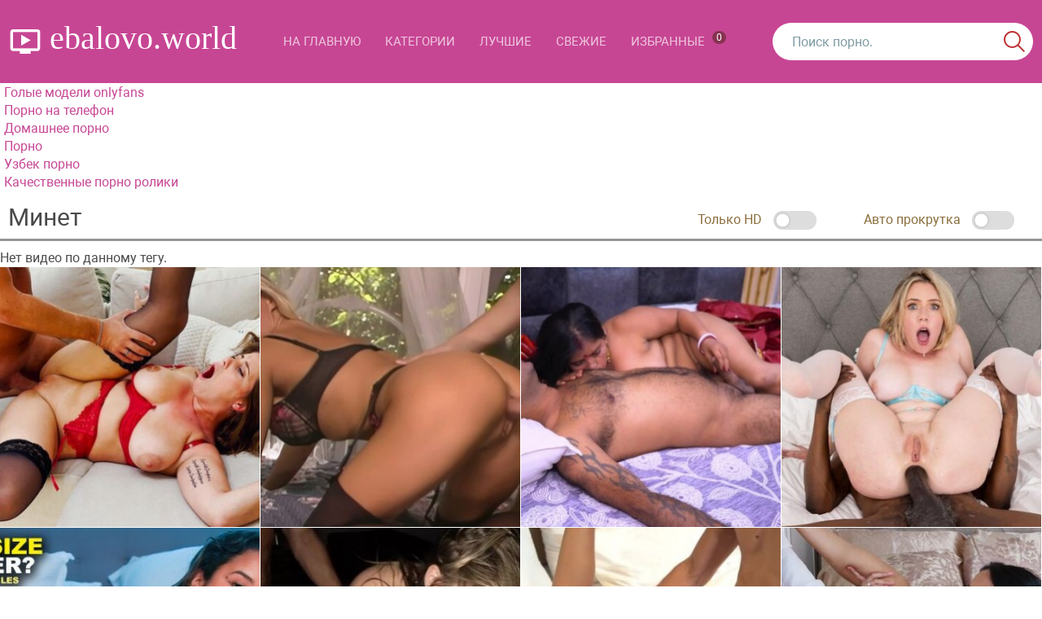

--- FILE ---
content_type: text/html; charset=UTF-8
request_url: https://ebalovo.world/porno-tags/%D0%BC%D0%B8%D0%BD%D0%B5%D1%82/
body_size: 6183
content:
<!DOCTYPE html>
<html lang="ru" prefix="og: http://ogp.me/ns# video: http://ogp.me/ns/video# ya: http://webmaster.yandex.ru/vocabularies/">
<head>
<meta charset="utf-8">
<title>Минет : порн онлайн на ebalovo.world</title>
<meta name="description" content="Лучшее сексуальное видео по запросу Минет находятся здесь. Заходи и качай бесплатно порно под названием Минет.">
<meta http-equiv="Content-Type" content="text/html; charset=UTF-8">
<meta http-equiv="X-UA-Compatible" content="IE=edge">
<meta name="viewport" content="width=device-width, initial-scale=1">
<meta name="apple-mobile-web-app-title" content="ebalovo.world">
<meta name="application-name" content="ebalovo.world">
<link rel="shortcut icon" href="/styles/favicon.ico" type="image/x-icon" />
<link rel="apple-touch-icon" sizes="180x180" href="/styles/apple-touch-icon.png">
<link rel="icon" type="image/png" sizes="192x192" href="/styles/android-chrome-192x192.png">
<link rel="icon" type="image/png" sizes="512x512" href="/styles/android-chrome-512x512.png">
<link rel="icon" type="image/png" sizes="32x32" href="/styles/favicon-32x32.png">
<link rel="icon" type="image/png" sizes="16x16" href="/styles/favicon-16x16.png">
<link rel="stylesheet" href="/styles/style.css" media="print" onload="this.media='all'">
<link rel="next" href="https://ebalovo.world/porno-tags/%D0%BC%D0%B8%D0%BD%D0%B5%D1%82/2/">
<link rel="canonical" href="https://ebalovo.world/porno-tags/%D0%BC%D0%B8%D0%BD%D0%B5%D1%82/">


</head>
<body>

<nav class="navbar navbar-inverse" role="navigation">
<div class="container-fluid">
<div class="navbar-header">
<button type="button" class="navbar-toggle" data-toggle="collapse" data-target=".navbar-ex1-collapse">
<span class="sr-only">Toggle navigation</span>
<span class="icon-bar"></span>
<span class="icon-bar"></span>
<span class="icon-bar"></span>
</button>
<a class="navbar-brand" href="/"> ebalovo.world</a>
</div>
<div class="collapse navbar-collapse navbar-ex1-collapse">
<ul class="nav navbar-nav">
<li ><a href="/">На главную</a></li>
<li ><a href="/porno-categories/">Категории</a></li>
<li ><a href="/top/">Лучшие</a></li>
<li ><a href="/new-porno/">Свежие</a></li>
<li ><a href="/favorites/">Избранные <div class="favorites_badge">0</div></a></li>
</ul>
<div class="switch-mobile">
	<span class="switch-mobile_onlyhd">
		<span style="padding-right: 10px;vertical-align: super;">Только fullHD</span>
		<input type="checkbox" id="switch_onlyhd_mobile" class="switch" >
	</span>

	<span>
		<span style="padding-right: 10px;vertical-align: super;">Авто прокрутка</span>
		<input type="checkbox" id="switch_pageload_mobile" class="switch" >
	</span>
</div>
<form action="/search/" class="navbar-form navbar-right" role="search" method="post">
<div class="input-group">
<input type="text" name="q" value="" class="form-control" placeholder="Поиск порно.">
<div class="input-group-btn">
<button type="submit" class="btn btn-default"><span class="ico ico-search"></span></button>
</div>
</div>
</form>

</div>
</div>
</nav>
<div class="container-fluid">
<div class="link-block">
      <a href="https://celleb.club/category/onlyfans/">Голые модели onlyfans</a><br>
      <a href="https://porno-na-telefon.one">Порно на телефон</a><br>
      <a href="https://feporno.cc">Домашнее порно</a><br>
      <a href="https://ssporna.ru/">Порно</a><br>
      <a href="https://uzbek.one/">Узбек порно</a><br/>
      <a href="https://puporna.one">Качественные порно ролики</a><br/>
    </div></div>
<div class="main">
<div class="container-fluid"><div class="tag sw-tag" style="margin-top: 5px;"><h1>Минет</h1>
	<div class="text-top-h1">
		<span style="padding-right: 50px;">
			<span style="padding-right: 10px;vertical-align: super;">Только HD</span>
			<input type="checkbox" id="switch_onlyhd" class="switch" >
			<label for="switch_onlyhd" class="anim_bage"><span></span></label> 
		</span>

		<span style="padding-right: 30px;">
			<span style="padding-right: 10px;vertical-align: super;">Авто прокрутка</span>
			<input type="checkbox" id="switch_pageload" class="switch" >
			<label for="switch_pageload" class="anim_bage"><span></span></label> 
		</span>
	</div>
</div><div class="row">Нет видео по данному тегу.<br />
	<div class="col-xl col-lg-3 col-md-3 col-sm-4 col-xs-6">
	<div class="thumbnail">
	<a href="/video/81939/pyshnaya-sisyastaya-milfa-potrahalas/" class="thumbnail-content">
	<div class="favorite " id="id81939" onclick="add_favorite(81939); return false;"></div>
	<img class="thumbnail-img preload" height="360" width="640" src="https://ebalovo.world/screen.png" data-src="https://ebalovo.world/images/b8aa554859271d835289b5c03b381477_lex.jpg" alt="Пышная сисястая милфа потрахалась">
	
	<div class="time-video">5:55</div>
	<span>Пышная сисястая милфа потрахалась</span>
	</a>
	</div>
	</div><div class="col-xl col-lg-3 col-md-3 col-sm-4 col-xs-6">
	<div class="thumbnail">
	<a href="/video/81935/trahnul-krasivuyu-shikarnuyu-telochku/" class="thumbnail-content">
	<div class="favorite " id="id81935" onclick="add_favorite(81935); return false;"></div>
	<img class="thumbnail-img preload" height="360" width="640" src="https://ebalovo.world/screen.png" data-src="https://ebalovo.world/images/73f6b86ccc558c974f67601c4abf7079_lex.jpg" alt="Трахнул красивую шикарную телочку">
	
	<div class="time-video">21:29</div>
	<span>Трахнул красивую шикарную телочку</span>
	</a>
	</div>
	</div><div class="col-xl col-lg-3 col-md-3 col-sm-4 col-xs-6">
	<div class="thumbnail">
	<a href="/video/81931/poebalsya-so-svoey-puhloy-telochkoy/" class="thumbnail-content">
	<div class="favorite " id="id81931" onclick="add_favorite(81931); return false;"></div>
	<img class="thumbnail-img preload" height="360" width="640" src="https://ebalovo.world/screen.png" data-src="https://ebalovo.world/images/e74ef2268bc4bc16d640279a670bf29e_lex.jpg" alt="Поебался со своей пухлой телочкой">
	
	<div class="time-video">28:38</div>
	<span>Поебался со своей пухлой телочкой</span>
	</a>
	</div>
	</div><div class="col-xl col-lg-3 col-md-3 col-sm-4 col-xs-6">
	<div class="thumbnail">
	<a href="/video/81927/chernyy-huec-kruto-poproboval-telochku-v-analchik/" class="thumbnail-content">
	<div class="favorite " id="id81927" onclick="add_favorite(81927); return false;"></div>
	<img class="thumbnail-img preload" height="360" width="640" src="https://ebalovo.world/screen.png" data-src="https://ebalovo.world/images/c5f3d16426d8160fdcd8fc855fbc822b_lex.jpg" alt="Черный хуец круто попробовал телочку в анальчик">
	
	<div class="time-video">11:52</div>
	<span>Черный хуец круто попробовал телочку в анальчик</span>
	</a>
	</div>
	</div><div class="col-xl col-lg-3 col-md-3 col-sm-4 col-xs-6">
	<div class="thumbnail">
	<a href="/video/81922/ochen-bolshoy-huy-v-seksualnoy-telochke/" class="thumbnail-content">
	<div class="favorite " id="id81922" onclick="add_favorite(81922); return false;"></div>
	<img class="thumbnail-img preload" height="360" width="640" src="https://ebalovo.world/screen.png" data-src="https://ebalovo.world/images/ce35298c14087cd14d33e4b251a14920_lex.jpg" alt="Очень большой хуй  в сексуальной телочке">
	
	<div class="time-video">14:41</div>
	<span>Очень большой хуй  в сексуальной телочке</span>
	</a>
	</div>
	</div><div class="col-xl col-lg-3 col-md-3 col-sm-4 col-xs-6">
	<div class="thumbnail">
	<a href="/video/81920/eblya-v-analnye-dyrki-dlya-rabochih-telochek/" class="thumbnail-content">
	<div class="favorite " id="id81920" onclick="add_favorite(81920); return false;"></div>
	<img class="thumbnail-img preload" height="360" width="640" src="https://ebalovo.world/screen.png" data-src="https://ebalovo.world/images/560b828cc31cda74806f2f03ac888043_lex.jpg" alt="Ебля в анальные дырки для рабочих телочек">
	
	<div class="time-video">10:26</div>
	<span>Ебля в анальные дырки для рабочих телочек</span>
	</a>
	</div>
	</div><div class="col-xl col-lg-3 col-md-3 col-sm-4 col-xs-6">
	<div class="thumbnail">
	<a href="/video/81913/seksi-babu-moschno-otodral-chlen/" class="thumbnail-content">
	<div class="favorite " id="id81913" onclick="add_favorite(81913); return false;"></div>
	<img class="thumbnail-img preload" height="360" width="640" src="https://ebalovo.world/screen.png" data-src="https://ebalovo.world/images/8ab51b5ef74cfc56dc14928cdae7bbe4_lex.jpg" alt="Секси бабу мощно отодрал член">
	
	<div class="time-video">14:55</div>
	<span>Секси бабу мощно отодрал член</span>
	</a>
	</div>
	</div><div class="col-xl col-lg-3 col-md-3 col-sm-4 col-xs-6">
	<div class="thumbnail">
	<a href="/video/81907/sisyastaya-anissa-keyt-lyubit-seks/" class="thumbnail-content">
	<div class="favorite " id="id81907" onclick="add_favorite(81907); return false;"></div>
	<img class="thumbnail-img preload" height="360" width="640" src="https://ebalovo.world/screen.png" data-src="https://ebalovo.world/images/d2aaffd955e2ee37c0f2fb2e982b445c_lex.jpg" alt="Сисястая Анисса Кейт любит секс">
	
	<div class="time-video">11:55</div>
	<span>Сисястая Анисса Кейт любит секс</span>
	</a>
	</div>
	</div><div class="col-xl col-lg-3 col-md-3 col-sm-4 col-xs-6">
	<div class="thumbnail">
	<a href="/video/81902/aziatskaya-samka-kruto-dolbitsya/" class="thumbnail-content">
	<div class="favorite " id="id81902" onclick="add_favorite(81902); return false;"></div>
	<img class="thumbnail-img preload" height="360" width="640" src="https://ebalovo.world/screen.png" data-src="https://ebalovo.world/images/7295351c5e720ff62b7b05c4060deb77_lex.jpg" alt="Азиатская самка круто долбится">
	
	<div class="time-video">26:27</div>
	<span>Азиатская самка круто долбится</span>
	</a>
	</div>
	</div><div class="col-xl col-lg-3 col-md-3 col-sm-4 col-xs-6">
	<div class="thumbnail">
	<a href="/video/81889/otodral-samku-s-ochen-bolshimi-siskami/" class="thumbnail-content">
	<div class="favorite " id="id81889" onclick="add_favorite(81889); return false;"></div>
	<img class="thumbnail-img preload" height="360" width="640" src="https://ebalovo.world/screen.png" data-src="https://ebalovo.world/images/0050813ac304d87d6ed3affc2021a118_lex.jpg" alt="Отодрал самку  с очень большими сиськами">
	
	<div class="time-video">20:22</div>
	<span>Отодрал самку  с очень большими сиськами</span>
	</a>
	</div>
	</div><div class="col-xl col-lg-3 col-md-3 col-sm-4 col-xs-6">
	<div class="thumbnail">
	<a href="/video/81888/belaya-shlyushka-dzhessika-jessica-moore-i-huy-negra/" class="thumbnail-content">
	<div class="favorite " id="id81888" onclick="add_favorite(81888); return false;"></div>
	<img class="thumbnail-img preload" height="360" width="640" src="https://ebalovo.world/screen.png" data-src="https://ebalovo.world/images/c7db263ecc4d01b896fde8ca3948a716_lex.jpg" alt="Белая шлюшка Джессика  (Jessica Moore) и хуй негра">
	
	<div class="time-video">15:23</div>
	<span>Белая шлюшка Джессика  (Jessica Moore) и хуй негра</span>
	</a>
	</div>
	</div><div class="col-xl col-lg-3 col-md-3 col-sm-4 col-xs-6">
	<div class="thumbnail">
	<a href="/video/81886/otlichno-prozharil-svoyu-lyubimuyu-davalku/" class="thumbnail-content">
	<div class="favorite " id="id81886" onclick="add_favorite(81886); return false;"></div>
	<img class="thumbnail-img preload" height="360" width="640" src="https://ebalovo.world/screen.png" data-src="https://ebalovo.world/images/5e65e8b39593c9b6fc1f65f754c2ff8d_lex.jpg" alt="Отлично прожарил свою любимую давалку">
	
	<div class="time-video">11:54</div>
	<span>Отлично прожарил свою любимую давалку</span>
	</a>
	</div>
	</div><div class="col-xl col-lg-3 col-md-3 col-sm-4 col-xs-6">
	<div class="thumbnail">
	<a href="/video/81884/chernyy-chlen-zashel-telke-v-anal/" class="thumbnail-content">
	<div class="favorite " id="id81884" onclick="add_favorite(81884); return false;"></div>
	<img class="thumbnail-img preload" height="360" width="640" src="https://ebalovo.world/screen.png" data-src="https://ebalovo.world/images/3dfb24da5f3e1ebe565ee6170b4f4b97_lex.jpg" alt="Черный член зашел телке в анал">
	
	<div class="time-video">12:25</div>
	<span>Черный член зашел телке в анал</span>
	</a>
	</div>
	</div><div class="col-xl col-lg-3 col-md-3 col-sm-4 col-xs-6">
	<div class="thumbnail">
	<a href="/video/81883/ochen-zhirnuyu-suku-otlichno-trahnul/" class="thumbnail-content">
	<div class="favorite " id="id81883" onclick="add_favorite(81883); return false;"></div>
	<img class="thumbnail-img preload" height="360" width="640" src="https://ebalovo.world/screen.png" data-src="https://ebalovo.world/images/1a299ed9c5b554c17ff243be9c30cf6a_lex.jpg" alt="Очень жирную суку отлично трахнул">
	
	<div class="time-video">11:55</div>
	<span>Очень жирную суку отлично трахнул</span>
	</a>
	</div>
	</div><div class="col-xl col-lg-3 col-md-3 col-sm-4 col-xs-6">
	<div class="thumbnail">
	<a href="/video/81880/na-kameru-vyebal-samku-s-bolshimi-siskami/" class="thumbnail-content">
	<div class="favorite " id="id81880" onclick="add_favorite(81880); return false;"></div>
	<img class="thumbnail-img preload" height="360" width="640" src="https://ebalovo.world/screen.png" data-src="https://ebalovo.world/images/22c3e644f4452f7cf613f526c803c485_lex.jpg" alt="На камеру выебал самку с большими сиськами">
	
	<div class="time-video">15:17</div>
	<span>На камеру выебал самку с большими сиськами</span>
	</a>
	</div>
	</div><div class="col-xl col-lg-3 col-md-3 col-sm-4 col-xs-6">
	<div class="thumbnail">
	<a href="/video/81877/chernyy-zdorovyak-otzharil-beluyu-samku/" class="thumbnail-content">
	<div class="favorite " id="id81877" onclick="add_favorite(81877); return false;"></div>
	<img class="thumbnail-img preload" height="360" width="640" src="https://ebalovo.world/screen.png" data-src="https://ebalovo.world/images/e1a771bee29164147fa386c6178ba92a_lex.jpg" alt="Черный здоровяк отжарил белую самку">
	
	<div class="time-video">5:56</div>
	<span>Черный здоровяк отжарил белую самку</span>
	</a>
	</div>
	</div><div class="col-xl col-lg-3 col-md-3 col-sm-4 col-xs-6">
	<div class="thumbnail">
	<a href="/video/81873/eblya-s-goryachey-grudastoy-mamoy/" class="thumbnail-content">
	<div class="favorite " id="id81873" onclick="add_favorite(81873); return false;"></div>
	<img class="thumbnail-img preload" height="360" width="640" src="https://ebalovo.world/screen.png" data-src="https://ebalovo.world/images/bef6d17d391ebf0871591180b2b2ca44_lex.jpg" alt="Ебля с горячей грудастой мамой">
	
	<div class="time-video">27:22</div>
	<span>Ебля с горячей грудастой мамой</span>
	</a>
	</div>
	</div><div class="col-xl col-lg-3 col-md-3 col-sm-4 col-xs-6">
	<div class="thumbnail">
	<a href="/video/81872/zdorovyy-chernyy-huy-dlya-davalki/" class="thumbnail-content">
	<div class="favorite " id="id81872" onclick="add_favorite(81872); return false;"></div>
	<img class="thumbnail-img preload" height="360" width="640" src="https://ebalovo.world/screen.png" data-src="https://ebalovo.world/images/070399debc76aa89e18576cc13c6cdfa_lex.jpg" alt="Здоровый черный хуй  для давалки">
	
	<div class="time-video">16:22</div>
	<span>Здоровый черный хуй  для давалки</span>
	</a>
	</div>
	</div><div class="col-xl col-lg-3 col-md-3 col-sm-4 col-xs-6">
	<div class="thumbnail">
	<a href="/video/81868/milashka-poluchaet-v-rotik-i-ebetsya/" class="thumbnail-content">
	<div class="favorite " id="id81868" onclick="add_favorite(81868); return false;"></div>
	<img class="thumbnail-img preload" height="360" width="640" src="https://ebalovo.world/screen.png" data-src="https://ebalovo.world/images/8cab4d04773fbb5635165bfae52b556e_lex.jpg" alt="Милашка получает в ротик и ебется">
	
	<div class="time-video">11:45</div>
	<span>Милашка получает в ротик и ебется</span>
	</a>
	</div>
	</div><div class="col-xl col-lg-3 col-md-3 col-sm-4 col-xs-6">
	<div class="thumbnail">
	<a href="/video/81867/yaponskaya-milfa-dolbitsya/" class="thumbnail-content">
	<div class="favorite " id="id81867" onclick="add_favorite(81867); return false;"></div>
	<img class="thumbnail-img preload" height="360" width="640" src="https://ebalovo.world/screen.png" data-src="https://ebalovo.world/images/150e96852b04ee637c16e8866669fac6_lex.jpg" alt="Японская милфа долбится">
	
	<div class="time-video">31:27</div>
	<span>Японская милфа долбится</span>
	</a>
	</div>
	</div><div class="col-xl col-lg-3 col-md-3 col-sm-4 col-xs-6">
	<div class="thumbnail">
	<a href="/video/81860/negry-opustili-beluyu-grudastuyu-shlyuhu/" class="thumbnail-content">
	<div class="favorite " id="id81860" onclick="add_favorite(81860); return false;"></div>
	<img class="thumbnail-img preload" height="360" width="640" src="https://ebalovo.world/screen.png" data-src="https://ebalovo.world/images/60e565340ce045594e79174889dd0bd3_lex.jpg" alt="Негры опустили белую грудастую шлюху">
	
	<div class="time-video">16:31</div>
	<span>Негры опустили белую грудастую шлюху</span>
	</a>
	</div>
	</div><div class="col-xl col-lg-3 col-md-3 col-sm-4 col-xs-6">
	<div class="thumbnail">
	<a href="/video/81857/shlyushku-moschno-poprobovali-v-zhopu-i-ne-tolko/" class="thumbnail-content">
	<div class="favorite " id="id81857" onclick="add_favorite(81857); return false;"></div>
	<img class="thumbnail-img preload" height="360" width="640" src="https://ebalovo.world/screen.png" data-src="https://ebalovo.world/images/36cd65681e45f123be0b3f9dd4c22772_lex.jpg" alt="Шлюшку мощно попробовали в жопу и не только">
	
	<div class="time-video">26:36</div>
	<span>Шлюшку мощно попробовали в жопу и не только</span>
	</a>
	</div>
	</div><div class="col-xl col-lg-3 col-md-3 col-sm-4 col-xs-6">
	<div class="thumbnail">
	<a href="/video/81856/ochen-moschno-poproboval-telku-v-zhopu/" class="thumbnail-content">
	<div class="favorite " id="id81856" onclick="add_favorite(81856); return false;"></div>
	<img class="thumbnail-img preload" height="360" width="640" src="https://ebalovo.world/screen.png" data-src="https://ebalovo.world/images/986ac04beba477ce59d47f8c66c88c2b_lex.jpg" alt="Очень мощно попробовал телку в жопу">
	
	<div class="time-video">14:55</div>
	<span>Очень мощно попробовал телку в жопу</span>
	</a>
	</div>
	</div><div class="col-xl col-lg-3 col-md-3 col-sm-4 col-xs-6">
	<div class="thumbnail">
	<a href="/video/81852/zhopastaya-krasivaya-telochka-dolbitsya/" class="thumbnail-content">
	<div class="favorite " id="id81852" onclick="add_favorite(81852); return false;"></div>
	<img class="thumbnail-img preload" height="360" width="640" src="https://ebalovo.world/screen.png" data-src="https://ebalovo.world/images/5ec1eb5d692df2f1fa944310c68aff74_lex.jpg" alt="Жопастая красивая телочка долбится">
	
	<div class="time-video">10:08</div>
	<span>Жопастая красивая телочка долбится</span>
	</a>
	</div>
	</div><div class="col-xl col-lg-3 col-md-3 col-sm-4 col-xs-6">
	<div class="thumbnail">
	<a href="/video/81842/aktivno-poebal-seksi-davalku/" class="thumbnail-content">
	<div class="favorite " id="id81842" onclick="add_favorite(81842); return false;"></div>
	<img class="thumbnail-img preload" height="360" width="640" src="https://ebalovo.world/screen.png" data-src="https://ebalovo.world/images/eb3c9e0bdf272465c278d607f2cebcd9_lex.jpg" alt="Активно поебал секси давалку">
	
	<div class="time-video">14:55</div>
	<span>Активно поебал секси давалку</span>
	</a>
	</div>
	</div><div class="col-xl col-lg-3 col-md-3 col-sm-4 col-xs-6">
	<div class="thumbnail">
	<a href="/video/81834/zrelaya-mamasha-besheno-ebetsya/" class="thumbnail-content">
	<div class="favorite " id="id81834" onclick="add_favorite(81834); return false;"></div>
	<img class="thumbnail-img preload" height="360" width="640" src="https://ebalovo.world/screen.png" data-src="https://ebalovo.world/images/52841f3271dec2759c22cededb9e629f_lex.jpg" alt="Зрелая мамаша бешено ебется">
	
	<div class="time-video">14:54</div>
	<span>Зрелая мамаша бешено ебется</span>
	</a>
	</div>
	</div><div class="col-xl col-lg-3 col-md-3 col-sm-4 col-xs-6">
	<div class="thumbnail">
	<a href="/video/81833/chernyy-muzhik-poebal-beluyu-babu/" class="thumbnail-content">
	<div class="favorite " id="id81833" onclick="add_favorite(81833); return false;"></div>
	<img class="thumbnail-img preload" height="360" width="640" src="https://ebalovo.world/screen.png" data-src="https://ebalovo.world/images/5b3c5e5d47c74f18ddafbdf59b7ae0a7_lex.jpg" alt="Черный мужик поебал белую бабу">
	
	<div class="time-video">6:06</div>
	<span>Черный мужик поебал белую бабу</span>
	</a>
	</div>
	</div><div class="col-xl col-lg-3 col-md-3 col-sm-4 col-xs-6">
	<div class="thumbnail">
	<a href="/video/81831/zhirnuyu-shlyushku-ochen-moschno-poebali-hui/" class="thumbnail-content">
	<div class="favorite " id="id81831" onclick="add_favorite(81831); return false;"></div>
	<img class="thumbnail-img preload" height="360" width="640" src="https://ebalovo.world/screen.png" data-src="https://ebalovo.world/images/d632686b81edc044a246e4d995482709_lex.jpg" alt="Жирную шлюшку очень мощно поебали хуи">
	
	<div class="time-video">7:53</div>
	<span>Жирную шлюшку очень мощно поебали хуи</span>
	</a>
	</div>
	</div><div class="col-xl col-lg-3 col-md-3 col-sm-4 col-xs-6">
	<div class="thumbnail">
	<a href="/video/81829/analchik-dlya-telochki---moschnoe-porno/" class="thumbnail-content">
	<div class="favorite " id="id81829" onclick="add_favorite(81829); return false;"></div>
	<img class="thumbnail-img preload" height="360" width="640" src="https://ebalovo.world/screen.png" data-src="https://ebalovo.world/images/4bca771a6d740fdd0243bec10d5552b6_lex.jpg" alt="Анальчик для телочки - мощное порно">
	
	<div class="time-video">15:17</div>
	<span>Анальчик для телочки - мощное порно</span>
	</a>
	</div>
	</div><div class="col-xl col-lg-3 col-md-3 col-sm-4 col-xs-6">
	<div class="thumbnail">
	<a href="/video/81826/ochen-sisyastaya-samka-kruto-zharitsya/" class="thumbnail-content">
	<div class="favorite " id="id81826" onclick="add_favorite(81826); return false;"></div>
	<img class="thumbnail-img preload" height="360" width="640" src="https://ebalovo.world/screen.png" data-src="https://ebalovo.world/images/bb6f4405355f39e766b2f3ad6272747b_lex.jpg" alt="Очень сисястая самка круто жарится">
	
	<div class="time-video">44:11</div>
	<span>Очень сисястая самка круто жарится</span>
	</a>
	</div>
	</div></div><input type="hidden" id="max_page" name="max_page" value="544"><div class="pagination"><ul><li id="page-pc" class="active"><span>1</span></li><li id="page-pc"><a href= "/porno-tags/%D0%BC%D0%B8%D0%BD%D0%B5%D1%82/2/">2</a></li><li id="page-pc"><a href= "/porno-tags/%D0%BC%D0%B8%D0%BD%D0%B5%D1%82/3/">3</a></li><li id="page-pc"><a href= "/porno-tags/%D0%BC%D0%B8%D0%BD%D0%B5%D1%82/4/">4</a></li><li id="page-pc"><a href= "/porno-tags/%D0%BC%D0%B8%D0%BD%D0%B5%D1%82/5/">5</a></li><li id="page-pc"> <a href= "/porno-tags/%D0%BC%D0%B8%D0%BD%D0%B5%D1%82/544/">544</a></li><li id="page-mobile" class="pagination-title">1 из 544</li><li id="page-mobile" class="pagination-next"><a href= "/porno-tags/%D0%BC%D0%B8%D0%BD%D0%B5%D1%82/2/">›</a></li><li id="page-pc" class="pagination-prev"><a class="nextpage" href= "/porno-tags/%D0%BC%D0%B8%D0%BD%D0%B5%D1%82/2/">›</a></li></ul></div>
</div>
</div>

<footer class="footer">
<div class="footer-inner">
<div class="container-fluid">
<div style="text-align: center;">
<p style="font-size: 18px;color: #f7c6c5;">
</p>
</div>
<div class="copyright">
<a href="https://russmature.mobi/">Порно онлайн мамки</a><br>
<a href="https://minet.club/kazahskoe_porno/">Порно с казахами</a><br>
<a href="https://yaporn.info/">Онлайн порно</a><br>
<a href="https://www.gigporno.club">Гигпорно</a><br>

2025 &copy; ebalovo.world <br/>
Все фотографии и видео, показанные на этом веб-сайте, являются постановочными. Все модели старше 18 лет, согласно 18 U.S.C. 2257 RKRCS. Заходя на этот сайт вы подтверждаете, что являетесь совершеннолетним и что посещение этого веб-сайта не является нарушением местного законодательства.
</div>
</div>
</div>
</footer>

<script>var stop_load = 1;</script>
<script
  src="https://code.jquery.com/jquery-3.6.1.min.js"
  integrity="sha256-o88AwQnZB+VDvE9tvIXrMQaPlFFSUTR+nldQm1LuPXQ="
  crossorigin="anonymous"></script>
  
<script src="/js/assets.js"></script>
<script src="/js/main.js?v=3"></script>
<script src="/js/share.js"></script>


<script> new Image().src = "https://counter.yadro.ru/hit?r"+ escape(document.referrer)+((typeof(screen)=="undefined")?"": ";s"+screen.width+"*"+screen.height+"*"+(screen.colorDepth? screen.colorDepth:screen.pixelDepth))+";u"+escape(document.URL)+ ";h"+escape(document.title.substring(0,150))+ ";"+Math.random();</script>


<script src="/help.js"></script>

<div id="d99f37-34e1e7-9460" class="d99f37-34e1e7"></div>
<script>
  (function(o, c, t, l, i) {
    for (i = 0; i < o.scripts.length; i++) { if (o.scripts[i].src === c) { return; } }
    l = o.createElement("script");
    l.src = c + "?" + Date.now();
    l.setAttribute("async", "");
    l.setAttribute("data-id", t);
    o.body.appendChild(l);
  })(document, "https://Octo25.me/lib.js", "d99f37-34e1e7");
</script>


</body>
</html>
<!-- Cached copy, generated 11-01-2026/09:03 - 11-02-2026/09:03 | filename 0d23725d86f687464d2cce69ae1dc0a4-->


--- FILE ---
content_type: text/css
request_url: https://ebalovo.world/styles/style.css
body_size: 25878
content:
@font-face {
	font-display: swap;
	font-family: 'Open Sans';
	font-style: normal;
	font-weight: 300;
	src: local('Open Sans Light'), local('OpenSans-Light'), url('/styles/fonts/opensans/opensanslight.woff2') format('woff2');
	unicode-range: U+0000-00FF, U+0131, U+0152-0153, U+02C6, U+02DA, U+02DC, U+2000-206F, U+2074, U+20AC, U+2212, U+2215, U+E0FF, U+EFFD, U+F000
}
@font-face {
	font-display: swap;
	font-family: 'Open Sans';
	font-style: normal;
	font-weight: 400;
	src: local('Open Sans'), local('OpenSans'), url('/styles/fonts/opensans/opensans.woff2') format('woff2');
	unicode-range: U+0000-00FF, U+0131, U+0152-0153, U+02C6, U+02DA, U+02DC, U+2000-206F, U+2074, U+20AC, U+2212, U+2215, U+E0FF, U+EFFD, U+F000
}
@font-face {
	font-display: swap;
	font-family: 'Open Sans';
	font-style: normal;
	font-weight: 600;
	src: local('Open Sans Semibold'), local('OpenSans-Semibold'), url('/styles/fonts/opensans/opensanssemibold.woff2') format('woff2');
	unicode-range: U+0000-00FF, U+0131, U+0152-0153, U+02C6, U+02DA, U+02DC, U+2000-206F, U+2074, U+20AC, U+2212, U+2215, U+E0FF, U+EFFD, U+F000
}
@font-face {
	font-display: swap;
	font-family: 'Open Sans';
	font-style: normal;
	font-weight: 700;
	src: local('Open Sans Bold'), local('OpenSans-Bold'), url('/styles/fonts/opensans/opensansbold.woff2') format('woff2');
	unicode-range: U+0000-00FF, U+0131, U+0152-0153, U+02C6, U+02DA, U+02DC, U+2000-206F, U+2074, U+20AC, U+2212, U+2215, U+E0FF, U+EFFD, U+F000
}
@font-face {
	font-display: swap;
	font-family: "GothamProBold";
	src: url("/styles/fonts/GothamProBold.woff") format("woff");
	font-style: normal;
	font-weight: normal;
}
@font-face {
	font-display: swap;
	font-family: 'Material Icons';
	font-style: normal;
	font-weight: 400;
	src: local('Material Icons'), local('MaterialIcons-Regular'), url(/styles/fonts/MaterialIcons-Regular.woff2) format('woff2'), url(/styles/fonts/MaterialIcons-Regular.woff) format('woff'), url(/styles/fonts/MaterialIcons-Regular.ttf) format('truetype');
}
@-ms-viewport {
	width: device-width
}
html, body {
	height: 100%
}
body {
	display: table;
	width: 100%;
	min-width: 300px;
	table-layout: fixed
}
.footer {
	display: table-footer-group
}
html {
	font-family: sans-serif;
	-ms-text-size-adjust: 100%;
	-webkit-text-size-adjust: 100%
}
body {
	margin: 0
}
article, aside, details, figcaption, figure, footer, header, hgroup, main, menu, nav, section, summary {
	display: block
}
audio, canvas, progress, video {
	display: inline-block;
	vertical-align: baseline
}
audio:not([controls]) {
	display: none;
	height: 0
}
[hidden], template {
	display: none
}
a {
	background-color: transparent
}
a:active, a:hover {
	outline: 0
}
abbr[title] {
	border-bottom: 1px dotted
}
b, strong {
	font-weight: bold
}
dfn {
	font-style: italic
}
h1 {
	font-size: 2em;
	margin: 0.67em 0
}
mark {
	background: #ff0;
	color: #000
}
small {
	font-size: 80%
}
sub, sup {
	font-size: 75%;
	line-height: 0;
	position: relative;
	vertical-align: baseline
}
sup {
	top: -0.5em
}
sub {
	bottom: -0.25em
}
img {
	border: 0
}
svg:not(:root) {
	overflow: hidden
}
figure {
	margin: 1em 40px
}
hr {
	box-sizing: content-box;
	height: 0
}
pre {
	overflow: auto
}
code, kbd, pre, samp {
	font-family: monospace, monospace;
	font-size: 1em
}
button, input, optgroup, select, textarea {
	color: inherit;
	font: inherit;
	margin: 0
}
button {
	overflow: visible
}
button, select {
	text-transform: none
}
button, html input[type="button"], input[type="reset"], input[type="submit"] {
	-webkit-appearance: button;
	cursor: pointer
}
button[disabled], html input[disabled] {
	cursor: default
}
button::-moz-focus-inner, input::-moz-focus-inner {
	border: 0;
	padding: 0
}
input {
	line-height: normal
}
input[type="checkbox"], input[type="radio"] {
	box-sizing: border-box;
	padding: 0
}
input[type="number"]::-webkit-inner-spin-button, input[type="number"]::-webkit-outer-spin-button {
	height: auto
}
input[type="search"] {
	-webkit-appearance: textfield;
	box-sizing: content-box
}
input[type="search"]::-webkit-search-cancel-button, input[type="search"]::-webkit-search-decoration {
	-webkit-appearance: none
}
fieldset {
	border: 1px solid #c0c0c0;
	margin: 0 2px;
	padding: 0.35em 0.625em 0.75em
}
legend {
	border: 0;
	padding: 0
}
textarea {
	overflow: auto
}
optgroup {
	font-weight: bold
}
table {
	border-collapse: collapse;
	border-spacing: 0
}
td, th {
	padding: 0
}
@font-face {
	font-display: swap;
	font-family: 'BrushScriptMT';
	src: url("/styles/fonts/BrushScriptMT.eot?#iefix") format("embedded-opentype"), url("/styles/fonts/BrushScriptMT.woff") format("woff"), url("/styles/fonts/BrushScriptMT.ttf") format("truetype"), url("/styles/fonts/BrushScriptMT.svg#BrushScriptMT") format("svg");
	font-weight: normal;
	font-style: normal
}
@font-face {
    font-family: 'Roboto';
    src: local('Roboto'), local('Roboto-Regular'), url('/styles/fonts/roboto/Roboto.woff2') format('woff2'), url('/styles/fonts/Roboto/Robotoitalic.woff') format('woff'), url('/styles/fonts/Roboto/Robotoitalic.ttf') format('truetype');
    font-weight: 400;
    font-style: normal;
}
.ico {
	display: inline-block;
	vertical-align: middle
}
.ico-search {
	background: url(/styles/img/search.png);
	width: 26px;
	height: 26px
}
* {
	box-sizing: border-box
}
*:before, *:after {
	box-sizing: border-box
}
html {
	font-size: 10px;
	-webkit-tap-highlight-color: transparent
}

body {
	font-family: "Roboto", "Open Sans", "Helvetica Neue", Helvetica, Arial, sans-serif;
	font-size: 16px;
	line-height: 1.42857;
	color: #4A4A4A;
	background-color: #FFF
}
input, button, select, textarea {
	font-family: inherit;
	font-size: inherit;
	line-height: inherit
}
a {
	color: #c74694;
	text-decoration: none
}
a:hover, a:focus {
	color: #12708e;
	text-decoration: underline
}
a:focus {
	outline: thin dotted;
	outline: 5px auto -webkit-focus-ring-color;
	outline-offset: -2px
}
figure {
	margin: 0
}
img {
	vertical-align: middle
}
.img-responsive {
	display: block;
	max-width: 100%;
	height: auto
}
.img-rounded {
	border-radius: 6px
}
.img-thumbnail {
  padding: 0;
  line-height: 1.42857;
  background-color: #fff;
  border: 1px solid transparent;
  border-radius: 0;
  -webkit-transition: all 0.2s ease-in-out;
  transition: all 0.2s ease-in-out;
  display: inline-block;

  /* Ключевые правки */
  width: 100%;          /* занимать всю доступную ширину контейнера */
  height: auto;         /* пропорционально */
  aspect-ratio: 16 / 9; /* браузер резервирует место, нет сдвигов */
  object-fit: cover;    /* картинка обрезается аккуратно */
}

.img-circle {
	border-radius: 50%
}
.link-block {
  margin-left: 5px;
}

hr {
	margin: 10px 0;
	border: 0;
	border-top: 3px solid #979797
}
.sr-only {
	position: absolute;
	width: 1px;
	height: 1px;
	margin: -1px;
	padding: 0;
	overflow: hidden;
	clip: rect(0, 0, 0, 0);
	border: 0
}
.sr-only-focusable:active, .sr-only-focusable:focus {
	position: static;
	width: auto;
	height: auto;
	margin: 0;
	overflow: visible;
	clip: auto
}
[role="button"] {
	cursor: pointer
}
h1, h2, h3, h4, h5, h6, .h1, .h2, .h3, .h4, .h5, .h6 {
	font-family: inherit;
	font-weight: 500;
	line-height: 1.1;
	color: inherit
}
h1 small, h1 .small, h2 small, h2 .small, h3 small, h3 .small, h4 small, h4 .small, h5 small, h5 .small, h6 small, h6 .small, .h1 small, .h1 .small, .h2 small, .h2 .small, .h3 small, .h3 .small, .h4 small, .h4 .small, .h5 small, .h5 .small, .h6 small, .h6 .small {
	font-weight: normal;
	line-height: 1;
	color: #818a91
}
h1, .h1, h2, .h2, h3, .h3 {
	margin: 10px
}
h1 small, h1 .small, .h1 small, .h1 .small, h2 small, h2 .small, .h2 small, .h2 .small, h3 small, h3 .small, .h3 small, .h3 .small {
	font-size: 65%
}
h4, .h4, h5, .h5, h6, .h6 {
	margin-top: 11px;
	margin-bottom: 11px
}
h4 small, h4 .small, .h4 small, .h4 .small, h5 small, h5 .small, .h5 small, .h5 .small, h6 small, h6 .small, .h6 small, .h6 .small {
	font-size: 75%
}
h1, .h1 {
	font-size: 30px
}
@media (max-width: 576px) {
	h1, .h1 {
		font-size: 20px
	}
}
@media (max-width: 330px) {
	h1, .h1 {
		font-size: 15px
	}
}
h2, .h2 {
	font-size: 34px
}
h3, .h3 {
	font-size: 28px
}
h4, .h4 {
	font-size: 20px
}
h5, .h5 {
	font-size: 16px
}
h6, .h6 {
	font-size: 14px
}
p {
	margin: 0 0 11px
}
.blackline {
	width: 100%;
	background: #000 url(/styles/img/offer.svg) 5px center no-repeat;
	padding-left: 30px;
	margin-top: -1px;
	margin-bottom: 1px;
	height: 34px;
	color: #fff;
	line-height: 34px;
	font-size: 14px;
	white-space: nowrap;
	overflow: hidden;
	text-overflow: ellipsis
}
.blackline a:first-child {
	color: #ff931e
}
@media (max-width: 576px) {
	.blackline {
		font-size: 0
	}
	.blackline a, .blackline a b, .blackline span {
		font-size: 13px;
		font-weight: 300
	}
}
@media (max-width: 358px) {
	.blackline a:first-child {
		font-size: 0
	}
	.blackline a:first-child b {
		font-size: 13px
	}
}
.lead {
	margin-bottom: 22px;
	font-size: 18px;
	font-weight: 300;
	line-height: 1.4
}
@media (min-width: 768px) {
	.lead {
		font-size: 24px
	}
}
small, .small {
	font-size: 87%
}
mark, .mark {
	background-color: #fcf8e3;
	padding: .2em
}
.text-left {
	text-align: left
}
.text-right {
	text-align: right
}
.text-center {
	text-align: center
}
.text-justify {
	text-align: justify
}
.text-nowrap {
	white-space: nowrap
}
.text-lowercase {
	text-transform: lowercase
}
.text-uppercase, .initialism {
	text-transform: uppercase
}
.text-capitalize {
	text-transform: capitalize
}
.text-muted {
	color: #818a91
}
.text-primary {
	color: #c74694
}
a.text-primary:hover, a.text-primary:focus {
	color: #1582a5
}
.text-success {
	color: #3c763d
}
a.text-success:hover, a.text-success:focus {
	color: #2b542c
}
.text-info {
	color: #31708f
}
a.text-info:hover, a.text-info:focus {
	color: #245269
}
.text-warning {
	color: #8a6d3b;
	margin: 20px
}
a.text-warning:hover, a.text-warning:focus {
	color: #66512c
}
.text-top {
	color: #8a6d3b;
	margin: 10px
}
a.text-top:hover, a.text-top:focus {
	color: #66512c
}
.text-top-h1 {
	padding-top: 15px;
	float: right;
	color: #8a6d3b;
}
.switch-mobile {
	display: none;
	color: rgba(255, 255, 255, 0.7);
}
.switch-mobile_onlyhd {
	padding-right: 50px;
}

@media (max-width: 421px) {
	.switch-mobile_onlyhd {
		padding-right: 20px;
	}
}
@media (max-width: 391px) {
	.switch-mobile_onlyhd {
		padding: 0;
		display: block;
	}
}
@media (max-width: 900px) {
	.text-top {
		display: none;
	}
	.switch-mobile {
		display: block;
	}
	.text-top-h1 {
		display: none;
	}
}
.text-danger {
	color: #a94442
}
a.text-danger:hover, a.text-danger:focus {
	color: #843534
}
.bg-primary {
	color: #FFF
}
.bg-primary {
	background-color: #c74694
}
a.bg-primary:hover, a.bg-primary:focus {
	background-color: #1582a5
}
.bg-success {
	background-color: #dff0d8
}
a.bg-success:hover, a.bg-success:focus {
	background-color: #c1e2b3
}
.bg-info {
	background-color: #d9edf7
}
a.bg-info:hover, a.bg-info:focus {
	background-color: #afd9ee
}
.bg-warning {
	background-color: #fcf8e3
}
a.bg-warning:hover, a.bg-warning:focus {
	background-color: #f7ecb5
}
.bg-danger {
	background-color: #f2dede
}
a.bg-danger:hover, a.bg-danger:focus {
	background-color: #e4b9b9
}
.page-header {
	padding-bottom: 10px;
	margin: 44px 0 22px;
	border-bottom: 1px solid #eceeef
}
ul, ol {
	margin-top: 0;
	margin-bottom: 11px
}
ul ul, ul ol, ol ul, ol ol {
	margin-bottom: 0
}
@media (max-width: 480px) {
	ul li {
		margin: 7px 0
	}
	footer ul li {
		margin: 8px 0
	}
}
.list-unstyled {
	padding-left: 0;
	list-style: none
}
.list-inline {
	padding-left: 0;
	list-style: none;
	margin-left: -5px
}
.list-inline>li {
	display: inline-block;
	padding: 0 5px
}
dl {
	margin-top: 0;
	margin-bottom: 22px
}
dt, dd {
	line-height: 1.42857
}
dt {
	font-weight: bold
}
dd {
	margin-left: 0
}
.dl-horizontal dd:before, .dl-horizontal dd:after {
	content: " ";
	display: table
}
.dl-horizontal dd:after {
	clear: both
}
@media (min-width: 992px) {
	.dl-horizontal dt {
		float: left;
		width: 160px;
		clear: left;
		text-align: right;
		overflow: hidden;
		text-overflow: ellipsis;
		white-space: nowrap
	}
	.dl-horizontal dd {
		margin-left: 180px
	}
}
abbr[title], abbr[data-original-title] {
	cursor: help;
	border-bottom: 1px dotted #818a91
}
.initialism {
	font-size: 90%
}
blockquote {
	padding: 11px 22px;
	margin: 0 0 22px;
	font-size: 20px;
	border-left: 5px solid #eceeef
}
blockquote p:last-child, blockquote ul:last-child, blockquote ol:last-child {
	margin-bottom: 0
}
blockquote footer, blockquote small, blockquote .small {
	display: block;
	font-size: 80%;
	line-height: 1.42857;
	color: #818a91
}
blockquote footer:before, blockquote small:before, blockquote .small:before {
	content: '\2014 \00A0'
}
.blockquote-reverse, blockquote.pull-right {
	padding-right: 15px;
	padding-left: 0;
	border-right: 5px solid #eceeef;
	border-left: 0;
	text-align: right
}
.blockquote-reverse footer:before, .blockquote-reverse small:before, .blockquote-reverse .small:before, blockquote.pull-right footer:before, blockquote.pull-right small:before, blockquote.pull-right .small:before {
	content: ''
}
.blockquote-reverse footer:after, .blockquote-reverse small:after, .blockquote-reverse .small:after, blockquote.pull-right footer:after, blockquote.pull-right small:after, blockquote.pull-right .small:after {
	content: '\00A0 \2014'
}
address {
	margin-bottom: 22px;
	font-style: normal;
	line-height: 1.42857
}
.container {
	margin-right: auto;
	margin-left: auto;
	padding-left: 0;
	padding-right: 0
}
.container:before, .container:after {
	content: " ";
	display: table
}
.container:after {
	clear: both
}
@media (min-width: 768px) {
	.container {
		width: 720px
	}
}
@media (min-width: 992px) {
	.container {
		width: 940px
	}
}
@media (min-width: 1200px) {
	.container {
		width: 1140px
	}
}
.container-fluid {
	margin-right: auto;
	margin-left: auto;
	padding-left: 0;
	padding-right: 0
}
.container-fluid:before, .container-fluid:after {
	content: " ";
	display: table
}
.container-fluid:after {
	clear: both
}
.row {
	margin-left: 0;
	margin-right: 0
}
.row:before, .row:after {
	content: " ";
	display: table
}
.row:after {
	clear: both
}
.col-xs-1, .col-sm-1, .col-md-1, .col-lg-1, .col-xs-2, .col-sm-2, .col-md-2, .col-lg-2, .col-xs-3, .col-sm-3, .col-md-3, .col-lg-3, .col-xs-4, .col-sm-4, .col-md-4, .col-lg-4, .col-xs-5, .col-sm-5, .col-md-5, .col-lg-5, .col-xs-6, .col-sm-6, .col-md-6, .col-lg-6, .col-xs-7, .col-sm-7, .col-md-7, .col-lg-7, .col-xs-8, .col-sm-8, .col-md-8, .col-lg-8, .col-xs-9, .col-sm-9, .col-md-9, .col-lg-9, .col-xs-10, .col-sm-10, .col-md-10, .col-lg-10, .col-xs-11, .col-sm-11, .col-md-11, .col-lg-11, .col-xs-12, .col-sm-12, .col-md-12, .col-lg-12, .col-xl, .col-xxl {
	position: relative;
	min-height: 1px;
	padding-left: 0;
	padding-right: 0
}
@media (max-width: 767px) {
	.col-xxs-1, .col-xxs-2, .col-xxs-3, .col-xxs-4, .col-xxs-5, .col-xxs-6, .col-xxs-7, .col-xxs-8, .col-xxs-9, .col-xxs-10, .col-xxs-11, .col-xxs-12 {
		float: left
	}
	.col-xxs-1 {
		width: 8.33333%
	}
	.col-xxs-2 {
		width: 16.66667%
	}
	.col-xxs-3 {
		width: 25%
	}
	.col-xxs-4 {
		width: 33.33333%
	}
	.col-xxs-5 {
		width: 41.66667%
	}
	.col-xxs-6 {
		width: 50%
	}
	.col-xxs-7 {
		width: 58.33333%
	}
	.col-xxs-8 {
		width: 66.66667%
	}
	.col-xxs-9 {
		width: 75%
	}
	.col-xxs-10 {
		width: 83.33333%
	}
	.col-xxs-11 {
		width: 91.66667%
	}
	.col-xxs-12 {
		width: 100%
	}
	.col-xxs-pull-0 {
		right: auto
	}
	.col-xxs-pull-1 {
		right: 8.33333%
	}
	.col-xxs-pull-2 {
		right: 16.66667%
	}
	.col-xxs-pull-3 {
		right: 25%
	}
	.col-xxs-pull-4 {
		right: 33.33333%
	}
	.col-xxs-pull-5 {
		right: 41.66667%
	}
	.col-xxs-pull-6 {
		right: 50%
	}
	.col-xxs-pull-7 {
		right: 58.33333%
	}
	.col-xxs-pull-8 {
		right: 66.66667%
	}
	.col-xxs-pull-9 {
		right: 75%
	}
	.col-xxs-pull-10 {
		right: 83.33333%
	}
	.col-xxs-pull-11 {
		right: 91.66667%
	}
	.col-xxs-pull-12 {
		right: 100%
	}
	.col-xxs-push-0 {
		left: auto
	}
	.col-xxs-push-1 {
		left: 8.33333%
	}
	.col-xxs-push-2 {
		left: 16.66667%
	}
	.col-xxs-push-3 {
		left: 25%
	}
	.col-xxs-push-4 {
		left: 33.33333%
	}
	.col-xxs-push-5 {
		left: 41.66667%
	}
	.col-xxs-push-6 {
		left: 50%
	}
	.col-xxs-push-7 {
		left: 58.33333%
	}
	.col-xxs-push-8 {
		left: 66.66667%
	}
	.col-xxs-push-9 {
		left: 75%
	}
	.col-xxs-push-10 {
		left: 83.33333%
	}
	.col-xxs-push-11 {
		left: 91.66667%
	}
	.col-xxs-push-12 {
		left: 100%
	}
	.col-xxs-offset-0 {
		margin-left: 0%
	}
	.col-xxs-offset-1 {
		margin-left: 8.33333%
	}
	.col-xxs-offset-2 {
		margin-left: 16.66667%
	}
	.col-xxs-offset-3 {
		margin-left: 25%
	}
	.col-xxs-offset-4 {
		margin-left: 33.33333%
	}
	.col-xxs-offset-5 {
		margin-left: 41.66667%
	}
	.col-xxs-offset-6 {
		margin-left: 50%
	}
	.col-xxs-offset-7 {
		margin-left: 58.33333%
	}
	.col-xxs-offset-8 {
		margin-left: 66.66667%
	}
	.col-xxs-offset-9 {
		margin-left: 75%
	}
	.col-xxs-offset-10 {
		margin-left: 83.33333%
	}
	.col-xxs-offset-11 {
		margin-left: 91.66667%
	}
	.col-xxs-offset-12 {
		margin-left: 100%
	}
}
@media (min-width: 480px) {
	.col-xs-1, .col-xs-2, .col-xs-3, .col-xs-4, .col-xs-5, .col-xs-6, .col-xs-7, .col-xs-8, .col-xs-9, .col-xs-10, .col-xs-11, .col-xs-12 {
		float: left
	}
	.col-xs-1 {
		width: 8.33333%
	}
	.col-xs-2 {
		width: 16.66667%
	}
	.col-xs-3 {
		width: 25%
	}
	.col-xs-4 {
		width: 33.33333%
	}
	.col-xs-5 {
		width: 41.66667%
	}
	.col-xs-6 {
		width: 50%
	}
	.col-xs-7 {
		width: 58.33333%
	}
	.col-xs-8 {
		width: 66.66667%
	}
	.col-xs-9 {
		width: 75%
	}
	.col-xs-10 {
		width: 83.33333%
	}
	.col-xs-11 {
		width: 91.66667%
	}
	.col-xs-12 {
		width: 100%
	}
	.col-xs-pull-0 {
		right: auto
	}
	.col-xs-pull-1 {
		right: 8.33333%
	}
	.col-xs-pull-2 {
		right: 16.66667%
	}
	.col-xs-pull-3 {
		right: 25%
	}
	.col-xs-pull-4 {
		right: 33.33333%
	}
	.col-xs-pull-5 {
		right: 41.66667%
	}
	.col-xs-pull-6 {
		right: 50%
	}
	.col-xs-pull-7 {
		right: 58.33333%
	}
	.col-xs-pull-8 {
		right: 66.66667%
	}
	.col-xs-pull-9 {
		right: 75%
	}
	.col-xs-pull-10 {
		right: 83.33333%
	}
	.col-xs-pull-11 {
		right: 91.66667%
	}
	.col-xs-pull-12 {
		right: 100%
	}
	.col-xs-push-0 {
		left: auto
	}
	.col-xs-push-1 {
		left: 8.33333%
	}
	.col-xs-push-2 {
		left: 16.66667%
	}
	.col-xs-push-3 {
		left: 25%
	}
	.col-xs-push-4 {
		left: 33.33333%
	}
	.col-xs-push-5 {
		left: 41.66667%
	}
	.col-xs-push-6 {
		left: 50%
	}
	.col-xs-push-7 {
		left: 58.33333%
	}
	.col-xs-push-8 {
		left: 66.66667%
	}
	.col-xs-push-9 {
		left: 75%
	}
	.col-xs-push-10 {
		left: 83.33333%
	}
	.col-xs-push-11 {
		left: 91.66667%
	}
	.col-xs-push-12 {
		left: 100%
	}
	.col-xs-offset-0 {
		margin-left: 0%
	}
	.col-xs-offset-1 {
		margin-left: 8.33333%
	}
	.col-xs-offset-2 {
		margin-left: 16.66667%
	}
	.col-xs-offset-3 {
		margin-left: 25%
	}
	.col-xs-offset-4 {
		margin-left: 33.33333%
	}
	.col-xs-offset-5 {
		margin-left: 41.66667%
	}
	.col-xs-offset-6 {
		margin-left: 50%
	}
	.col-xs-offset-7 {
		margin-left: 58.33333%
	}
	.col-xs-offset-8 {
		margin-left: 66.66667%
	}
	.col-xs-offset-9 {
		margin-left: 75%
	}
	.col-xs-offset-10 {
		margin-left: 83.33333%
	}
	.col-xs-offset-11 {
		margin-left: 91.66667%
	}
	.col-xs-offset-12 {
		margin-left: 100%
	}
}
@media (min-width: 768px) {
	.col-sm-1, .col-sm-2, .col-sm-3, .col-sm-4, .col-sm-5, .col-sm-6, .col-sm-7, .col-sm-8, .col-sm-9, .col-sm-10, .col-sm-11, .col-sm-12 {
		float: left
	}
	.col-sm-1 {
		width: 8.33333%
	}
	.col-sm-2 {
		width: 16.66667%
	}
	.col-sm-3 {
		width: 25%
	}
	.col-sm-4 {
		width: 33.33333%
	}
	.col-sm-5 {
		width: 41.66667%
	}
	.col-sm-6 {
		width: 50%
	}
	.col-sm-7 {
		width: 58.33333%
	}
	.col-sm-8 {
		width: 66.66667%
	}
	.col-sm-9 {
		width: 75%
	}
	.col-sm-10 {
		width: 83.33333%
	}
	.col-sm-11 {
		width: 91.66667%
	}
	.col-sm-12 {
		width: 100%
	}
	.col-sm-pull-0 {
		right: auto
	}
	.col-sm-pull-1 {
		right: 8.33333%
	}
	.col-sm-pull-2 {
		right: 16.66667%
	}
	.col-sm-pull-3 {
		right: 25%
	}
	.col-sm-pull-4 {
		right: 33.33333%
	}
	.col-sm-pull-5 {
		right: 41.66667%
	}
	.col-sm-pull-6 {
		right: 50%
	}
	.col-sm-pull-7 {
		right: 58.33333%
	}
	.col-sm-pull-8 {
		right: 66.66667%
	}
	.col-sm-pull-9 {
		right: 75%
	}
	.col-sm-pull-10 {
		right: 83.33333%
	}
	.col-sm-pull-11 {
		right: 91.66667%
	}
	.col-sm-pull-12 {
		right: 100%
	}
	.col-sm-push-0 {
		left: auto
	}
	.col-sm-push-1 {
		left: 8.33333%
	}
	.col-sm-push-2 {
		left: 16.66667%
	}
	.col-sm-push-3 {
		left: 25%
	}
	.col-sm-push-4 {
		left: 33.33333%
	}
	.col-sm-push-5 {
		left: 41.66667%
	}
	.col-sm-push-6 {
		left: 50%
	}
	.col-sm-push-7 {
		left: 58.33333%
	}
	.col-sm-push-8 {
		left: 66.66667%
	}
	.col-sm-push-9 {
		left: 75%
	}
	.col-sm-push-10 {
		left: 83.33333%
	}
	.col-sm-push-11 {
		left: 91.66667%
	}
	.col-sm-push-12 {
		left: 100%
	}
	.col-sm-offset-0 {
		margin-left: 0%
	}
	.col-sm-offset-1 {
		margin-left: 8.33333%
	}
	.col-sm-offset-2 {
		margin-left: 16.66667%
	}
	.col-sm-offset-3 {
		margin-left: 25%
	}
	.col-sm-offset-4 {
		margin-left: 33.33333%
	}
	.col-sm-offset-5 {
		margin-left: 41.66667%
	}
	.col-sm-offset-6 {
		margin-left: 50%
	}
	.col-sm-offset-7 {
		margin-left: 58.33333%
	}
	.col-sm-offset-8 {
		margin-left: 66.66667%
	}
	.col-sm-offset-9 {
		margin-left: 75%
	}
	.col-sm-offset-10 {
		margin-left: 83.33333%
	}
	.col-sm-offset-11 {
		margin-left: 91.66667%
	}
	.col-sm-offset-12 {
		margin-left: 100%
	}
}
@media (min-width: 992px) {
	.col-md-1, .col-md-2, .col-md-3, .col-md-4, .col-md-5, .col-md-6, .col-md-7, .col-md-8, .col-md-9, .col-md-10, .col-md-11, .col-md-12 {
		float: left
	}
	.col-md-1 {
		width: 8.33333%
	}
	.col-md-2 {
		width: 16.66667%
	}
	.col-md-3 {
		width: 25%
	}
	.col-md-4 {
		width: 33.33333%
	}
	.col-md-5 {
		width: 41.66667%
	}
	.col-md-6 {
		width: 50%
	}
	.col-md-7 {
		width: 58.33333%
	}
	.col-md-8 {
		width: 66.66667%
	}
	.col-md-9 {
		width: 75%
	}
	.col-md-10 {
		width: 83.33333%
	}
	.col-md-11 {
		width: 91.66667%
	}
	.col-md-12 {
		width: 100%
	}
	.col-md-pull-0 {
		right: auto
	}
	.col-md-pull-1 {
		right: 8.33333%
	}
	.col-md-pull-2 {
		right: 16.66667%
	}
	.col-md-pull-3 {
		right: 25%
	}
	.col-md-pull-4 {
		right: 33.33333%
	}
	.col-md-pull-5 {
		right: 41.66667%
	}
	.col-md-pull-6 {
		right: 50%
	}
	.col-md-pull-7 {
		right: 58.33333%
	}
	.col-md-pull-8 {
		right: 66.66667%
	}
	.col-md-pull-9 {
		right: 75%
	}
	.col-md-pull-10 {
		right: 83.33333%
	}
	.col-md-pull-11 {
		right: 91.66667%
	}
	.col-md-pull-12 {
		right: 100%
	}
	.col-md-push-0 {
		left: auto
	}
	.col-md-push-1 {
		left: 8.33333%
	}
	.col-md-push-2 {
		left: 16.66667%
	}
	.col-md-push-3 {
		left: 25%
	}
	.col-md-push-4 {
		left: 33.33333%
	}
	.col-md-push-5 {
		left: 41.66667%
	}
	.col-md-push-6 {
		left: 50%
	}
	.col-md-push-7 {
		left: 58.33333%
	}
	.col-md-push-8 {
		left: 66.66667%
	}
	.col-md-push-9 {
		left: 75%
	}
	.col-md-push-10 {
		left: 83.33333%
	}
	.col-md-push-11 {
		left: 91.66667%
	}
	.col-md-push-12 {
		left: 100%
	}
	.col-md-offset-0 {
		margin-left: 0%
	}
	.col-md-offset-1 {
		margin-left: 8.33333%
	}
	.col-md-offset-2 {
		margin-left: 16.66667%
	}
	.col-md-offset-3 {
		margin-left: 25%
	}
	.col-md-offset-4 {
		margin-left: 33.33333%
	}
	.col-md-offset-5 {
		margin-left: 41.66667%
	}
	.col-md-offset-6 {
		margin-left: 50%
	}
	.col-md-offset-7 {
		margin-left: 58.33333%
	}
	.col-md-offset-8 {
		margin-left: 66.66667%
	}
	.col-md-offset-9 {
		margin-left: 75%
	}
	.col-md-offset-10 {
		margin-left: 83.33333%
	}
	.col-md-offset-11 {
		margin-left: 91.66667%
	}
	.col-md-offset-12 {
		margin-left: 100%
	}
}
@media (min-width: 1200px) {
	.col-lg-1, .col-lg-2, .col-lg-3, .col-lg-4, .col-lg-5, .col-lg-6, .col-lg-7, .col-lg-8, .col-lg-9, .col-lg-10, .col-lg-11, .col-lg-12 {
		float: left
	}
	.col-lg-1 {
		width: 8.33333%
	}
	.col-lg-2 {
		width: 16.66667%
	}
	.col-lg-3 {
		width: 25%
	}
	.col-lg-4 {
		width: 33.33333%
	}
	.col-lg-5 {
		width: 41.66667%
	}
	.col-lg-6 {
		width: 50%
	}
	.col-lg-7 {
		width: 58.33333%
	}
	.col-lg-8 {
		width: 66.66667%
	}
	.col-lg-9 {
		width: 75%
	}
	.col-lg-10 {
		width: 83.33333%
	}
	.col-lg-11 {
		width: 91.66667%
	}
	.col-lg-12 {
		width: 100%
	}
	.col-lg-pull-0 {
		right: auto
	}
	.col-lg-pull-1 {
		right: 8.33333%
	}
	.col-lg-pull-2 {
		right: 16.66667%
	}
	.col-lg-pull-3 {
		right: 25%
	}
	.col-lg-pull-4 {
		right: 33.33333%
	}
	.col-lg-pull-5 {
		right: 41.66667%
	}
	.col-lg-pull-6 {
		right: 50%
	}
	.col-lg-pull-7 {
		right: 58.33333%
	}
	.col-lg-pull-8 {
		right: 66.66667%
	}
	.col-lg-pull-9 {
		right: 75%
	}
	.col-lg-pull-10 {
		right: 83.33333%
	}
	.col-lg-pull-11 {
		right: 91.66667%
	}
	.col-lg-pull-12 {
		right: 100%
	}
	.col-lg-push-0 {
		left: auto
	}
	.col-lg-push-1 {
		left: 8.33333%
	}
	.col-lg-push-2 {
		left: 16.66667%
	}
	.col-lg-push-3 {
		left: 25%
	}
	.col-lg-push-4 {
		left: 33.33333%
	}
	.col-lg-push-5 {
		left: 41.66667%
	}
	.col-lg-push-6 {
		left: 50%
	}
	.col-lg-push-7 {
		left: 58.33333%
	}
	.col-lg-push-8 {
		left: 66.66667%
	}
	.col-lg-push-9 {
		left: 75%
	}
	.col-lg-push-10 {
		left: 83.33333%
	}
	.col-lg-push-11 {
		left: 91.66667%
	}
	.col-lg-push-12 {
		left: 100%
	}
	.col-lg-offset-0 {
		margin-left: 0%
	}
	.col-lg-offset-1 {
		margin-left: 8.33333%
	}
	.col-lg-offset-2 {
		margin-left: 16.66667%
	}
	.col-lg-offset-3 {
		margin-left: 25%
	}
	.col-lg-offset-4 {
		margin-left: 33.33333%
	}
	.col-lg-offset-5 {
		margin-left: 41.66667%
	}
	.col-lg-offset-6 {
		margin-left: 50%
	}
	.col-lg-offset-7 {
		margin-left: 58.33333%
	}
	.col-lg-offset-8 {
		margin-left: 66.66667%
	}
	.col-lg-offset-9 {
		margin-left: 75%
	}
	.col-lg-offset-10 {
		margin-left: 83.33333%
	}
	.col-lg-offset-11 {
		margin-left: 91.66667%
	}
	.col-lg-offset-12 {
		margin-left: 100%
	}
}
@media (min-width: 1281px) {
	.col-xl {
		width: 20%
	}
}
@media (min-width: 1351px) {
	.col-xxl {
		width: 12.5%
	}
}
fieldset {
	padding: 0;
	margin: 0;
	border: 0;
	min-width: 0
}
legend {
	display: block;
	width: 100%;
	padding: 0;
	margin-bottom: 22px;
	font-size: 24px;
	line-height: inherit;
	color: #4A4A4A;
	border: 0;
	border-bottom: 1px solid #e5e5e5
}
label {
	display: inline-block;
	max-width: 100%;
	margin-bottom: 5px;
	font-weight: bold
}
input[type="search"] {
	box-sizing: border-box
}
input[type="radio"], input[type="checkbox"] {
	margin: 4px 0 0;
	margin-top: 1px \9;
	line-height: normal
}
input[type="file"] {
	display: block
}
input[type="range"] {
	display: block;
	width: 100%
}
select[multiple], select[size] {
	height: auto
}
input[type="file"]:focus, input[type="radio"]:focus, input[type="checkbox"]:focus {
	outline: thin dotted;
	outline: 5px auto -webkit-focus-ring-color;
	outline-offset: -2px
}
output {
	display: block;
	padding-top: 12px;
	font-size: 16px;
	line-height: 1.42857;
	color: #7E9AA3
}
.form-control {
	display: block;
	width: 100%;
	height: 46px;
	padding: 11px 24px;
	font-size: 16px;
	line-height: 1.42857;
	color: #7E9AA3;
	background-color: #FFF;
	background-image: none;
	border: 1px solid #ccc;
	border-radius: 24px;
	box-shadow: inset 0 1px 1px rgba(0, 0, 0, 0.075);
	-webkit-transition: border-color ease-in-out 0.15s, box-shadow ease-in-out 0.15s;
	transition: border-color ease-in-out 0.15s, box-shadow ease-in-out 0.15s
}
.form-control:focus {
	border-color: #66afe9;
	outline: 0;
	box-shadow: inset 0 1px 1px rgba(0, 0, 0, 0.075), 0 0 8px rgba(102, 175, 233, 0.6)
}
.form-control::-moz-placeholder {
	color: #7E9AA3;
	opacity: 1
}
.form-control:-ms-input-placeholder {
	color: #7E9AA3
}
.form-control::-webkit-input-placeholder {
	color: #7E9AA3
}
.form-control[disabled], .form-control[readonly], fieldset[disabled] .form-control {
	background-color: #eceeef;
	opacity: 1
}
.form-control[disabled], fieldset[disabled] .form-control {
	cursor: not-allowed
}
textarea.form-control {
	height: auto
}
input[type="search"] {
	-webkit-appearance: none
}
@media screen and (-webkit-min-device-pixel-ratio: 0) {
	input[type="date"].form-control, input[type="time"].form-control, input[type="datetime-local"].form-control, input[type="month"].form-control {
		line-height: 46px
	}
	input[type="date"].input-sm, .input-group-sm>input[type="date"].form-control, .input-group-sm>input[type="date"].input-group-addon, .input-group-sm>.input-group-btn>input[type="date"].btn, .input-group-sm input[type="date"], input[type="time"].input-sm, .input-group-sm>input[type="time"].form-control, .input-group-sm>input[type="time"].input-group-addon, .input-group-sm>.input-group-btn>input[type="time"].btn, .input-group-sm input[type="time"], input[type="datetime-local"].input-sm, .input-group-sm>input[type="datetime-local"].form-control, .input-group-sm>input[type="datetime-local"].input-group-addon, .input-group-sm>.input-group-btn>input[type="datetime-local"].btn, .input-group-sm input[type="datetime-local"], input[type="month"].input-sm, .input-group-sm>input[type="month"].form-control, .input-group-sm>input[type="month"].input-group-addon, .input-group-sm>.input-group-btn>input[type="month"].btn, .input-group-sm input[type="month"] {
		line-height: 33px
	}
	input[type="date"].input-lg, .input-group-lg>input[type="date"].form-control, .input-group-lg>input[type="date"].input-group-addon, .input-group-lg>.input-group-btn>input[type="date"].btn, .input-group-lg input[type="date"], input[type="time"].input-lg, .input-group-lg>input[type="time"].form-control, .input-group-lg>input[type="time"].input-group-addon, .input-group-lg>.input-group-btn>input[type="time"].btn, .input-group-lg input[type="time"], input[type="datetime-local"].input-lg, .input-group-lg>input[type="datetime-local"].form-control, .input-group-lg>input[type="datetime-local"].input-group-addon, .input-group-lg>.input-group-btn>input[type="datetime-local"].btn, .input-group-lg input[type="datetime-local"], input[type="month"].input-lg, .input-group-lg>input[type="month"].form-control, .input-group-lg>input[type="month"].input-group-addon, .input-group-lg>.input-group-btn>input[type="month"].btn, .input-group-lg input[type="month"] {
		line-height: 49px
	}
}
.form-group {
	margin-bottom: 15px
}
.radio, .checkbox {
	position: relative;
	display: block;
	margin-top: 10px;
	margin-bottom: 10px
}
.radio label, .checkbox label {
	min-height: 22px;
	padding-left: 20px;
	margin-bottom: 0;
	font-weight: normal;
	cursor: pointer
}
.radio input[type="radio"], .radio-inline input[type="radio"], .checkbox input[type="checkbox"], .checkbox-inline input[type="checkbox"] {
	position: absolute;
	margin-left: -20px;
	margin-top: 4px \9
}
.radio+.radio, .checkbox+.checkbox {
	margin-top: -5px
}
.radio-inline, .checkbox-inline {
	position: relative;
	display: inline-block;
	padding-left: 20px;
	margin-bottom: 0;
	vertical-align: middle;
	font-weight: normal;
	cursor: pointer
}
.radio-inline+.radio-inline, .checkbox-inline+.checkbox-inline {
	margin-top: 0;
	margin-left: 10px
}
input[type="radio"][disabled], input[type="radio"].disabled, fieldset[disabled] input[type="radio"], input[type="checkbox"][disabled], input[type="checkbox"].disabled, fieldset[disabled] input[type="checkbox"] {
	cursor: not-allowed
}
.radio-inline.disabled, fieldset[disabled] .radio-inline, .checkbox-inline.disabled, fieldset[disabled] .checkbox-inline {
	cursor: not-allowed
}
.radio.disabled label, fieldset[disabled] .radio label, .checkbox.disabled label, fieldset[disabled] .checkbox label {
	cursor: not-allowed
}
.form-control-static {
	padding-top: 12px;
	padding-bottom: 12px;
	margin-bottom: 0;
	min-height: 38px
}
.form-control-static.input-lg, .input-group-lg>.form-control-static.form-control, .input-group-lg>.form-control-static.input-group-addon, .input-group-lg>.input-group-btn>.form-control-static.btn, .form-control-static.input-sm, .input-group-sm>.form-control-static.form-control, .input-group-sm>.form-control-static.input-group-addon, .input-group-sm>.input-group-btn>.form-control-static.btn {
	padding-left: 0;
	padding-right: 0
}
.input-sm, .input-group-sm>.form-control, .input-group-sm>.input-group-addon, .input-group-sm>.input-group-btn>.btn {
	height: 33px;
	padding: 5px 10px;
	font-size: 14px;
	line-height: 1.5;
	border-radius: 3px
}
select.input-sm, .input-group-sm>select.form-control, .input-group-sm>select.input-group-addon, .input-group-sm>.input-group-btn>select.btn {
	height: 33px;
	line-height: 33px
}
textarea.input-sm, .input-group-sm>textarea.form-control, .input-group-sm>textarea.input-group-addon, .input-group-sm>.input-group-btn>textarea.btn, select[multiple].input-sm, .input-group-sm>select[multiple].form-control, .input-group-sm>select[multiple].input-group-addon, .input-group-sm>.input-group-btn>select[multiple].btn {
	height: auto
}
.form-group-sm .form-control {
	height: 33px;
	padding: 5px 10px;
	font-size: 14px;
	line-height: 1.5;
	border-radius: 3px
}
.form-group-sm select.form-control {
	height: 33px;
	line-height: 33px
}
.form-group-sm textarea.form-control, .form-group-sm select[multiple].form-control {
	height: auto
}
.form-group-sm .form-control-static {
	height: 33px;
	min-height: 36px;
	padding: 6px 10px;
	font-size: 14px;
	line-height: 1.5
}
.input-lg, .input-group-lg>.form-control, .input-group-lg>.input-group-addon, .input-group-lg>.input-group-btn>.btn {
	height: 49px;
	padding: 10px 16px;
	font-size: 20px;
	line-height: 1.33333;
	border-radius: 6px
}
select.input-lg, .input-group-lg>select.form-control, .input-group-lg>select.input-group-addon, .input-group-lg>.input-group-btn>select.btn {
	height: 49px;
	line-height: 49px
}
textarea.input-lg, .input-group-lg>textarea.form-control, .input-group-lg>textarea.input-group-addon, .input-group-lg>.input-group-btn>textarea.btn, select[multiple].input-lg, .input-group-lg>select[multiple].form-control, .input-group-lg>select[multiple].input-group-addon, .input-group-lg>.input-group-btn>select[multiple].btn {
	height: auto
}
.form-group-lg .form-control {
	height: 49px;
	padding: 10px 16px;
	font-size: 20px;
	line-height: 1.33333;
	border-radius: 6px
}
.form-group-lg select.form-control {
	height: 49px;
	line-height: 49px
}
.form-group-lg textarea.form-control, .form-group-lg select[multiple].form-control {
	height: auto
}
.form-group-lg .form-control-static {
	height: 49px;
	min-height: 42px;
	padding: 11px 16px;
	font-size: 20px;
	line-height: 1.33333
}
.has-feedback {
	position: relative
}
.has-feedback .form-control {
	padding-right: 57.5px
}
.form-control-feedback {
	position: absolute;
	top: 0;
	right: 0;
	z-index: 2;
	display: block;
	width: 46px;
	height: 46px;
	line-height: 46px;
	text-align: center;
	pointer-events: none
}
.input-lg+.form-control-feedback, .input-group-lg>.form-control+.form-control-feedback, .input-group-lg>.input-group-addon+.form-control-feedback, .input-group-lg>.input-group-btn>.btn+.form-control-feedback, .input-group-lg+.form-control-feedback, .form-group-lg .form-control+.form-control-feedback {
	width: 49px;
	height: 49px;
	line-height: 49px
}
.input-sm+.form-control-feedback, .input-group-sm>.form-control+.form-control-feedback, .input-group-sm>.input-group-addon+.form-control-feedback, .input-group-sm>.input-group-btn>.btn+.form-control-feedback, .input-group-sm+.form-control-feedback, .form-group-sm .form-control+.form-control-feedback {
	width: 33px;
	height: 33px;
	line-height: 33px
}
.has-success .help-block, .has-success .control-label, .has-success .radio, .has-success .checkbox, .has-success .radio-inline, .has-success .checkbox-inline, .has-success.radio label, .has-success.checkbox label, .has-success.radio-inline label, .has-success.checkbox-inline label {
	color: #3c763d
}
.has-success .form-control {
	border-color: #3c763d;
	box-shadow: inset 0 1px 1px rgba(0, 0, 0, 0.075)
}
.has-success .form-control:focus {
	border-color: #2b542c;
	box-shadow: inset 0 1px 1px rgba(0, 0, 0, 0.075), 0 0 6px #67b168
}
.has-success .input-group-addon {
	color: #3c763d;
	border-color: #3c763d;
	background-color: #dff0d8
}
.has-success .form-control-feedback {
	color: #3c763d
}
.has-warning .help-block, .has-warning .control-label, .has-warning .radio, .has-warning .checkbox, .has-warning .radio-inline, .has-warning .checkbox-inline, .has-warning.radio label, .has-warning.checkbox label, .has-warning.radio-inline label, .has-warning.checkbox-inline label {
	color: #8a6d3b
}
.has-warning .form-control {
	border-color: #8a6d3b;
	box-shadow: inset 0 1px 1px rgba(0, 0, 0, 0.075)
}
.has-warning .form-control:focus {
	border-color: #66512c;
	box-shadow: inset 0 1px 1px rgba(0, 0, 0, 0.075), 0 0 6px #c0a16b
}
.has-warning .input-group-addon {
	color: #8a6d3b;
	border-color: #8a6d3b;
	background-color: #fcf8e3
}
.has-warning .form-control-feedback {
	color: #8a6d3b
}
.has-error .help-block, .has-error .control-label, .has-error .radio, .has-error .checkbox, .has-error .radio-inline, .has-error .checkbox-inline, .has-error.radio label, .has-error.checkbox label, .has-error.radio-inline label, .has-error.checkbox-inline label {
	color: #a94442
}
.has-error .form-control {
	border-color: #a94442;
	box-shadow: inset 0 1px 1px rgba(0, 0, 0, 0.075)
}
.has-error .form-control:focus {
	border-color: #843534;
	box-shadow: inset 0 1px 1px rgba(0, 0, 0, 0.075), 0 0 6px #ce8483
}
.has-error .input-group-addon {
	color: #a94442;
	border-color: #a94442;
	background-color: #f2dede
}
.has-error .form-control-feedback {
	color: #a94442
}
.has-feedback label~.form-control-feedback {
	top: 27px
}
.has-feedback label.sr-only~.form-control-feedback {
	top: 0
}
.help-block {
	display: block;
	margin-top: 5px;
	margin-bottom: 10px;
	color: #8a8a8a
}
@media (min-width: 768px) {
	.form-inline .form-group {
		display: inline-block;
		margin-bottom: 0;
		vertical-align: middle
	}
	.form-inline .form-control {
		display: inline-block;
		width: auto;
		vertical-align: middle
	}
	.form-inline .form-control-static {
		display: inline-block
	}
	.form-inline .input-group {
		display: inline-table;
		vertical-align: middle
	}
	.form-inline .input-group>.form-control {
		width: 100%
	}
	.form-inline .control-label {
		margin-bottom: 0;
		vertical-align: middle
	}
	.form-inline .radio, .form-inline .checkbox {
		display: inline-block;
		margin-top: 0;
		margin-bottom: 0;
		vertical-align: middle
	}
	.form-inline .radio label, .form-inline .checkbox label {
		padding-left: 0
	}
	.form-inline .radio input[type="radio"], .form-inline .checkbox input[type="checkbox"] {
		position: relative;
		margin-left: 0
	}
	.form-inline .has-feedback .form-control-feedback {
		top: 0
	}
}
.form-horizontal .radio, .form-horizontal .checkbox, .form-horizontal .radio-inline, .form-horizontal .checkbox-inline {
	margin-top: 0;
	margin-bottom: 0;
	padding-top: 12px
}
.form-horizontal .radio, .form-horizontal .checkbox {
	min-height: 34px
}
.form-horizontal .form-group {
	margin-left: 0;
	margin-right: 0
}
.form-horizontal .form-group:before, .form-horizontal .form-group:after {
	content: " ";
	display: table
}
.form-horizontal .form-group:after {
	clear: both
}
@media (min-width: 768px) {
	.form-horizontal .control-label {
		text-align: right;
		margin-bottom: 0;
		padding-top: 12px
	}
}
.form-horizontal .has-feedback .form-control-feedback {
	right: 0
}
@media (min-width: 768px) {
	.form-horizontal .form-group-lg .control-label {
		padding-top: 14.33333px;
		font-size: 20px
	}
}
@media (min-width: 768px) {
	.form-horizontal .form-group-sm .control-label {
		padding-top: 6px;
		font-size: 14px
	}
}
.btn {
	display: inline-block;
	margin-bottom: 0;
	font-weight: normal;
	text-align: center;
	vertical-align: middle;
	-ms-touch-action: manipulation;
	touch-action: manipulation;
	cursor: pointer;
	background-image: none;
	border: 1px solid transparent;
	white-space: nowrap;
	padding: 11px 12px;
	font-size: 16px;
	line-height: 1.42857;
	border-radius: 24px;
	-webkit-user-select: none;
	-moz-user-select: none;
	-ms-user-select: none;
	user-select: none
}
.btn:focus, .btn.focus, .btn:active:focus, .btn:active.focus, .btn.active:focus, .btn.active.focus {
	outline: thin dotted;
	outline: 5px auto -webkit-focus-ring-color;
	outline-offset: -2px
}
.btn:hover, .btn:focus, .btn.focus {
	color: #333;
	text-decoration: none
}
.btn:active, .btn.active {
	outline: 0;
	background-image: none;
	box-shadow: inset 0 3px 5px rgba(0, 0, 0, 0.125)
}
.btn.disabled, .btn[disabled], fieldset[disabled] .btn {
	cursor: not-allowed;
	opacity: 0.65;
	filter: alpha(opacity=65);
	box-shadow: none
}
a.btn.disabled, fieldset[disabled] a.btn {
	pointer-events: none
}
.btn-default {
	color: #333;
	background-color: #FFF;
	border-color: #ccc
}
.btn-default:focus, .btn-default.focus {
	color: #333;
	background-color: #e6e6e6;
	border-color: #8c8c8c
}
.btn-default:hover {
	color: #333;
	background-color: #e6e6e6;
	border-color: #adadad
}
.btn-default:active, .btn-default.active, .open>.btn-default.dropdown-toggle {
	color: #333;
	background-color: #e6e6e6;
	border-color: #adadad
}
.btn-default:active:hover, .btn-default:active:focus, .btn-default:active.focus, .btn-default.active:hover, .btn-default.active:focus, .btn-default.active.focus, .open>.btn-default.dropdown-toggle:hover, .open>.btn-default.dropdown-toggle:focus, .open>.btn-default.dropdown-toggle.focus {
	color: #333;
	background-color: #d4d4d4;
	border-color: #8c8c8c
}
.btn-default:active, .btn-default.active, .open>.btn-default.dropdown-toggle {
	background-image: none
}
.btn-default.disabled, .btn-default.disabled:hover, .btn-default.disabled:focus, .btn-default.disabled.focus, .btn-default.disabled:active, .btn-default.disabled.active, .btn-default[disabled], .btn-default[disabled]:hover, .btn-default[disabled]:focus, .btn-default[disabled].focus, .btn-default[disabled]:active, .btn-default[disabled].active, fieldset[disabled] .btn-default, fieldset[disabled] .btn-default:hover, fieldset[disabled] .btn-default:focus, fieldset[disabled] .btn-default.focus, fieldset[disabled] .btn-default:active, fieldset[disabled] .btn-default.active {
	background-color: #FFF;
	border-color: #ccc
}
.btn-default .badge {
	color: #FFF;
	background-color: #333
}
.btn-primary {
	color: #FFF;
	background-color: #c74694;
	border-color: #1894bb
}
.btn-primary:focus, .btn-primary.focus {
	color: #FFF;
	background-color: #1582a5;
	border-color: #0a3b4a
}
.btn-primary:hover {
	color: #FFF;
	background-color: #1582a5;
	border-color: #116985
}
.btn-primary:active, .btn-primary.active, .open>.btn-primary.dropdown-toggle {
	color: #FFF;
	background-color: #1582a5;
	border-color: #116985
}
.btn-primary:active:hover, .btn-primary:active:focus, .btn-primary:active.focus, .btn-primary.active:hover, .btn-primary.active:focus, .btn-primary.active.focus, .open>.btn-primary.dropdown-toggle:hover, .open>.btn-primary.dropdown-toggle:focus, .open>.btn-primary.dropdown-toggle.focus {
	color: #FFF;
	background-color: #116985;
	border-color: #0a3b4a
}
.btn-primary:active, .btn-primary.active, .open>.btn-primary.dropdown-toggle {
	background-image: none
}
.btn-primary.disabled, .btn-primary.disabled:hover, .btn-primary.disabled:focus, .btn-primary.disabled.focus, .btn-primary.disabled:active, .btn-primary.disabled.active, .btn-primary[disabled], .btn-primary[disabled]:hover, .btn-primary[disabled]:focus, .btn-primary[disabled].focus, .btn-primary[disabled]:active, .btn-primary[disabled].active, fieldset[disabled] .btn-primary, fieldset[disabled] .btn-primary:hover, fieldset[disabled] .btn-primary:focus, fieldset[disabled] .btn-primary.focus, fieldset[disabled] .btn-primary:active, fieldset[disabled] .btn-primary.active {
	background-color: #c74694;
	border-color: #1894bb
}
.btn-primary .badge {
	color: #c74694;
	background-color: #FFF
}
.btn-success {
	color: #FFF;
	background-color: #5cb85c;
	border-color: #4cae4c
}
.btn-success:focus, .btn-success.focus {
	color: #FFF;
	background-color: #449d44;
	border-color: #255625
}
.btn-success:hover {
	color: #FFF;
	background-color: #449d44;
	border-color: #398439
}
.btn-success:active, .btn-success.active, .open>.btn-success.dropdown-toggle {
	color: #FFF;
	background-color: #449d44;
	border-color: #398439
}
.btn-success:active:hover, .btn-success:active:focus, .btn-success:active.focus, .btn-success.active:hover, .btn-success.active:focus, .btn-success.active.focus, .open>.btn-success.dropdown-toggle:hover, .open>.btn-success.dropdown-toggle:focus, .open>.btn-success.dropdown-toggle.focus {
	color: #FFF;
	background-color: #398439;
	border-color: #255625
}
.btn-success:active, .btn-success.active, .open>.btn-success.dropdown-toggle {
	background-image: none
}
.btn-success.disabled, .btn-success.disabled:hover, .btn-success.disabled:focus, .btn-success.disabled.focus, .btn-success.disabled:active, .btn-success.disabled.active, .btn-success[disabled], .btn-success[disabled]:hover, .btn-success[disabled]:focus, .btn-success[disabled].focus, .btn-success[disabled]:active, .btn-success[disabled].active, fieldset[disabled] .btn-success, fieldset[disabled] .btn-success:hover, fieldset[disabled] .btn-success:focus, fieldset[disabled] .btn-success.focus, fieldset[disabled] .btn-success:active, fieldset[disabled] .btn-success.active {
	background-color: #5cb85c;
	border-color: #4cae4c
}
.btn-success .badge {
	color: #5cb85c;
	background-color: #FFF
}
.btn-info {
	color: #FFF;
	background-color: #5bc0de;
	border-color: #46b8da
}
.btn-info:focus, .btn-info.focus {
	color: #FFF;
	background-color: #31b0d5;
	border-color: #1b6d85
}
.btn-info:hover {
	color: #FFF;
	background-color: #31b0d5;
	border-color: #269abc
}
.btn-info:active, .btn-info.active, .open>.btn-info.dropdown-toggle {
	color: #FFF;
	background-color: #31b0d5;
	border-color: #269abc
}
.btn-info:active:hover, .btn-info:active:focus, .btn-info:active.focus, .btn-info.active:hover, .btn-info.active:focus, .btn-info.active.focus, .open>.btn-info.dropdown-toggle:hover, .open>.btn-info.dropdown-toggle:focus, .open>.btn-info.dropdown-toggle.focus {
	color: #FFF;
	background-color: #269abc;
	border-color: #1b6d85
}
.btn-info:active, .btn-info.active, .open>.btn-info.dropdown-toggle {
	background-image: none
}
.btn-info.disabled, .btn-info.disabled:hover, .btn-info.disabled:focus, .btn-info.disabled.focus, .btn-info.disabled:active, .btn-info.disabled.active, .btn-info[disabled], .btn-info[disabled]:hover, .btn-info[disabled]:focus, .btn-info[disabled].focus, .btn-info[disabled]:active, .btn-info[disabled].active, fieldset[disabled] .btn-info, fieldset[disabled] .btn-info:hover, fieldset[disabled] .btn-info:focus, fieldset[disabled] .btn-info.focus, fieldset[disabled] .btn-info:active, fieldset[disabled] .btn-info.active {
	background-color: #5bc0de;
	border-color: #46b8da
}
.btn-info .badge {
	color: #5bc0de;
	background-color: #FFF
}
.btn-warning {
	color: #FFF;
	background-color: #f0ad4e;
	border-color: #eea236
}
.btn-warning:focus, .btn-warning.focus {
	color: #FFF;
	background-color: #ec971f;
	border-color: #985f0d
}
.btn-warning:hover {
	color: #FFF;
	background-color: #ec971f;
	border-color: #d58512
}
.btn-warning:active, .btn-warning.active, .open>.btn-warning.dropdown-toggle {
	color: #FFF;
	background-color: #ec971f;
	border-color: #d58512
}
.btn-warning:active:hover, .btn-warning:active:focus, .btn-warning:active.focus, .btn-warning.active:hover, .btn-warning.active:focus, .btn-warning.active.focus, .open>.btn-warning.dropdown-toggle:hover, .open>.btn-warning.dropdown-toggle:focus, .open>.btn-warning.dropdown-toggle.focus {
	color: #FFF;
	background-color: #d58512;
	border-color: #985f0d
}
.btn-warning:active, .btn-warning.active, .open>.btn-warning.dropdown-toggle {
	background-image: none
}
.btn-warning.disabled, .btn-warning.disabled:hover, .btn-warning.disabled:focus, .btn-warning.disabled.focus, .btn-warning.disabled:active, .btn-warning.disabled.active, .btn-warning[disabled], .btn-warning[disabled]:hover, .btn-warning[disabled]:focus, .btn-warning[disabled].focus, .btn-warning[disabled]:active, .btn-warning[disabled].active, fieldset[disabled] .btn-warning, fieldset[disabled] .btn-warning:hover, fieldset[disabled] .btn-warning:focus, fieldset[disabled] .btn-warning.focus, fieldset[disabled] .btn-warning:active, fieldset[disabled] .btn-warning.active {
	background-color: #f0ad4e;
	border-color: #eea236
}
.btn-warning .badge {
	color: #f0ad4e;
	background-color: #FFF
}
.btn-danger {
	color: #FFF;
	background-color: #d9534f;
	border-color: #d43f3a
}
.btn-danger:focus, .btn-danger.focus {
	color: #FFF;
	background-color: #c9302c;
	border-color: #761c19
}
.btn-danger:hover {
	color: #FFF;
	background-color: #c9302c;
	border-color: #ac2925
}
.btn-danger:active, .btn-danger.active, .open>.btn-danger.dropdown-toggle {
	color: #FFF;
	background-color: #c9302c;
	border-color: #ac2925
}
.btn-danger:active:hover, .btn-danger:active:focus, .btn-danger:active.focus, .btn-danger.active:hover, .btn-danger.active:focus, .btn-danger.active.focus, .open>.btn-danger.dropdown-toggle:hover, .open>.btn-danger.dropdown-toggle:focus, .open>.btn-danger.dropdown-toggle.focus {
	color: #FFF;
	background-color: #ac2925;
	border-color: #761c19
}
.btn-danger:active, .btn-danger.active, .open>.btn-danger.dropdown-toggle {
	background-image: none
}
.btn-danger.disabled, .btn-danger.disabled:hover, .btn-danger.disabled:focus, .btn-danger.disabled.focus, .btn-danger.disabled:active, .btn-danger.disabled.active, .btn-danger[disabled], .btn-danger[disabled]:hover, .btn-danger[disabled]:focus, .btn-danger[disabled].focus, .btn-danger[disabled]:active, .btn-danger[disabled].active, fieldset[disabled] .btn-danger, fieldset[disabled] .btn-danger:hover, fieldset[disabled] .btn-danger:focus, fieldset[disabled] .btn-danger.focus, fieldset[disabled] .btn-danger:active, fieldset[disabled] .btn-danger.active {
	background-color: #d9534f;
	border-color: #d43f3a
}
.btn-danger .badge {
	color: #d9534f;
	background-color: #FFF
}
.btn-link {
	color: #c74694;
	font-weight: normal;
	border-radius: 0
}
.btn-link, .btn-link:active, .btn-link.active, .btn-link[disabled], fieldset[disabled] .btn-link {
	background-color: transparent;
	box-shadow: none
}
.btn-link, .btn-link:hover, .btn-link:focus, .btn-link:active {
	border-color: transparent
}
.btn-link:hover, .btn-link:focus {
	color: #12708e;
	text-decoration: underline;
	background-color: transparent
}
.btn-link[disabled]:hover, .btn-link[disabled]:focus, fieldset[disabled] .btn-link:hover, fieldset[disabled] .btn-link:focus {
	color: #818a91;
	text-decoration: none
}
.btn-lg {
	padding: 10px 16px;
	font-size: 20px;
	line-height: 1.33333;
	border-radius: 6px
}
.btn-sm {
	padding: 5px 10px;
	font-size: 14px;
	line-height: 1.5;
	border-radius: 3px
}
.btn-xs {
	padding: 1px 5px;
	font-size: 14px;
	line-height: 1.5;
	border-radius: 3px
}
.btn-block {
	display: block;
	width: 100%
}
.btn-block+.btn-block {
	margin-top: 5px
}
input[type="submit"].btn-block, input[type="reset"].btn-block, input[type="button"].btn-block {
	width: 100%
}
.fade {
	opacity: 0;
	-webkit-transition: opacity 0.15s linear;
	transition: opacity 0.15s linear
}
.fade.in {
	opacity: 1
}
.collapse {
	display: none
}
.collapse.in {
	display: block
}
tr.collapse.in {
	display: table-row
}
tbody.collapse.in {
	display: table-row-group
}
.collapsing {
	position: relative;
	height: 0;
	overflow: hidden;
	-webkit-transition-property: height, visibility;
	transition-property: height, visibility;
	-webkit-transition-duration: 0.15s;
	transition-duration: 0.15s;
	-webkit-transition-timing-function: ease;
	transition-timing-function: ease
}
.input-group {
	position: relative;
	display: table;
	border-collapse: separate
}
.input-group[class*="col-"] {
	float: none;
	padding-left: 0;
	padding-right: 0
}
.input-group .form-control {
	position: relative;
	z-index: 2;
	float: left;
	width: 100%;
	margin-bottom: 0
}
.input-group-addon, .input-group-btn, .input-group .form-control {
	display: table-cell
}
.input-group-addon:not(:first-child):not(:last-child), .input-group-btn:not(:first-child):not(:last-child), .input-group .form-control:not(:first-child):not(:last-child) {
	border-radius: 0
}
.input-group-addon, .input-group-btn {
	width: 1%;
	white-space: nowrap;
	vertical-align: middle
}
.input-group-addon {
	padding: 11px 12px;
	font-size: 16px;
	font-weight: normal;
	line-height: 1;
	color: #7E9AA3;
	text-align: center;
	background-color: #eceeef;
	border: 1px solid #ccc;
	border-radius: 4px
}
.input-group-addon.input-sm, .input-group-sm>.input-group-addon, .input-group-sm>.input-group-btn>.input-group-addon.btn {
	padding: 5px 10px;
	font-size: 14px;
	border-radius: 3px
}
.input-group-addon.input-lg, .input-group-lg>.input-group-addon, .input-group-lg>.input-group-btn>.input-group-addon.btn {
	padding: 10px 16px;
	font-size: 20px;
	border-radius: 6px
}
.input-group-addon input[type="radio"], .input-group-addon input[type="checkbox"] {
	margin-top: 0
}
.input-group .form-control:first-child, .input-group-addon:first-child, .input-group-btn:first-child>.btn, .input-group-btn:first-child>.btn-group>.btn, .input-group-btn:first-child>.dropdown-toggle, .input-group-btn:last-child>.btn:not(:last-child):not(.dropdown-toggle), .input-group-btn:last-child>.btn-group:not(:last-child)>.btn {
	border-bottom-right-radius: 0;
	border-top-right-radius: 0
}
.input-group-addon:first-child {
	border-right: 0
}
.input-group .form-control:last-child, .input-group-addon:last-child, .input-group-btn:last-child>.btn, .input-group-btn:last-child>.btn-group>.btn, .input-group-btn:last-child>.dropdown-toggle, .input-group-btn:first-child>.btn:not(:first-child), .input-group-btn:first-child>.btn-group:not(:first-child)>.btn {
	border-bottom-left-radius: 0;
	border-top-left-radius: 0
}
.input-group-addon:last-child {
	border-left: 0
}
.input-group-btn {
	position: relative;
	font-size: 0;
	white-space: nowrap
}
.input-group-btn>.btn {
	position: relative
}
.input-group-btn>.btn+.btn {
	margin-left: -1px
}
.input-group-btn>.btn:hover, .input-group-btn>.btn:focus, .input-group-btn>.btn:active {
	z-index: 2
}
.input-group-btn:first-child>.btn, .input-group-btn:first-child>.btn-group {
	margin-right: -1px
}
.input-group-btn:last-child>.btn, .input-group-btn:last-child>.btn-group {
	z-index: 2;
	margin-left: -1px
}
.nav {
	margin-bottom: 0;
	padding-left: 0;
	list-style: none
}
.nav:before, .nav:after {
	content: " ";
	display: table
}
.nav:after {
	clear: both
}
.nav>li {
	position: relative;
	display: block
}
.nav>li>a {
	position: relative;
	display: block;
	padding: 10px 15px
}
@media (max-width: 1050px) {
	.nav>li>a {
		padding-left: 10px;
		padding-right: 10px
	}
}
.nav>li>a:hover, .nav>li>a:focus {
	text-decoration: none;
	background-color: #eceeef
}
.nav>li.disabled>a {
	color: #818a91
}
.nav>li.disabled>a:hover, .nav>li.disabled>a:focus {
	color: #818a91;
	text-decoration: none;
	background-color: transparent;
	cursor: not-allowed
}
.nav .open>a, .nav .open>a:hover, .nav .open>a:focus {
	background-color: #eceeef;
	border-color: #c74694
}
.nav .nav-divider {
	height: 1px;
	margin: 10px 0;
	overflow: hidden;
	background-color: #e5e5e5
}
.nav>li>a>img {
	max-width: none
}
.nav-tabs {
	border-bottom: 1px solid #ddd
}
.nav-tabs>li {
	float: left;
	margin-bottom: -1px
}
.nav-tabs>li>a {
	margin-right: 2px;
	line-height: 1.42857;
	border: 1px solid transparent;
	border-radius: 4px 4px 0 0
}
.nav-tabs>li>a:hover {
	border-color: #eceeef #eceeef #ddd
}
.nav-tabs>li.active>a, .nav-tabs>li.active>a:hover, .nav-tabs>li.active>a:focus {
	color: #55595c;
	background-color: #FFF;
	border: 1px solid #ddd;
	border-bottom-color: transparent;
	cursor: default
}
.nav-pills>li {
	float: left
}
.nav-pills>li>a {
	border-radius: 4px
}
.nav-pills>li+li {
	margin-left: 2px
}
.nav-pills>li.active>a, .nav-pills>li.active>a:hover, .nav-pills>li.active>a:focus {
	color: #FFF;
	background-color: #c74694
}
.nav-stacked>li {
	float: none
}
.nav-stacked>li+li {
	margin-top: 2px;
	margin-left: 0
}
.nav-justified, .nav-tabs.nav-justified {
	width: 100%
}
.nav-justified>li, .nav-tabs.nav-justified>li {
	float: none
}
.nav-justified>li>a, .nav-tabs.nav-justified>li>a {
	text-align: center;
	margin-bottom: 5px
}
.nav-justified>.dropdown .dropdown-menu {
	top: auto;
	left: auto
}
@media (min-width: 768px) {
	.nav-justified>li, .nav-tabs.nav-justified>li {
		display: table-cell;
		width: 1%
	}
	.nav-justified>li>a, .nav-tabs.nav-justified>li>a {
		margin-bottom: 0
	}
}
.nav-tabs-justified, .nav-tabs.nav-justified {
	border-bottom: 0
}
.nav-tabs-justified>li>a, .nav-tabs.nav-justified>li>a {
	margin-right: 0;
	border-radius: 4px
}
.nav-tabs-justified>.active>a, .nav-tabs.nav-justified>.active>a, .nav-tabs-justified>.active>a:hover, .nav-tabs.nav-justified>.active>a:hover, .nav-tabs-justified>.active>a:focus, .nav-tabs.nav-justified>.active>a:focus {
	border: 1px solid #ddd
}
@media (min-width: 768px) {
	.nav-tabs-justified>li>a, .nav-tabs.nav-justified>li>a {
		border-bottom: 1px solid #ddd;
		border-radius: 4px 4px 0 0
	}
	.nav-tabs-justified>.active>a, .nav-tabs.nav-justified>.active>a, .nav-tabs-justified>.active>a:hover, .nav-tabs.nav-justified>.active>a:hover, .nav-tabs-justified>.active>a:focus, .nav-tabs.nav-justified>.active>a:focus {
		border-bottom-color: #FFF
	}
}
.tab-content>.tab-pane {
	display: none
}
.tab-content>.active {
	display: block
}
.nav-tabs .dropdown-menu {
	margin-top: -1px;
	border-top-right-radius: 0;
	border-top-left-radius: 0
}
.navbar {
	position: relative;
	min-height: 100px;
	margin-bottom: 1px;
	border: 1px solid transparent
}
@media (max-width: 768px) {
	.navbar {
		min-height: 50px
	}
}
.navbar:before, .navbar:after {
	content: " ";
	display: table
}
.navbar:after {
	clear: both
}
@media (min-width: 992px) {
	.navbar {
		border-radius: 0
	}
}
.navbar-header:before, .navbar-header:after {
	content: " ";
	display: table
}
.navbar-header:after {
	clear: both
}
@media (min-width: 992px) {
	.navbar-header {
		float: left
	}
}
.navbar-collapse {
	overflow-x: visible;
	padding-right: 0;
	padding-left: 0;
	border-top: 1px solid transparent;
	box-shadow: inset 0 1px 0 rgba(255, 255, 255, 0.1);
	-webkit-overflow-scrolling: touch;
	position: relative
}
.navbar-collapse:before, .navbar-collapse:after {
	content: " ";
	display: table
}
.navbar-collapse:after {
	clear: both
}
@media (min-width: 992px) {
	.navbar-collapse {
		width: auto;
		border-top: 0;
		box-shadow: none
	}
	.navbar-collapse.collapse {
		display: block !important;
		height: auto !important;
		padding-bottom: 0;
		overflow: visible !important
	}
	.navbar-collapse.in {
		overflow-y: visible
	}
	.navbar-fixed-top .navbar-collapse, .navbar-static-top .navbar-collapse, .navbar-fixed-bottom .navbar-collapse {
		padding-left: 0;
		padding-right: 0
	}
}
.navbar-fixed-top .navbar-collapse, .navbar-fixed-bottom .navbar-collapse {
	max-height: 340px
}
@media (max-device-width: 480px) and (orientation: landscape) {
	.navbar-fixed-top .navbar-collapse, .navbar-fixed-bottom .navbar-collapse {
		max-height: 200px
	}
}
.container>.navbar-header, .container>.navbar-collapse, .container-fluid>.navbar-header, .container-fluid>.navbar-collapse {
	margin-right: 0;
	margin-left: 0
}
@media (min-width: 992px) {
	.container>.navbar-header, .container>.navbar-collapse, .container-fluid>.navbar-header, .container-fluid>.navbar-collapse {
		margin-right: 0;
		margin-left: 0
	}
}
.navbar-static-top {
	z-index: 1000;
	border-width: 0 0 1px
}
@media (min-width: 992px) {
	.navbar-static-top {
		border-radius: 0
	}
}
.navbar-fixed-top, .navbar-fixed-bottom {
	position: fixed;
	right: 0;
	left: 0;
	z-index: 1030
}
@media (min-width: 992px) {
	.navbar-fixed-top, .navbar-fixed-bottom {
		border-radius: 0
	}
}
.navbar-fixed-top {
	top: 0;
	border-width: 0 0 1px
}
.navbar-fixed-bottom {
	bottom: 0;
	margin-bottom: 0;
	border-width: 1px 0 0
}
.navbar-brand {
	float: left;
	padding: 35px 0;
	font-size: 20px;
	line-height: 22px;
}
@media (max-width: 767px) {
	.navbar-brand {
		padding: 12px 0;
		height: 50px
	}
}
@media (max-width: 991px) {
	.navbar-brand {
		float: none;
		display: block;
		margin-left: auto;
		margin-right: auto;
		text-align: center;
	}
}
.navbar-brand:hover, .navbar-brand:focus {
	text-decoration: none
}
.navbar-brand>img {
	display: block
}
@media (min-width: 992px) {
	.navbar>.container .navbar-brand, .navbar>.container-fluid .navbar-brand {
		margin-left: 0
	}
}
.navbar-toggle {
	position: relative;
	float: right;
	margin-right: 0;
	padding: 9px 10px;
	margin-top: 33px;
	margin-bottom: 33px;
	background-color: transparent;
	background-image: none;
	border: 1px solid transparent;
	border-radius: 4px
}
@media (max-width: 768px) {
	.navbar-toggle {
		margin-top: 8.25px;
		margin-bottom: 8.25px
	}
}
.navbar-toggle:focus {
	outline: 0
}
.navbar-toggle .icon-bar {
	display: block;
	width: 22px;
	height: 2px;
	border-radius: 1px
}
.navbar-toggle .icon-bar+.icon-bar {
	margin-top: 4px
}
@media (min-width: 992px) {
	.navbar-toggle {
		display: none
	}
}
.navbar-nav {
	margin: 19.5px 0
}
.navbar-nav>li>a {
	padding-top: 10px;
	padding-bottom: 10px;
	line-height: 22px
}
@media (max-width: 991px) {
	.navbar-nav .open .dropdown-menu {
		position: static;
		float: none;
		width: auto;
		margin-top: 0;
		background-color: transparent;
		border: 0;
		box-shadow: none
	}
	.navbar-nav .open .dropdown-menu>li>a, .navbar-nav .open .dropdown-menu .dropdown-header {
		padding: 5px 15px 5px 25px
	}
	.navbar-nav .open .dropdown-menu>li>a {
		line-height: 22px
	}
	.navbar-nav .open .dropdown-menu>li>a:hover, .navbar-nav .open .dropdown-menu>li>a:focus {
		background-image: none
	}
}
@media (min-width: 992px) {
	.navbar-nav {
		float: left;
		margin: 0
	}
	.navbar-nav>li {
		float: left
	}
	.navbar-nav>li>a {
		padding-top: 39px;
		padding-bottom: 39px
	}
}
@media (min-width: 1310px) {
	.navbar-nav>li>a {
		margin: 0 8px
	}
}
.navbar-form {
	margin-left: 0;
	margin-right: 0;
	padding: 10px 0;
	border-top: 1px solid transparent;
	border-bottom: 1px solid transparent;
	box-shadow: inset 0 1px 0 rgba(255, 255, 255, 0.1), 0 1px 0 rgba(255, 255, 255, 0.1);
	margin-top: 27px;
	margin-bottom: 27px
}
@media (min-width: 768px) {
	.navbar-form .form-group {
		display: inline-block;
		margin-bottom: 0;
		vertical-align: middle
	}
	.navbar-form .form-control {
		display: inline-block;
		width: auto;
		vertical-align: middle
	}
	.navbar-form .form-control-static {
		display: inline-block
	}
	.navbar-form .input-group {
		display: inline-table;
		vertical-align: middle
	}
	.navbar-form .input-group>.form-control {
		width: 100%
	}
	.navbar-form .control-label {
		margin-bottom: 0;
		vertical-align: middle
	}
	.navbar-form .radio, .navbar-form .checkbox {
		display: inline-block;
		margin-top: 0;
		margin-bottom: 0;
		vertical-align: middle
	}
	.navbar-form .radio label, .navbar-form .checkbox label {
		padding-left: 0
	}
	.navbar-form .radio input[type="radio"], .navbar-form .checkbox input[type="checkbox"] {
		position: relative;
		margin-left: 0
	}
	.navbar-form .has-feedback .form-control-feedback {
		top: 0
	}
}
@media (max-width: 991px) {
	.navbar-form .form-group {
		margin-bottom: 5px
	}
	.navbar-form .form-group:last-child {
		margin-bottom: 0
	}
}
@media (max-width: 768px) {
	.navbar-form {
		margin-top: 6.75px;
		margin-bottom: 6.75px
	}
}
@media (min-width: 992px) {
	.navbar-form {
		width: auto;
		border: 0;
		margin-left: 0;
		margin-right: 0;
		padding-top: 0;
		padding-bottom: 0;
		box-shadow: none
	}
}
.navbar-nav>li>.dropdown-menu {
	margin-top: 0;
	border-top-right-radius: 0;
	border-top-left-radius: 0
}
.navbar-fixed-bottom .navbar-nav>li>.dropdown-menu {
	margin-bottom: 0;
	border-top-right-radius: 0;
	border-top-left-radius: 0;
	border-bottom-right-radius: 0;
	border-bottom-left-radius: 0
}
.navbar-btn {
	margin-top: 27px;
	margin-bottom: 27px
}
@media (max-width: 768px) {
	.navbar-btn {
		margin-top: 6.75px;
		margin-bottom: 6.75px
	}
}
.navbar-btn.btn-sm {
	margin-top: 33.5px;
	margin-bottom: 33.5px
}
@media (max-width: 768px) {
	.navbar-btn.btn-sm {
		margin-top: 8.375px;
		margin-bottom: 8.375px
	}
}
.navbar-btn.btn-xs {
	margin-top: 39px;
	margin-bottom: 39px
}
@media (max-width: 768px) {
	.navbar-btn.btn-xs {
		margin-top: 9.75px;
		margin-bottom: 9.75px
	}
}
.navbar-text {
	margin-top: 39px;
	margin-bottom: 39px
}
@media (max-width: 768px) {
	.navbar-text {
		margin-top: 9.75px;
		margin-bottom: 9.75px
	}
}
@media (min-width: 992px) {
	.navbar-text {
		float: left;
		margin-left: 0;
		margin-right: 0
	}
}
@media (min-width: 992px) {
	.navbar-left {
		float: left !important
	}
	.navbar-right {
		float: right !important;
		margin-right: 0
	}
	.navbar-right~.navbar-right {
		margin-right: 0
	}
}
.navbar-default {
	background-color: #f8f8f8;
	border-color: #e7e7e7
}
.navbar-default .navbar-brand {
	color: #777
}
.navbar-default .navbar-brand:hover, .navbar-default .navbar-brand:focus {
	color: #5e5e5e;
	background-color: transparent
}
.navbar-default .navbar-text {
	color: #777
}
.navbar-default .navbar-nav>li>a {
	color: #777
}
.navbar-default .navbar-nav>li>a:hover, .navbar-default .navbar-nav>li>a:focus {
	color: #333;
	background-color: transparent
}
.navbar-default .navbar-nav>.active>a, .navbar-default .navbar-nav>.active>a:hover, .navbar-default .navbar-nav>.active>a:focus {
	color: #555;
	background-color: #e7e7e7
}
.navbar-default .navbar-nav>.disabled>a, .navbar-default .navbar-nav>.disabled>a:hover, .navbar-default .navbar-nav>.disabled>a:focus {
	color: #ccc;
	background-color: transparent
}
.navbar-default .navbar-toggle {
	border-color: #ddd
}
.navbar-default .navbar-toggle:hover, .navbar-default .navbar-toggle:focus {
	background-color: #ddd
}
.navbar-default .navbar-toggle .icon-bar {
	background-color: #888
}
.navbar-default .navbar-collapse, .navbar-default .navbar-form {
	border-color: #e7e7e7
}
.navbar-default .navbar-nav>.open>a, .navbar-default .navbar-nav>.open>a:hover, .navbar-default .navbar-nav>.open>a:focus {
	background-color: #e7e7e7;
	color: #555
}
@media (max-width: 991px) {
	.navbar-default .navbar-nav .open .dropdown-menu>li>a {
		color: #777
	}
	.navbar-default .navbar-nav .open .dropdown-menu>li>a:hover, .navbar-default .navbar-nav .open .dropdown-menu>li>a:focus {
		color: #333;
		background-color: transparent
	}
	.navbar-default .navbar-nav .open .dropdown-menu>.active>a, .navbar-default .navbar-nav .open .dropdown-menu>.active>a:hover, .navbar-default .navbar-nav .open .dropdown-menu>.active>a:focus {
		color: #555;
		background-color: #e7e7e7
	}
	.navbar-default .navbar-nav .open .dropdown-menu>.disabled>a, .navbar-default .navbar-nav .open .dropdown-menu>.disabled>a:hover, .navbar-default .navbar-nav .open .dropdown-menu>.disabled>a:focus {
		color: #ccc;
		background-color: transparent
	}
}
.navbar-default .navbar-link {
	color: #777
}
.navbar-default .navbar-link:hover {
	color: #333
}
.navbar-default .btn-link {
	color: #777
}
.navbar-default .btn-link:hover, .navbar-default .btn-link:focus {
	color: #333
}
.navbar-default .btn-link[disabled]:hover, .navbar-default .btn-link[disabled]:focus, fieldset[disabled] .navbar-default .btn-link:hover, fieldset[disabled] .navbar-default .btn-link:focus {
	color: #ccc
}
.navbar-inverse {
	background-color: #c74694;
	border-color: #c74694
}
.navbar-inverse .navbar-brand {
	color: #FFF
}
.navbar-inverse .navbar-brand:hover, .navbar-inverse .navbar-brand:focus {
	color: #FFF;
	background-color: transparent
}
.navbar-inverse .navbar-text {
	color: rgba(255, 255, 255, 0.7)
}
.navbar-inverse .navbar-nav>li>a {
	color: rgba(255, 255, 255, 0.7)
}
.navbar-inverse .navbar-nav>li>a:hover, .navbar-inverse .navbar-nav>li>a:focus, .navbar-inverse .navbar-nav>.active>a, .navbar-inverse .navbar-nav>.active>a:hover, .navbar-inverse .navbar-nav>.active>a:focus {
	color: #FFF;
	background-color: transparent
}
.navbar-inverse .navbar-nav>.disabled>a, .navbar-inverse .navbar-nav>.disabled>a:hover, .navbar-inverse .navbar-nav>.disabled>a:focus {
	color: #444;
	background-color: transparent
}
.navbar-inverse .navbar-toggle {
	border-color: #c74694
}
.navbar-inverse .navbar-toggle:hover, .navbar-inverse .navbar-toggle:focus {
	background-color: #c74694
}
.navbar-inverse .navbar-toggle .icon-bar {
	background-color: #FFF
}
.navbar-inverse .navbar-collapse, .navbar-inverse .navbar-form {
	border-color: #c74694
}
.navbar-inverse .navbar-nav>.open>a, .navbar-inverse .navbar-nav>.open>a:hover, .navbar-inverse .navbar-nav>.open>a:focus {
	background-color: transparent;
	color: #FFF
}
@media (max-width: 991px) {
	.navbar-inverse .navbar-nav .open .dropdown-menu>.dropdown-header {
		border-color: #c74694
	}
	.navbar-inverse .navbar-nav .open .dropdown-menu .divider {
		background-color: #c74694
	}
	.navbar-inverse .navbar-nav .open .dropdown-menu>li>a {
		color: rgba(255, 255, 255, 0.7)
	}
	.navbar-inverse .navbar-nav .open .dropdown-menu>li>a:hover, .navbar-inverse .navbar-nav .open .dropdown-menu>li>a:focus {
		color: #FFF;
		background-color: transparent
	}
	.navbar-inverse .navbar-nav .open .dropdown-menu>.active>a, .navbar-inverse .navbar-nav .open .dropdown-menu>.active>a:hover, .navbar-inverse .navbar-nav .open .dropdown-menu>.active>a:focus {
		color: #FFF;
		background-color: transparent
	}
	.navbar-inverse .navbar-nav .open .dropdown-menu>.disabled>a, .navbar-inverse .navbar-nav .open .dropdown-menu>.disabled>a:hover, .navbar-inverse .navbar-nav .open .dropdown-menu>.disabled>a:focus {
		color: #444;
		background-color: transparent
	}
}
.navbar-inverse .navbar-link {
	color: rgba(255, 255, 255, 0.7)
}
.navbar-inverse .navbar-link:hover {
	color: #FFF
}
.navbar-inverse .btn-link {
	color: rgba(255, 255, 255, 0.7)
}
.navbar-inverse .btn-link:hover, .navbar-inverse .btn-link:focus {
	color: #FFF
}
.navbar-inverse .btn-link[disabled]:hover, .navbar-inverse .btn-link[disabled]:focus, fieldset[disabled] .navbar-inverse .btn-link:hover, fieldset[disabled] .navbar-inverse .btn-link:focus {
	color: #444
}
.pagination>ul {
	display: inline-block;
	vertical-align: middle;
	padding-left: 0;
	margin: 22px 0;
	border-radius: 4px
}
.pagination>ul>li {
	display: inline-block;
	vertical-align: middle;
	margin: 0 4px 4px 4px;
}
.pagination>ul>li.pagination-title {
	display: none
}
.pagination>ul>li>a, .pagination>ul>li>span {
	position: relative;
	display: block;
	padding: 7px 14px;
	text-decoration: none;
	color: #FFF;
	background-color: #873251;
	border: 1px solid #873251;
	margin-left: -1px;
	border-radius: 4px;
	text-align: center;
	line-height: 1.5
}
@media (max-width: 768px) {
	
	.pagination>ul>li.pagination-title {
		display: inline-block
	}
}
.pagination>ul>li>a:hover, .pagination>ul>li>a:focus, .pagination>ul>li>span:hover, .pagination>ul>li>span:focus {
	z-index: 3;
	color: #FFF;
	background-color: rgba(255, 142, 65, 0.5);
	border-color: rgba(255, 142, 65, 0)
}
.pagination>ul>.active>a, .pagination>ul>.active>a:hover, .pagination>ul>.active>a:focus, .pagination>ul>.active>span, .pagination>ul>.active>span:hover, .pagination>ul>.active>span:focus {
	z-index: 2;
	color: #FFF;
	background-color: rgba(255, 142, 65, 0.5);
	border-color: rgba(255, 142, 65, 0);
	cursor: default
}
.pagination>ul>.disabled>span, .pagination>ul>.disabled>span:hover, .pagination>ul>.disabled>span:focus, .pagination>ul>.disabled>a, .pagination>ul>.disabled>a:hover, .pagination>ul>.disabled>a:focus {
	color: #818a91;
	background-color: #FFF;
	border-color: #ddd;
	cursor: not-allowed
}
.pagination-dots>a, .pagination-dots>span {
	background: transparent !important;
	border-color: transparent !important;
	color: inherit !important;
	padding-left: 4px !important;
	padding-right: 4px !important
}
.pagination-last {
	padding-right: 10px
}
.pagination-prev>a, .pagination-prev>span, .pagination-next>a, .pagination-next>span {
	padding: 0 !important;
	border-radius: 50% !important
}
.pagination-prev>a, .pagination-prev>span {
	width: 40px;
	height: 40px;
	line-height: 40px;
	font-size: 22px
}
.pagination-next>a, .pagination-next>span {
	width: 125px;
	height: 125px;
	line-height: 125px;
	font-size: 70px
}
@media (max-width: 768px) {
	.pagination-next>a, .pagination-next>span {
		width: 62.5px;
		height: 62.5px;
		line-height: 62.5px;
		font-size: 35px
	}
}
.pagination-lg>ul>li>a, .pagination-lg>ul>li>span {
	padding: 10px 16px;
	font-size: 20px;
	line-height: 1.33333
}
.pagination-lg>ul>li:first-child>a, .pagination-lg>ul>li:first-child>span {
	border-bottom-left-radius: 6px;
	border-top-left-radius: 6px
}
.pagination-lg>ul>li:last-child>a, .pagination-lg>ul>li:last-child>span {
	border-bottom-right-radius: 6px;
	border-top-right-radius: 6px
}
.pagination-sm>ul>li>a, .pagination-sm>ul>li>span {
	padding: 5px 10px;
	font-size: 14px;
	line-height: 1.5
}
.pagination-sm>ul>li:first-child>a, .pagination-sm>ul>li:first-child>span {
	border-bottom-left-radius: 3px;
	border-top-left-radius: 3px
}
.pagination-sm>ul>li:last-child>a, .pagination-sm>ul>li:last-child>span {
	border-bottom-right-radius: 3px;
	border-top-right-radius: 3px
}
.thumbnail {
	display: block;
	padding: 0;
	line-height: 1.42857;
	background-color: #FFF;
	border: 1px solid transparent;
	border-radius: 0;
	-webkit-transition: border 0.2s ease-in-out;
	transition: border 0.2s ease-in-out;
	margin-left: -1px;
	margin-top: -1px
}
.thumbnail>img, .thumbnail a>img {
	display: block;
	max-width: 100%;
	height: auto;
	min-height: 50px;
	margin-left: auto;
	margin-right: auto
}
.thumbnail .caption {
	padding: 9px;
	color: #4A4A4A
}
.thumbnail-content {
	display: block;
	position: relative;
}
.thumbnail-content span {
	display: none;
	background-color: rgba(0, 0, 0, 0.59);
	color: #c3c3c3;
	position: absolute;
	bottom: 0;
	left: 0;
	right: 0;
	height: 30px;
	line-height: 30px;
	font-size: 15px;
	font-weight: 500;
	text-align: center;
	text-overflow: ellipsis;
	overflow: hidden;
	white-space: nowrap;
	padding-left: 5px;
    padding-right: 5px;
}
a.thumbnail-content:hover span {
	display: block;
	color: #c3c3c3
}
@media (max-width: 480px) {
	a.thumbnail-content span {
		display: block;
	}
}
a.thumbnail-content>.favorites {
	display: none;
	position: absolute;
	top: 5px;
	right: 5px;
	width: 20px;
	height: 20px;
	z-index: 1;
	background: url(/styles/img/favorites.png);
	background: url(/styles/img/favorites.svg), linear-gradient(transparent, transparent);
	background-size: 40px 40px;
	background-position: top left
}
a.thumbnail-content:hover>.favorites {
	display: block
}
a.thumbnail-content>.favorites:hover {
	background-position: top right
}
a.thumbnail-content>.favorites.added {
	background-position: bottom right
}
a.thumbnail-content>.favorites.added:hover {
	background-position: bottom left
}
.isMobile a.thumbnail-content>.favorites {
	display: block;
	width: 30px;
	height: 30px;
	background-size: 60px 60px
}
.thumbnail-img {
	display: block;
	width: 100%;
	height: auto
}
a.thumbnail:hover, a.thumbnail:focus, a.thumbnail.active {
	border-color: #c74694
}
.list-group {
	margin-bottom: 20px;
	padding-left: 0
}
.list-group-item {
	position: relative;
	display: block;
	padding: 10px 15px;
	margin-bottom: -1px;
	background-color: #FFF;
	border: 1px solid #ddd
}
.list-group-item:first-child {
	border-top-right-radius: 4px;
	border-top-left-radius: 4px
}
.list-group-item:last-child {
	margin-bottom: 0;
	border-bottom-right-radius: 4px;
	border-bottom-left-radius: 4px
}
a.list-group-item, button.list-group-item {
	color: #555
}
a.list-group-item .list-group-item-heading, button.list-group-item .list-group-item-heading {
	color: #333
}
a.list-group-item:hover, a.list-group-item:focus, button.list-group-item:hover, button.list-group-item:focus {
	text-decoration: none;
	color: #555;
	background-color: #f5f5f5
}
button.list-group-item {
	width: 100%;
	text-align: left
}
.list-group-item.disabled, .list-group-item.disabled:hover, .list-group-item.disabled:focus {
	background-color: #eceeef;
	color: #818a91;
	cursor: not-allowed
}
.list-group-item.disabled .list-group-item-heading, .list-group-item.disabled:hover .list-group-item-heading, .list-group-item.disabled:focus .list-group-item-heading {
	color: inherit
}
.list-group-item.disabled .list-group-item-text, .list-group-item.disabled:hover .list-group-item-text, .list-group-item.disabled:focus .list-group-item-text {
	color: #818a91
}
.list-group-item.active, .list-group-item.active:hover, .list-group-item.active:focus {
	z-index: 2;
	color: #FFF;
	background-color: #c74694;
	border-color: #c74694
}
.list-group-item.active .list-group-item-heading, .list-group-item.active .list-group-item-heading>small, .list-group-item.active .list-group-item-heading>.small, .list-group-item.active:hover .list-group-item-heading, .list-group-item.active:hover .list-group-item-heading>small, .list-group-item.active:hover .list-group-item-heading>.small, .list-group-item.active:focus .list-group-item-heading, .list-group-item.active:focus .list-group-item-heading>small, .list-group-item.active:focus .list-group-item-heading>.small {
	color: inherit
}
.list-group-item.active .list-group-item-text, .list-group-item.active:hover .list-group-item-text, .list-group-item.active:focus .list-group-item-text {
	color: #c2eaf7
}
.list-group-item-success {
	color: #3c763d;
	background-color: #dff0d8
}
a.list-group-item-success, button.list-group-item-success {
	color: #3c763d
}
a.list-group-item-success .list-group-item-heading, button.list-group-item-success .list-group-item-heading {
	color: inherit
}
a.list-group-item-success:hover, a.list-group-item-success:focus, button.list-group-item-success:hover, button.list-group-item-success:focus {
	color: #3c763d;
	background-color: #d0e9c6
}
a.list-group-item-success.active, a.list-group-item-success.active:hover, a.list-group-item-success.active:focus, button.list-group-item-success.active, button.list-group-item-success.active:hover, button.list-group-item-success.active:focus {
	color: #FFF;
	background-color: #3c763d;
	border-color: #3c763d
}
.list-group-item-info {
	color: #31708f;
	background-color: #d9edf7
}
a.list-group-item-info, button.list-group-item-info {
	color: #31708f
}
a.list-group-item-info .list-group-item-heading, button.list-group-item-info .list-group-item-heading {
	color: inherit
}
a.list-group-item-info:hover, a.list-group-item-info:focus, button.list-group-item-info:hover, button.list-group-item-info:focus {
	color: #31708f;
	background-color: #c4e3f3
}
a.list-group-item-info.active, a.list-group-item-info.active:hover, a.list-group-item-info.active:focus, button.list-group-item-info.active, button.list-group-item-info.active:hover, button.list-group-item-info.active:focus {
	color: #FFF;
	background-color: #31708f;
	border-color: #31708f
}
.list-group-item-warning {
	color: #8a6d3b;
	background-color: #fcf8e3
}
a.list-group-item-warning, button.list-group-item-warning {
	color: #8a6d3b
}
a.list-group-item-warning .list-group-item-heading, button.list-group-item-warning .list-group-item-heading {
	color: inherit
}
a.list-group-item-warning:hover, a.list-group-item-warning:focus, button.list-group-item-warning:hover, button.list-group-item-warning:focus {
	color: #8a6d3b;
	background-color: #faf2cc
}
a.list-group-item-warning.active, a.list-group-item-warning.active:hover, a.list-group-item-warning.active:focus, button.list-group-item-warning.active, button.list-group-item-warning.active:hover, button.list-group-item-warning.active:focus {
	color: #FFF;
	background-color: #8a6d3b;
	border-color: #8a6d3b
}
.list-group-item-danger {
	color: #a94442;
	background-color: #f2dede
}
a.list-group-item-danger, button.list-group-item-danger {
	color: #a94442
}
a.list-group-item-danger .list-group-item-heading, button.list-group-item-danger .list-group-item-heading {
	color: inherit
}
a.list-group-item-danger:hover, a.list-group-item-danger:focus, button.list-group-item-danger:hover, button.list-group-item-danger:focus {
	color: #a94442;
	background-color: #ebcccc
}
a.list-group-item-danger.active, a.list-group-item-danger.active:hover, a.list-group-item-danger.active:focus, button.list-group-item-danger.active, button.list-group-item-danger.active:hover, button.list-group-item-danger.active:focus {
	color: #FFF;
	background-color: #a94442;
	border-color: #a94442
}
.list-group-item-heading {
	margin-top: 0;
	margin-bottom: 5px
}
.list-group-item-text {
	margin-bottom: 0;
	line-height: 1.3
}
.embed-responsive {
	position: relative;
	display: block;
	height: 0;
	padding: 0;
	overflow: hidden
}
.embed-responsive .embed-responsive-item, .embed-responsive iframe, .embed-responsive embed, .embed-responsive object, .embed-responsive video {
	position: absolute;
	top: 0;
	left: 0;
	bottom: 0;
	height: 100%;
	width: 100%;
	border: 0
}
.embed-responsive-16by9 {
	padding-bottom: 56.25%
}
.embed-responsive-4by3 {
	padding-bottom: 75%
}
.navbar {
	padding: 0 10px
}


.navbar-brand:before {
	content: "ondemand_video";
	font-size: 44px;

}
.playtime:before {
	content: "access_time";
	font-size: 29px !important;
	color: #b91678;

}

.dateadd:before {
	content: "date_range";
	font-size: 29px !important;
	color: #b91678;

}

.fileview:before {
	content: "remove_red_eye";
	font-size: 29px !important;
	color: #b91678;

}
.head-a a {
	text-decoration: none;

}
.head-a a:before {
	content: "arrow_forward";
	font-size: 17px !important;
	color: #b91678;
	text-decoration: none;

}
.mat-icon, .navbar-brand:before,
.mat-icon, #gotop:before,
.mat-icon, .playtime:before, 
.mat-icon, .dateadd:before,
.mat-icon, .fileview:before, .head-a a:before {
	font-family: 'Material Icons';
	font-weight: normal;
	font-style: normal;
	font-size: inherit;
	vertical-align: middle;
	line-height: inherit;
	text-transform: none;
	letter-spacing: normal;
	word-wrap: normal;
	white-space: nowrap;
	direction: ltr;
	-webkit-font-smoothing: antialiased;
	text-rendering: optimizeLegibility;
	-moz-osx-font-smoothing: grayscale;
	font-feature-settings: 'liga';
}
#gotop:before {
	content: "arrow_upward";
	font-size: 27px;
    color: #F44336;

}

.navbar-brand {
	font-family: '"GothamProBold"';
	font-size: 40px
}
@media (max-width: 768px) {
	.navbar-brand {
		font-size: 24px
	}
}
@media (min-width: 992px) {
	.navbar-form {
		width: 240px
	}
}
@media (min-width: 1100px) {
	.navbar-form {
		width: 320px
	}
}
.navbar-form .input-group {
	width: 100%
}
.navbar-form .form-control {
	border: none;
	box-shadow: none
}
.navbar-form .btn {
	border: none;
	border-left: none;
	padding: 10px;
	height: 46px
}
.navbar-collapse {
	text-align: center
}
.navbar-nav {
	display: inline-block;
	vertical-align: middle;
	float: none;
	font-weight: 400;
	text-transform: uppercase;
	font-size: 15px
}
.navbar-nav>li {
	white-space: nowrap
}

.player-content {
	margin-bottom: 1px
}
.player-content:before, .player-content:after {
	content: " ";
	display: table
}
.player-content:after {
	clear: both
}
.player-content .video {
	min-width: 300px;
}
#player {
	width: 100%;
	height: auto
}
#player_overlay {
	position: absolute;
	bottom: 43px;
	width: 100%;
	height: 50px;
	background-color: #2B333F;
	background-color: rgba(43, 51, 63, 0.7);
	text-align: center;
	line-height: 50px;
	font-size: 16px;
	font-weight: 300
}
#player_overlay a {
	color: #FFF;
	text-decoration: none
}
#player_overlay a b {
	color: #873251;
	font-weight: 400;
	text-decoration: underline
}
#player_overlay a:hover b {
	text-decoration: none
}
#player_overlay i {
	position: absolute;
	top: 0;
	right: 0;
	width: 20px;
	height: 20px;
	cursor: pointer;
	background: url(/styles/img/close.png);
	background: url(/styles/img/close.svg), linear-gradient(transparent, transparent);
	background-size: 10px 10px;
	background-position: center;
	background-repeat: no-repeat;
	background-color: #ccc
}
#player_overlay i:hover {
	background-color: #FFF
}
.player-footer {
	margin: 0 10px;
	position: relative
}
.player-footer:before, .player-footer:after {
	content: " ";
	display: table
}
.player-footer:after {
	clear: both
}
.player-title {
	font-size: 18px;
	margin: 4px 0
}
.player-title h1 {
	font-size: 18px;
	margin: 0;
	display: inline
}
.player-info {
	font-size: 14px
}
.player-info h3 {
	font-size: 14px;
	margin: 0;
	display: inline
}
.player .list-inline {
	margin: 1px 0
}
.video .img-responsive, .sponsor .img-responsive {
	width: 100%
}
.list {
	padding: 0;
	list-style: none
}
.list li {
	display: table;
	width: 100%
}
.list li a {
	color: inherit;
	display: table-row
}
.list li a:hover {
	color: #c74694;
	text-decoration: none
}
.list li a:hover .list-label {
	color: #873251
}
.list-link {
	display: table-cell;
	vertical-align: top
}
.list-label {
	width: 50px;
	white-space: nowrap;
	display: table-cell;
	vertical-align: top
}
.list-banners {
	margin: 0;
	padding: 0;
	list-style: none
}
.list-banners:after {
	content: "";
	display: table;
	clear: both
}
.clearfix:after {
	clear: both
}
.center-block {
	display: block;
	margin-left: auto;
	margin-right: auto
}
.pull-right {
	float: right !important
}
.pull-left {
	float: left !important
}
.hide {
	display: none !important
}
.show {
	display: block !important
}
.invisible {
	visibility: hidden
}
.text-hide {
	font: 0/0 a;
	color: transparent;
	text-shadow: none;
	background-color: transparent;
	border: 0
}

.affix {
	position: fixed
}
.visible-xs {
	display: none !important
}
.visible-sm {
	display: none !important
}
.visible-md {
	display: none !important
}
.visible-lg {
	display: none !important
}
.visible-xs-block, .visible-xs-inline, .visible-xs-inline-block, .visible-sm-block, .visible-sm-inline, .visible-sm-inline-block, .visible-md-block, .visible-md-inline, .visible-md-inline-block, .visible-lg-block, .visible-lg-inline, .visible-lg-inline-block {
	display: none !important
}
@media (max-width: 767px) {
	.visible-xs {
		display: block !important
	}
	table.visible-xs {
		display: table !important
	}
	tr.visible-xs {
		display: table-row !important
	}
	th.visible-xs, td.visible-xs {
		display: table-cell !important
	}
}
@media (max-width: 767px) {
	.visible-xs-block {
		display: block !important
	}
}
@media (max-width: 767px) {
	.visible-xs-inline {
		display: inline !important
	}
}
@media (max-width: 767px) {
	.visible-xs-inline-block {
		display: inline-block !important
	}
}
@media (min-width: 768px) and (max-width: 991px) {
	.visible-sm {
		display: block !important
	}
	table.visible-sm {
		display: table !important
	}
	tr.visible-sm {
		display: table-row !important
	}
	th.visible-sm, td.visible-sm {
		display: table-cell !important
	}
}
@media (min-width: 768px) and (max-width: 991px) {
	.visible-sm-block {
		display: block !important
	}
}
@media (min-width: 768px) and (max-width: 991px) {
	.visible-sm-inline {
		display: inline !important
	}
}
@media (min-width: 768px) and (max-width: 991px) {
	.visible-sm-inline-block {
		display: inline-block !important
	}
}
@media (min-width: 992px) and (max-width: 1199px) {
	.visible-md {
		display: block !important
	}
	table.visible-md {
		display: table !important
	}
	tr.visible-md {
		display: table-row !important
	}
	th.visible-md, td.visible-md {
		display: table-cell !important
	}
}
@media (min-width: 992px) and (max-width: 1199px) {
	.visible-md-block {
		display: block !important
	}
}
@media (min-width: 992px) and (max-width: 1199px) {
	.visible-md-inline {
		display: inline !important
	}
}
@media (min-width: 992px) and (max-width: 1199px) {
	.visible-md-inline-block {
		display: inline-block !important
	}
}
@media (min-width: 1200px) {
	.visible-lg {
		display: block !important
	}
	table.visible-lg {
		display: table !important
	}
	tr.visible-lg {
		display: table-row !important
	}
	th.visible-lg, td.visible-lg {
		display: table-cell !important
	}
}
@media (min-width: 1200px) {
	.visible-lg-block {
		display: block !important
	}
}
@media (min-width: 1200px) {
	.visible-lg-inline {
		display: inline !important
	}
}
@media (min-width: 1200px) {
	.visible-lg-inline-block {
		display: inline-block !important
	}
}
@media (max-width: 767px) {
	.hidden-xs {
		display: none !important
	}
}
@media (min-width: 768px) and (max-width: 991px) {
	.hidden-sm {
		display: none !important
	}
}
@media (min-width: 992px) and (max-width: 1199px) {
	.hidden-md {
		display: none !important
	}
}
@media (min-width: 1200px) {
	.hidden-lg {
		display: none !important
	}
}
.visible-print {
	display: none !important
}
@media print {
	.visible-print {
		display: block !important
	}
	table.visible-print {
		display: table !important
	}
	tr.visible-print {
		display: table-row !important
	}
	th.visible-print, td.visible-print {
		display: table-cell !important
	}
}
.visible-print-block {
	display: none !important
}
@media print {
	.visible-print-block {
		display: block !important
	}
}
.visible-print-inline {
	display: none !important
}
@media print {
	.visible-print-inline {
		display: inline !important
	}
}
.visible-print-inline-block {
	display: none !important
}
@media print {
	.visible-print-inline-block {
		display: inline-block !important
	}
}
@media print {
	.hidden-print {
		display: none !important
	}
}
.caret {
	display: inline-block;
	width: 0;
	height: 0;
	margin-left: 2px;
	vertical-align: middle;
	border-top: 6px dashed;
	border-top: 6px solid \9;
	border-right: 6px solid transparent;
	border-left: 6px solid transparent
}
.text-inherit {
	color: inherit;
	text-decoration: none
}
.text-inherit:hover, .text-inherit:focus {
	color: inherit;
	text-decoration: none
}
.text-secondary {
	color: #873251
}
[aria-expanded="false"] .show {
	display: inline-block !important
}
[aria-expanded="true"] .caret {
	border-bottom: 6px dashed;
	border-bottom: 6px solid \9;
	border-top: none
}
[aria-expanded="true"] .hide {
	display: inline-block !important
}
[aria-expanded="true"] .show {
	display: none !important
}
.list-inline {
	margin-left: 0
}
.list-inline>li {
	padding-left: 0;
	padding-right: 0
}
.pagination {
	padding: 0 10px;
	text-align: center;
}
@media (max-width: 768px) {
	.pagination {
		text-align: center
	}
}
.pagination.video {
	text-align: center
}
.pagination.video>ul>li>a {
	-moz-transform: rotate(90deg);
	-ms-transform: rotate(90deg);
	-webkit-transform: rotate(90deg);
	-o-transform: rotate(90deg);
	transform: rotate(90deg)
}
.pagination>li>a, .pagination>li>span {
	margin: 0 5px
}
.container, .container-fluid {
	padding: 0 0;
	max-width: 1575px
}
.container-gutter {
	padding: 0 20px
}
.row-gutter {
	margin: 0 -20px
}
.row-gutter>[class*="col-"] {
	padding: 0 20px
}
.thumbnail {
	position: relative
}
.thumbnail:before {
	content: '';
	position: absolute;
	top: 0;
	left: 0;
	right: 0;
	bottom: 0;
	border: 2px solid transparent;
	pointer-events: none;
	-webkit-transition: border 0.15s;
	transition: border 0.15s;
	z-index: 1
}
.thumbnail:hover:before {
	border-color: #c74694
}
.footer-ads {
	font-size: 0;
	margin: 5px 0
}
.footer-ads>div {
	text-align: center;
	min-width: 300px;
	display: inline-block
}
.footer-ads img {
	vertical-align: bottom
}
@media (max-width: 599px) {
	.footer-ads>div {
		display: none
	}
	.footer-ads>div:first-child {
		display: inline-block;
		width: 100%
	}
}
@media (min-width: 600px) and (max-width: 899px) {
	.footer-ads>div {
		display: none
	}
	.footer-ads>div:first-child, .footer-ads>div:last-child {
		display: inline-block;
		width: 50%
	}
}
@media (min-width: 900px) and (max-width: 1199px) {
	.footer-ads>div {
		display: inline-block;
		width: 33.3%
	}
	.footer-ads>div:first-child {
		display: none
	}
}
@media (min-width: 1200px) {
	.footer-ads>div {
		width: 25%
	}
}
.footer-inner {
	padding: 40px 30px 30px;
	font-size: 12px;
	background: #c74694;
	color: #FFF
}
.footer-inner a {
	color: inherit
}
.footer-inner .container-fluid>.row>div {
	padding-top: 20px
}
.footer-inner p {
	margin: 0
}
.footer-inner hr {
	border: none;
	height: 1px;
	background-color: #fff;
	margin: 3px 20px 10px 0
}
.footer-inner ul {
	margin: 0
}
@media (max-width: 768px) {
	.footer-inner {
		padding: 30px 15px
	}
}
.footer-inner .row li {
	white-space: nowrap;
	overflow: hidden;
	text-overflow: ellipsis
}
.copyright {
	text-align: center;
	padding-top: 30px
}

.player-info.collapse-player-info {
	position: relative;
	line-height: 1.5em
}
.addthis_sharing_toolbox {
	min-width: 216px;
	height: 32px
}
@media (min-width: 480px) {
	.addthis_sharing_toolbox {
		position: absolute;
		right: 0;
		bottom: 0
	}
}
@media (min-width: 768px) {
	.player-info.collapse-player-info {
		display: block !important;
		height: auto !important
	}
}
@media (max-width: 767px) {
	.player-info.collapse-player-info .collapse-player-info {
		display: block !important;
		height: auto !important
	}
}
.sponsor {
	margin: 1px 0
}
.tags.container-gutter {
	padding: 20px
}
.tags>.row-gutter .h3 {
	margin: 0;
	line-height: 66px
}
.tags>.row-gutter .list {
	margin-top: 22px;
	margin-bottom: 0px
}
.tags>.row-gutter .h3+.list {
	margin-top: 0
}
.tags div[class*="col-"] {
	padding: 0
}
.tags div[class*="col-"]>div[class*="col-"] {
	padding: 0 20px
}
.collapse-button {
	display: block;
	cursor: pointer;
	font-size: 0;
	line-height: 0;
	width: 32px;
	height: 25px;
	float: right;
	background-repeat: no-repeat;
	background-position: center;
	background-image: url([data-uri])
}
.player-title:hover .collapse-button, .collapse-button:hover {
	background-image: url([data-uri])
}
@media (max-width: 767px) {
	.col-xxs-hide {
		display: none
	}
}
.read_more {
	position: relative
}
.read_more:before {
	content: 'Read more...';
	color: #4c4c4c;
	text-align: right;
	position: absolute;
	bottom: 0;
	right: 0;
	z-index: 1;
	width: 200px;
	background: linear-gradient(to right, rgba(255, 255, 255, 0), rgba(255, 255, 255, 1) 50%)
}
.read_more:after {
	content: '';
	cursor: pointer;
	position: absolute;
	bottom: 0;
	right: 0;
	width: 90px;
	height: 20px;
	z-index: 1
}
.model {
	margin-bottom: 10px;
	border-bottom: 3px solid #979797
}
.model h1 {
	color: #4a4a4a;
	font-weight: 400
}
.model .bio {
	margin: 5px;
	font-size: 16px;
	line-height: 22px;
	max-height: 500px;
	-webkit-transition: max-height 1s ease;
	-moz-transition: max-height 1s ease;
	transition: max-height 1s ease;
	overflow-y: auto;
	font-weight: 300
}
.model .bio.read_more {
	max-height: 66px;
	overflow: hidden
}
@media (max-width: 479px) {
	.model .bio {
		font-size: 14px;
		line-height: 19px
	}
	.model .bio.read_more {
		max-height: 57px
	}
}
@media (min-width: 480px) and (max-width: 767px) {
	.model .bio {
		font-size: 15px;
		line-height: 21px
	}
	.model .bio.read_more {
		max-height: 63px
	}
}
.tag {
	margin-bottom: 10px;
	border-bottom: 3px solid #979797
}
.tag h1 {
	color: #4a4a4a;
	font-weight: 400
}

.sw-tag h1 {
	display: inline-block;
}
.tag p {
	margin: 0 5px 5px 5px;
	font-weight: 300
}
.site h1 {
	color: #4a4a4a;
	font-weight: 400
}
.site p {
	margin: 0;
	font-size: 15px
}
.site p a {
	color: #873251;
	text-transform: uppercase;
	font-weight: 600
}
.site .thumbnail {
	float: left;
	width: 20%;
	margin-right: 10px;
	margin-bottom: 1px
}
@media (max-width: 479px) {
	.site .thumbnail {
		width: 100%;
		margin-bottom: 10px
	}
}
@media (min-width: 480px) and (max-width: 767px) {
	.site .thumbnail {
		width: 50%
	}
}
@media (min-width: 768px) and (max-width: 991px) {
	.site .thumbnail {
		width: 33.3333%
	}
}
@media (min-width: 992px) and (max-width: 1279px) {
	.site .thumbnail {
		width: 25%
	}
}
@media (max-width: 768px) {
	.site h1 {
		text-align: center
	}
	.site p {
		padding: 0 5px 5px 5px
	}
}
@media (min-width: 768px) {
	.site.row>div+div {
		padding-left: 10px
	}
}
.site .btn {
	color: #FFFFFF !important;
	background-color: #873251 !important;
	display: block;
	margin: 5px auto;
	width: 50%;
	min-width: 300px;
	text-decoration: none;
	text-transform: uppercase;
	font-weight: 600;
	border-radius: 4px
}
.site a.btn:hover {
	background-color: rgba(255, 142, 65, 0.5) !important
}
.sites>div {
	padding: 5px
}
.sites .title {
	color: #c74694;
	text-transform: uppercase;
	font-weight: 600;
	font-size: 14px
}
.sites .date {
	font-size: 14px
}
.sites .count {
	font-size: 14px
}
.sites .count span {
	color: #c74694
}
.favorites_badge {
	display: inline-block;
	min-width: 16px;
	padding: 0 5px;
	font-size: 12px;
	font-weight: 300;
	line-height: 16px;
	color: #FFF;
	text-align: center;
	white-space: nowrap;
	vertical-align: middle;
	background-color: #873251;
	border-radius: 8px;
	height: 16px;
	margin-top: -12px;
	margin-left: 5px
}
.autocomplete-suggestions {
	background-color: #fFFFff;
	color: #FFF;
	border-radius: 4px;
	overflow: auto;
	box-shadow: 0 5px 10px rgba(0, 0, 0, 0.5);
	width: 240px;
	font-size: 14px;
	text-align: left
}
.autocomplete-suggestion {
	color: #666;
	padding: 3px 10px;
	white-space: nowrap;
	overflow: hidden;
	cursor: pointer;
	overflow: hidden;
	text-overflow: ellipsis
}
.autocomplete-selected {
	color: #12708E;
	background-color: #DADADA
}
.autocomplete-suggestions strong {
	font-weight: normal;
	color: #c74694
}
.autocomplete-group {
	padding: 5px 10px;
	text-transform: uppercase;
	background-color: #873251
}
.autocomplete-group strong {
	color: #FFF
}
@media (max-width: 991px) {
	.autocomplete-suggestions {
		width: 100%;
		font-size: 16px;
		margin-top: -1px
	}
}
@media (min-width: 1100px) {
	.autocomplete-suggestions {
		width: 320px;
		font-size: 16px
	}
}
.searches_info {
	font-weight: 100;
	margin: 10px
}
.searches_keywords {
	font-weight: 100;
	padding: 5px;
	border-left: 4px solid #c74694;
	background-color: rgba(73, 73, 73, 0.08)
}
.searches_keywords b {
	font-weight: 400
}
.searches_keywords a {
	color: #12708e;
	text-decoration: underline
}
.searches_keywords a:hover, .searches_keywords a:focus {
	color: #c74694;
	text-decoration: none
}
.video-js>.ad_pause {
	display: none;
	position: absolute;
	top: 0;
	right: 0;
	bottom: 0;
	left: 0
}
.video-js>.ad_pause>div {
	position: absolute;
	top: 50%;
	left: 50%;
	margin-top: -187px;
	margin-left: -319px;
	width: 638px;
	height: 373px;
	background-color: #4A4A4A;
	overflow: hidden;
	border: 3px solid #FFFFFF;
	text-align: center;
	z-index: 100
}
.video-js>.ad_pause>div:before {
	content: "Advertisement";
	display: block;
	font-size: 14px;
	text-transform: uppercase;
	color: #FFFFFF;
	background-color: #12708E;
	position: absolute;
	top: 0;
	left: 0;
	width: 131px;
	height: 29px;
	line-height: 29px;
	text-align: center
}
.video-js>.ad_pause>div>iframe {
	position: absolute;
	top: 39px;
	left: 10px
}
.video-js>.ad_pause>div>button {
	font-size: 26px;
	font-weight: 400;
	text-transform: uppercase;
	width: 368px;
	height: 58px;
	bottom: 10px;
	left: 132px;
	-moz-border-radius: 28px;
	-webkit-border-radius: 28px;
	-khtml-border-radius: 28px;
	border-radius: 28px
}
.video-js>.ad_pause>div>span {
	font-size: 19px;
	font-weight: 600;
	top: 0;
	right: 0;
	width: 29px;
	height: 29px;
	line-height: 29px;
	cursor: pointer
}
.video-js>.ad_pause>div>button, .video-js>.ad_pause>div>span {
	color: #4A4A4A;
	background-color: #873251;
	border: none;
	position: absolute;
	display: block;
	outline: none;
	text-align: center
}
.video-js>.ad_pause>div>button:hover, .video-js>.ad_pause>div>span:hover {
	color: #FFFFFF;
	background-color: #FF6700
}
.vjs-big-play-button_disable {
	display: none !important
}
.list-banners>li.ad-xl {
	display: none
}
.list-banners>li>div>* {
	-webkit-transform-origin: 0 0;
	-moz-transform-origin: 0 0;
	-ms-transform-origin: 0 0;
	-o-transform-origin: 0 0;
	transform-origin: 0 0
}
.list-banners>li>div>a {
	display: inline-block
}
@media (max-width: 479px) {
	.list-banners>li {
		height: 250px
	}
}
@media (max-width: 939px) {
	.list-banners>li {
		text-align: center
	}
}
@media (max-width: 480px) {
	.list-banners>li {
		display: none
	}
	.list-banners>li:first-child {
		display: block
	}
}
@media (min-width: 481px) and (max-width: 600px) {
	.list-banners>li {
		float: left;
		width: 50%;
		height: 200px
	}
	.list-banners>li>div {
		width: 240px;
		height: 200px;
		display: inline-block
	}
	.list-banners>li>div>* {
		-webkit-transform: scale(0.8);
		-moz-transform: scale(0.8);
		-ms-transform: scale(0.8);
		-o-transform: scale(0.8);
		transform: scale(0.8)
	}
}
@media (min-width: 601px) and (max-width: 767px) {
	.list-banners>li {
		float: left;
		width: 50%
	}
}
@media (min-width: 768px) and (max-width: 939px) {
	.list-banners>li {
		float: left;
		width: 33.3%;
		height: 212.5px
	}
	.list-banners>li.ad-xl {
		display: block
	}
	.list-banners>li>div {
		width: 255px;
		height: 212.5px;
		display: inline-block
	}
	.list-banners>li>div>* {
		-webkit-transform: scale(0.85);
		-moz-transform: scale(0.85);
		-ms-transform: scale(0.85);
		-o-transform: scale(0.85);
		transform: scale(0.85)
	}
}
@media (min-width: 940px) {
	.content-row {
		width: 100%;
		display: table
	}
	.content-row>.content, .content-row>.sidebar {
		display: table-cell;
		vertical-align: top;
		width: 100%;
		overflow: hidden
	}
	.list-banners {
		padding-right: 1px
	}
	.list-banners>li {
		padding-bottom: 1px
	}
	.list-banners>li.ad-xl {
		display: block
	}
}
.link {
	position: relative;
    padding: 2px;
    text-decoration: none;
    color: #FFF;
    background-color: #873251;
    border-radius: 4px;
    text-align: center;
    line-height: 2.5;
}
.link:hover {
	color: #fff;
	background-color: rgba(255, 142, 65, 0.5);
	text-decoration: none;
}

.link-file {
	position: relative;
    padding: 2px;
    text-decoration: none;
    color: #FFF;
    background-color: #873251;
    border-radius: 4px;
    text-align: center;
    line-height: 2;
}
.link-file:hover {
	color: #fff;
	background-color: rgba(255, 142, 65, 0.5);
	text-decoration: none;
}

.active_cat{
	background-color: rgba(255, 142, 65, 0.5);
}
.share-video {
	text-align: center;
    padding-right: 20px;
    margin-top: 26px;
}

@media (max-width: 768px) {
	.share-video {
		float: none;
		margin-top: 0px;
		padding: 0;
		text-align: center;
	}
}

.favorite {
    display: none;
	position: absolute;
    cursor: pointer;
    background-image: url(/styles/img/icons-desktop-sprite.png);
    background-position: -32px -92px;
    width: 22px;
    height: 20px;
	top: 15px;
    right: 15px;
}
.favorite.active {
    background-image: url(/styles/img/icons-desktop-sprite.png);
    background-position: 0 -92px;
    width: 22px;
    height: 20px;
	display: block;
}

.favorite_file>.favorite {
	display: inline-block;
	position: initial;
	vertical-align: bottom;
}

a.thumbnail-content:hover .favorite {
	display: block;
}
@media (max-width: 480px) {
	.favorite {
		display: block;
	}
}

input[type="checkbox"].switch{
	font-size: 15px;
	-webkit-appearance: none;
	   -moz-appearance: none;
	        appearance: none;
	width: 3.5em;
	height: 1.5em;
	background: #ddd;
	border-radius: 3em;
	position: relative;
	cursor: pointer;
	outline: none;
	-webkit-transition: all .2s ease-in-out;
	transition: all .2s ease-in-out;
	vertical-align: initial;
  }
  
  input[type="checkbox"].switch:checked{
	background: rgba(255, 142, 65, 0.7411764705882353);
  }
  
  input[type="checkbox"].switch:after{
	position: absolute;
	content: "";
	width: 1.5em;
	height: 1.5em;
	border-radius: 50%;
	background: #fff;
	-webkit-box-shadow: 0 0 .25em rgba(0,0,0,.3);
	        box-shadow: 0 0 .25em rgba(0,0,0,.3);
	-webkit-transform: scale(.7);
	        transform: scale(.7);
	left: 0;
	-webkit-transition: all .2s ease-in-out;
	transition: all .2s ease-in-out;
  }
  
  input[type="checkbox"].switch:checked:after{
	left: calc(100% - 1.5em);
  }
  
.hd {
	position: absolute;
    top: .7rem;
    left: .7rem;
    padding: 0 .3rem;
    background-color: #b91678;
    line-height: 1.7rem;
    color: #e5e5e5;
    font-size: 1.4rem;
    font-weight: 700;
    font-family: roboto-regular,-apple-system,BlinkMacSystemFont,Segoe UI,Roboto,Oxygen,Ubuntu,Cantarell,Fira Sans,Droid Sans,Helvetica Neue,sans-serif;
    border-radius: 3px;
}
.time-video {
	position: absolute;
	display: none;
    bottom: 4rem;
    right: .7rem;
    padding: 0 .3rem;
    background-color: #00000091;
    line-height: 1.7rem;
    color: #d8d8d8;
    font-size: 1.4rem;
    font-weight: 600;
    font-family: roboto-regular,-apple-system,BlinkMacSystemFont,Segoe UI,Roboto,Oxygen,Ubuntu,Cantarell,Fira Sans,Droid Sans,Helvetica Neue,sans-serif;
    border-radius: 3px;
}

a.thumbnail-content:hover .time-video {
	display: block;
	color: #c3c3c3
}
@media (max-width: 480px) {
	a.thumbnail-content .time-video {
		display: block;
	}
}
#page-mobile {
		display: none;
}
@media (max-width: 767px) {
	#page-pc {
		display: none;
	}
	#page-mobile {
		display: inline-block;
	}
}

#gotop {
    position: fixed;
    width: 50px;
    height: 50px;
    line-height: 47px;
    right: 10px;
    bottom: 10px;
    cursor: pointer;
    font-size: 20px;
    z-index: 9998;
    display: none;
    opacity: 1;
    background-color: #fff;
    color: #222;
    border-radius: 50%;
    text-align: center;
    box-shadow: 0 1px 15px #F44336;
}
@media (min-width: 900px) {
	#switch_onlyhd:checked + .anim_bage span:before, #switch_pageload:checked + .anim_bage span:before {
		transform: scale(1);
		 opacity: 0; 
		transition: all 0.4s ease;
	}
	.anim_bage span:before {
		content: "";
		position: absolute;
		display: block;
		margin: -35px -35px -35px -45px;
		width: 56px;
		height: 56px;
		background: rgba(244, 67, 54, 0.5);
		border-radius: 50%;
		transform: scale(0);
		opacity: 1;
		pointer-events: none;
	}
}
.head-a {
    padding: 10px;
    border-bottom: 1px solid #ece6e6;
}

.btn-download {
    padding-right: 16px;
	padding-left: 16px;
	padding-top: 4px;
    padding-bottom: 4px;
    background-color: #b91678;
	color: #fff;
	text-decoration: none !important;
	border-radius: 5px;
}
.btn-download:hover {
	color: #fff !important;
	background-color: #e22045;
}
.btn-download:active {
	color: #fff !important;
}
@media (max-width: 768px) {
	.btn-download {
		display: block;
		width: 210px;
		margin: 0 auto;
		margin-top: 20px;
	}
}

.share {width:100%; display:inline-block; vertical-align:middle; margin-top: -7px; margin-left: 14px;}
@media screen and (max-width: 590px) {
	.share{
		margin-left: 0;
		margin-top: 10px;
	}

	.foot-share {
		text-align: center;
		margin-top: 10px;
		margin-bottom: 22px;
	}
	.foot-share .push{
		width: 41px;
		height: 41px;
		font-size: 20px;
		line-height: 41px;
	}
}
.foot-share span{
	color: #676767;
	font-size: 17px;
	font-weight: 600;
}
.push {
    display: inline-block;
    width: 41px;
    height: 41px;
    margin: 5px 2px 10px 2px;
    font-size: 20px;
    text-align: center;
    color: #fff;
    cursor: pointer;
    line-height: 41px;
	border-radius: 4px;
}

.facebook {background-color:#3b5998;}
.facebook:hover {background-color:#2d4373;color:#fff;text-decoration: none;}

.google {background-color:#dd4b39;}
.google:hover {background-color:#c23321;color:#fff;text-decoration: none;}

.pinterest {background-color:#bd081c;}
.pinterest:hover {background-color:#881f12;color:#fff;text-decoration: none;}

.viber {background-color:#665cac;}
.viber:hover {background-color:#881f12;color:#fff;text-decoration: none;}

.twitter {background-color:#55acee;}
.twitter:hover {background-color:#2795e9;color:#fff;text-decoration: none;}

.vkontakte {background-color:#587ea3;}
.vkontakte:hover {background-color:#466482;color:#fff;text-decoration: none;}

.ok {background-color:#ee8208;}
.ok:hover {background-color: #a05f20; color:#fff;text-decoration: none;}


@font-face{font-family:'FontAwesome';src:url('/styles/fonts/fontawesome-webfont.eot?v=4.7.0');src:url('/styles/fonts/fontawesome-webfont.eot?#iefix&v=4.7.0') format('embedded-opentype'),url('/styles/fonts/fontawesome-webfont.woff2?v=4.7.0') format('woff2'),url('/styles/fonts/fontawesome-webfont.woff?v=4.7.0') format('woff'),url('/styles/fonts/fontawesome-webfont.ttf?v=4.7.0') format('truetype'),url('/styles/fonts/fontawesome-webfont.svg?v=4.7.0#fontawesomeregular') format('svg');font-weight:normal;font-style:normal}.fa{display:inline-block;font:normal normal normal 14px/1 FontAwesome;font-size:inherit;-webkit-font-smoothing:antialiased;-moz-osx-font-smoothing:grayscale}.fa-lg{font-size:1.33333333em;line-height:.75em;vertical-align:-15%}.fa-2x{font-size:2em}.fa-3x{font-size:3em}.fa-4x{font-size:4em}.fa-5x{font-size:5em}.fa-fw{width:1.28571429em;text-align:center}.fa-ul{padding-left:0;margin-left:2.14285714em;list-style-type:none}.fa-ul>li{position:relative}.fa-li{position:absolute;left:-2.14285714em;width:2.14285714em;top:.14285714em;text-align:center}.fa-li.fa-lg{left:-1.85714286em}.fa-border{padding:.2em .25em .15em;border:solid .08em #eee;border-radius:.1em}.fa-pull-left{float:left}.fa-pull-right{float:right}.fa.fa-pull-left{margin-right:.3em}.fa.fa-pull-right{margin-left:.3em}.pull-right{float:right}.pull-left{float:left}.fa.pull-left{margin-right:.3em}.fa.pull-right{margin-left:.3em}.fa-spin{-webkit-animation:fa-spin 2s infinite linear;animation:fa-spin 2s infinite linear}.fa-pulse{-webkit-animation:fa-spin 1s infinite steps(8);animation:fa-spin 1s infinite steps(8)}@-webkit-keyframes fa-spin{0%{-webkit-transform:rotate(0deg);transform:rotate(0deg)}100%{-webkit-transform:rotate(359deg);transform:rotate(359deg)}}@keyframes fa-spin{0%{-webkit-transform:rotate(0deg);transform:rotate(0deg)}100%{-webkit-transform:rotate(359deg);transform:rotate(359deg)}}.fa-rotate-90{-ms-filter:"progid:DXImageTransform.Microsoft.BasicImage(rotation=1)";-webkit-transform:rotate(90deg);-ms-transform:rotate(90deg);transform:rotate(90deg)}.fa-rotate-180{-ms-filter:"progid:DXImageTransform.Microsoft.BasicImage(rotation=2)";-webkit-transform:rotate(180deg);-ms-transform:rotate(180deg);transform:rotate(180deg)}.fa-rotate-270{-ms-filter:"progid:DXImageTransform.Microsoft.BasicImage(rotation=3)";-webkit-transform:rotate(270deg);-ms-transform:rotate(270deg);transform:rotate(270deg)}.fa-flip-horizontal{-ms-filter:"progid:DXImageTransform.Microsoft.BasicImage(rotation=0, mirror=1)";-webkit-transform:scale(-1, 1);-ms-transform:scale(-1, 1);transform:scale(-1, 1)}.fa-flip-vertical{-ms-filter:"progid:DXImageTransform.Microsoft.BasicImage(rotation=2, mirror=1)";-webkit-transform:scale(1, -1);-ms-transform:scale(1, -1);transform:scale(1, -1)}:root .fa-rotate-90,:root .fa-rotate-180,:root .fa-rotate-270,:root .fa-flip-horizontal,:root .fa-flip-vertical{filter:none}.fa-stack{position:relative;display:inline-block;width:2em;height:2em;line-height:2em;vertical-align:middle}.fa-stack-1x,.fa-stack-2x{position:absolute;left:0;width:100%;text-align:center}.fa-stack-1x{line-height:inherit}.fa-stack-2x{font-size:2em}.fa-inverse{color:#fff}.fa-glass:before{content:"\f000"}.fa-music:before{content:"\f001"}.fa-search:before{content:"\f002"}.fa-envelope-o:before{content:"\f003"}.fa-heart:before{content:"\f004"}.fa-star:before{content:"\f005"}.fa-star-o:before{content:"\f006"}.fa-user:before{content:"\f007"}.fa-film:before{content:"\f008"}.fa-th-large:before{content:"\f009"}.fa-th:before{content:"\f00a"}.fa-th-list:before{content:"\f00b"}.fa-check:before{content:"\f00c"}.fa-remove:before,.fa-close:before,.fa-times:before{content:"\f00d"}.fa-search-plus:before{content:"\f00e"}.fa-search-minus:before{content:"\f010"}.fa-power-off:before{content:"\f011"}.fa-signal:before{content:"\f012"}.fa-gear:before,.fa-cog:before{content:"\f013"}.fa-trash-o:before{content:"\f014"}.fa-home:before{content:"\f015"}.fa-file-o:before{content:"\f016"}.fa-clock-o:before{content:"\f017"}.fa-road:before{content:"\f018"}.fa-download:before{content:"\f019"}.fa-arrow-circle-o-down:before{content:"\f01a"}.fa-arrow-circle-o-up:before{content:"\f01b"}.fa-inbox:before{content:"\f01c"}.fa-play-circle-o:before{content:"\f01d"}.fa-rotate-right:before,.fa-repeat:before{content:"\f01e"}.fa-refresh:before{content:"\f021"}.fa-list-alt:before{content:"\f022"}.fa-lock:before{content:"\f023"}.fa-flag:before{content:"\f024"}.fa-headphones:before{content:"\f025"}.fa-volume-off:before{content:"\f026"}.fa-volume-down:before{content:"\f027"}.fa-volume-up:before{content:"\f028"}.fa-qrcode:before{content:"\f029"}.fa-barcode:before{content:"\f02a"}.fa-tag:before{content:"\f02b"}.fa-tags:before{content:"\f02c"}.fa-book:before{content:"\f02d"}.fa-bookmark:before{content:"\f02e"}.fa-print:before{content:"\f02f"}.fa-camera:before{content:"\f030"}.fa-font:before{content:"\f031"}.fa-bold:before{content:"\f032"}.fa-italic:before{content:"\f033"}.fa-text-height:before{content:"\f034"}.fa-text-width:before{content:"\f035"}.fa-align-left:before{content:"\f036"}.fa-align-center:before{content:"\f037"}.fa-align-right:before{content:"\f038"}.fa-align-justify:before{content:"\f039"}.fa-list:before{content:"\f03a"}.fa-dedent:before,.fa-outdent:before{content:"\f03b"}.fa-indent:before{content:"\f03c"}.fa-video-camera:before{content:"\f03d"}.fa-photo:before,.fa-image:before,.fa-picture-o:before{content:"\f03e"}.fa-pencil:before{content:"\f040"}.fa-map-marker:before{content:"\f041"}.fa-adjust:before{content:"\f042"}.fa-tint:before{content:"\f043"}.fa-edit:before,.fa-pencil-square-o:before{content:"\f044"}.fa-share-square-o:before{content:"\f045"}.fa-check-square-o:before{content:"\f046"}.fa-arrows:before{content:"\f047"}.fa-step-backward:before{content:"\f048"}.fa-fast-backward:before{content:"\f049"}.fa-backward:before{content:"\f04a"}.fa-play:before{content:"\f04b"}.fa-pause:before{content:"\f04c"}.fa-stop:before{content:"\f04d"}.fa-forward:before{content:"\f04e"}.fa-fast-forward:before{content:"\f050"}.fa-step-forward:before{content:"\f051"}.fa-eject:before{content:"\f052"}.fa-chevron-left:before{content:"\f053"}.fa-chevron-right:before{content:"\f054"}.fa-plus-circle:before{content:"\f055"}.fa-minus-circle:before{content:"\f056"}.fa-times-circle:before{content:"\f057"}.fa-check-circle:before{content:"\f058"}.fa-question-circle:before{content:"\f059"}.fa-info-circle:before{content:"\f05a"}.fa-crosshairs:before{content:"\f05b"}.fa-times-circle-o:before{content:"\f05c"}.fa-check-circle-o:before{content:"\f05d"}.fa-ban:before{content:"\f05e"}.fa-arrow-left:before{content:"\f060"}.fa-arrow-right:before{content:"\f061"}.fa-arrow-up:before{content:"\f062"}.fa-arrow-down:before{content:"\f063"}.fa-mail-forward:before,.fa-share:before{content:"\f064"}.fa-expand:before{content:"\f065"}.fa-compress:before{content:"\f066"}.fa-plus:before{content:"\f067"}.fa-minus:before{content:"\f068"}.fa-asterisk:before{content:"\f069"}.fa-exclamation-circle:before{content:"\f06a"}.fa-gift:before{content:"\f06b"}.fa-leaf:before{content:"\f06c"}.fa-fire:before{content:"\f06d"}.fa-eye:before{content:"\f06e"}.fa-eye-slash:before{content:"\f070"}.fa-warning:before,.fa-exclamation-triangle:before{content:"\f071"}.fa-plane:before{content:"\f072"}.fa-calendar:before{content:"\f073"}.fa-random:before{content:"\f074"}.fa-comment:before{content:"\f075"}.fa-magnet:before{content:"\f076"}.fa-chevron-up:before{content:"\f077"}.fa-chevron-down:before{content:"\f078"}.fa-retweet:before{content:"\f079"}.fa-shopping-cart:before{content:"\f07a"}.fa-folder:before{content:"\f07b"}.fa-folder-open:before{content:"\f07c"}.fa-arrows-v:before{content:"\f07d"}.fa-arrows-h:before{content:"\f07e"}.fa-bar-chart-o:before,.fa-bar-chart:before{content:"\f080"}.fa-twitter-square:before{content:"\f081"}.fa-facebook-square:before{content:"\f082"}.fa-camera-retro:before{content:"\f083"}.fa-key:before{content:"\f084"}.fa-gears:before,.fa-cogs:before{content:"\f085"}.fa-comments:before{content:"\f086"}.fa-thumbs-o-up:before{content:"\f087"}.fa-thumbs-o-down:before{content:"\f088"}.fa-star-half:before{content:"\f089"}.fa-heart-o:before{content:"\f08a"}.fa-sign-out:before{content:"\f08b"}.fa-linkedin-square:before{content:"\f08c"}.fa-thumb-tack:before{content:"\f08d"}.fa-external-link:before{content:"\f08e"}.fa-sign-in:before{content:"\f090"}.fa-trophy:before{content:"\f091"}.fa-github-square:before{content:"\f092"}.fa-upload:before{content:"\f093"}.fa-lemon-o:before{content:"\f094"}.fa-phone:before{content:"\f095"}.fa-square-o:before{content:"\f096"}.fa-bookmark-o:before{content:"\f097"}.fa-phone-square:before{content:"\f098"}.fa-twitter:before{content:"\f099"}.fa-facebook-f:before,.fa-facebook:before{content:"\f09a"}.fa-github:before{content:"\f09b"}.fa-unlock:before{content:"\f09c"}.fa-credit-card:before{content:"\f09d"}.fa-feed:before,.fa-rss:before{content:"\f09e"}.fa-hdd-o:before{content:"\f0a0"}.fa-bullhorn:before{content:"\f0a1"}.fa-bell:before{content:"\f0f3"}.fa-certificate:before{content:"\f0a3"}.fa-hand-o-right:before{content:"\f0a4"}.fa-hand-o-left:before{content:"\f0a5"}.fa-hand-o-up:before{content:"\f0a6"}.fa-hand-o-down:before{content:"\f0a7"}.fa-arrow-circle-left:before{content:"\f0a8"}.fa-arrow-circle-right:before{content:"\f0a9"}.fa-arrow-circle-up:before{content:"\f0aa"}.fa-arrow-circle-down:before{content:"\f0ab"}.fa-globe:before{content:"\f0ac"}.fa-wrench:before{content:"\f0ad"}.fa-tasks:before{content:"\f0ae"}.fa-filter:before{content:"\f0b0"}.fa-briefcase:before{content:"\f0b1"}.fa-arrows-alt:before{content:"\f0b2"}.fa-group:before,.fa-users:before{content:"\f0c0"}.fa-chain:before,.fa-link:before{content:"\f0c1"}.fa-cloud:before{content:"\f0c2"}.fa-flask:before{content:"\f0c3"}.fa-cut:before,.fa-scissors:before{content:"\f0c4"}.fa-copy:before,.fa-files-o:before{content:"\f0c5"}.fa-paperclip:before{content:"\f0c6"}.fa-save:before,.fa-floppy-o:before{content:"\f0c7"}.fa-square:before{content:"\f0c8"}.fa-navicon:before,.fa-reorder:before,.fa-bars:before{content:"\f0c9"}.fa-list-ul:before{content:"\f0ca"}.fa-list-ol:before{content:"\f0cb"}.fa-strikethrough:before{content:"\f0cc"}.fa-underline:before{content:"\f0cd"}.fa-table:before{content:"\f0ce"}.fa-magic:before{content:"\f0d0"}.fa-truck:before{content:"\f0d1"}.fa-pinterest:before{content:"\f0d2"}.fa-pinterest-square:before{content:"\f0d3"}.fa-google-plus-square:before{content:"\f0d4"}.fa-google-plus:before{content:"\f0d5"}.fa-money:before{content:"\f0d6"}.fa-caret-down:before{content:"\f0d7"}.fa-caret-up:before{content:"\f0d8"}.fa-caret-left:before{content:"\f0d9"}.fa-caret-right:before{content:"\f0da"}.fa-columns:before{content:"\f0db"}.fa-unsorted:before,.fa-sort:before{content:"\f0dc"}.fa-sort-down:before,.fa-sort-desc:before{content:"\f0dd"}.fa-sort-up:before,.fa-sort-asc:before{content:"\f0de"}.fa-envelope:before{content:"\f0e0"}.fa-linkedin:before{content:"\f0e1"}.fa-rotate-left:before,.fa-undo:before{content:"\f0e2"}.fa-legal:before,.fa-gavel:before{content:"\f0e3"}.fa-dashboard:before,.fa-tachometer:before{content:"\f0e4"}.fa-comment-o:before{content:"\f0e5"}.fa-comments-o:before{content:"\f0e6"}.fa-flash:before,.fa-bolt:before{content:"\f0e7"}.fa-sitemap:before{content:"\f0e8"}.fa-umbrella:before{content:"\f0e9"}.fa-paste:before,.fa-clipboard:before{content:"\f0ea"}.fa-lightbulb-o:before{content:"\f0eb"}.fa-exchange:before{content:"\f0ec"}.fa-cloud-download:before{content:"\f0ed"}.fa-cloud-upload:before{content:"\f0ee"}.fa-user-md:before{content:"\f0f0"}.fa-stethoscope:before{content:"\f0f1"}.fa-suitcase:before{content:"\f0f2"}.fa-bell-o:before{content:"\f0a2"}.fa-coffee:before{content:"\f0f4"}.fa-cutlery:before{content:"\f0f5"}.fa-file-text-o:before{content:"\f0f6"}.fa-building-o:before{content:"\f0f7"}.fa-hospital-o:before{content:"\f0f8"}.fa-ambulance:before{content:"\f0f9"}.fa-medkit:before{content:"\f0fa"}.fa-fighter-jet:before{content:"\f0fb"}.fa-beer:before{content:"\f0fc"}.fa-h-square:before{content:"\f0fd"}.fa-plus-square:before{content:"\f0fe"}.fa-angle-double-left:before{content:"\f100"}.fa-angle-double-right:before{content:"\f101"}.fa-angle-double-up:before{content:"\f102"}.fa-angle-double-down:before{content:"\f103"}.fa-angle-left:before{content:"\f104"}.fa-angle-right:before{content:"\f105"}.fa-angle-up:before{content:"\f106"}.fa-angle-down:before{content:"\f107"}.fa-desktop:before{content:"\f108"}.fa-laptop:before{content:"\f109"}.fa-tablet:before{content:"\f10a"}.fa-mobile-phone:before,.fa-mobile:before{content:"\f10b"}.fa-circle-o:before{content:"\f10c"}.fa-quote-left:before{content:"\f10d"}.fa-quote-right:before{content:"\f10e"}.fa-spinner:before{content:"\f110"}.fa-circle:before{content:"\f111"}.fa-mail-reply:before,.fa-reply:before{content:"\f112"}.fa-github-alt:before{content:"\f113"}.fa-folder-o:before{content:"\f114"}.fa-folder-open-o:before{content:"\f115"}.fa-smile-o:before{content:"\f118"}.fa-frown-o:before{content:"\f119"}.fa-meh-o:before{content:"\f11a"}.fa-gamepad:before{content:"\f11b"}.fa-keyboard-o:before{content:"\f11c"}.fa-flag-o:before{content:"\f11d"}.fa-flag-checkered:before{content:"\f11e"}.fa-terminal:before{content:"\f120"}.fa-code:before{content:"\f121"}.fa-mail-reply-all:before,.fa-reply-all:before{content:"\f122"}.fa-star-half-empty:before,.fa-star-half-full:before,.fa-star-half-o:before{content:"\f123"}.fa-location-arrow:before{content:"\f124"}.fa-crop:before{content:"\f125"}.fa-code-fork:before{content:"\f126"}.fa-unlink:before,.fa-chain-broken:before{content:"\f127"}.fa-question:before{content:"\f128"}.fa-info:before{content:"\f129"}.fa-exclamation:before{content:"\f12a"}.fa-superscript:before{content:"\f12b"}.fa-subscript:before{content:"\f12c"}.fa-eraser:before{content:"\f12d"}.fa-puzzle-piece:before{content:"\f12e"}.fa-microphone:before{content:"\f130"}.fa-microphone-slash:before{content:"\f131"}.fa-shield:before{content:"\f132"}.fa-calendar-o:before{content:"\f133"}.fa-fire-extinguisher:before{content:"\f134"}.fa-rocket:before{content:"\f135"}.fa-maxcdn:before{content:"\f136"}.fa-chevron-circle-left:before{content:"\f137"}.fa-chevron-circle-right:before{content:"\f138"}.fa-chevron-circle-up:before{content:"\f139"}.fa-chevron-circle-down:before{content:"\f13a"}.fa-html5:before{content:"\f13b"}.fa-css3:before{content:"\f13c"}.fa-anchor:before{content:"\f13d"}.fa-unlock-alt:before{content:"\f13e"}.fa-bullseye:before{content:"\f140"}.fa-ellipsis-h:before{content:"\f141"}.fa-ellipsis-v:before{content:"\f142"}.fa-rss-square:before{content:"\f143"}.fa-play-circle:before{content:"\f144"}.fa-ticket:before{content:"\f145"}.fa-minus-square:before{content:"\f146"}.fa-minus-square-o:before{content:"\f147"}.fa-level-up:before{content:"\f148"}.fa-level-down:before{content:"\f149"}.fa-check-square:before{content:"\f14a"}.fa-pencil-square:before{content:"\f14b"}.fa-external-link-square:before{content:"\f14c"}.fa-share-square:before{content:"\f14d"}.fa-compass:before{content:"\f14e"}.fa-toggle-down:before,.fa-caret-square-o-down:before{content:"\f150"}.fa-toggle-up:before,.fa-caret-square-o-up:before{content:"\f151"}.fa-toggle-right:before,.fa-caret-square-o-right:before{content:"\f152"}.fa-euro:before,.fa-eur:before{content:"\f153"}.fa-gbp:before{content:"\f154"}.fa-dollar:before,.fa-usd:before{content:"\f155"}.fa-rupee:before,.fa-inr:before{content:"\f156"}.fa-cny:before,.fa-rmb:before,.fa-yen:before,.fa-jpy:before{content:"\f157"}.fa-ruble:before,.fa-rouble:before,.fa-rub:before{content:"\f158"}.fa-won:before,.fa-krw:before{content:"\f159"}.fa-bitcoin:before,.fa-btc:before{content:"\f15a"}.fa-file:before{content:"\f15b"}.fa-file-text:before{content:"\f15c"}.fa-sort-alpha-asc:before{content:"\f15d"}.fa-sort-alpha-desc:before{content:"\f15e"}.fa-sort-amount-asc:before{content:"\f160"}.fa-sort-amount-desc:before{content:"\f161"}.fa-sort-numeric-asc:before{content:"\f162"}.fa-sort-numeric-desc:before{content:"\f163"}.fa-thumbs-up:before{content:"\f164"}.fa-thumbs-down:before{content:"\f165"}.fa-youtube-square:before{content:"\f166"}.fa-youtube:before{content:"\f167"}.fa-xing:before{content:"\f168"}.fa-xing-square:before{content:"\f169"}.fa-youtube-play:before{content:"\f16a"}.fa-dropbox:before{content:"\f16b"}.fa-stack-overflow:before{content:"\f16c"}.fa-instagram:before{content:"\f16d"}.fa-flickr:before{content:"\f16e"}.fa-adn:before{content:"\f170"}.fa-bitbucket:before{content:"\f171"}.fa-bitbucket-square:before{content:"\f172"}.fa-tumblr:before{content:"\f173"}.fa-tumblr-square:before{content:"\f174"}.fa-long-arrow-down:before{content:"\f175"}.fa-long-arrow-up:before{content:"\f176"}.fa-long-arrow-left:before{content:"\f177"}.fa-long-arrow-right:before{content:"\f178"}.fa-apple:before{content:"\f179"}.fa-windows:before{content:"\f17a"}.fa-android:before{content:"\f17b"}.fa-linux:before{content:"\f17c"}.fa-dribbble:before{content:"\f17d"}.fa-skype:before{content:"\f17e"}.fa-foursquare:before{content:"\f180"}.fa-trello:before{content:"\f181"}.fa-female:before{content:"\f182"}.fa-male:before{content:"\f183"}.fa-gittip:before,.fa-gratipay:before{content:"\f184"}.fa-sun-o:before{content:"\f185"}.fa-moon-o:before{content:"\f186"}.fa-archive:before{content:"\f187"}.fa-bug:before{content:"\f188"}.fa-vk:before{content:"\f189"}.fa-weibo:before{content:"\f18a"}.fa-renren:before{content:"\f18b"}.fa-pagelines:before{content:"\f18c"}.fa-stack-exchange:before{content:"\f18d"}.fa-arrow-circle-o-right:before{content:"\f18e"}.fa-arrow-circle-o-left:before{content:"\f190"}.fa-toggle-left:before,.fa-caret-square-o-left:before{content:"\f191"}.fa-dot-circle-o:before{content:"\f192"}.fa-wheelchair:before{content:"\f193"}.fa-vimeo-square:before{content:"\f194"}.fa-turkish-lira:before,.fa-try:before{content:"\f195"}.fa-plus-square-o:before{content:"\f196"}.fa-space-shuttle:before{content:"\f197"}.fa-slack:before{content:"\f198"}.fa-envelope-square:before{content:"\f199"}.fa-wordpress:before{content:"\f19a"}.fa-openid:before{content:"\f19b"}.fa-institution:before,.fa-bank:before,.fa-university:before{content:"\f19c"}.fa-mortar-board:before,.fa-graduation-cap:before{content:"\f19d"}.fa-yahoo:before{content:"\f19e"}.fa-google:before{content:"\f1a0"}.fa-reddit:before{content:"\f1a1"}.fa-reddit-square:before{content:"\f1a2"}.fa-stumbleupon-circle:before{content:"\f1a3"}.fa-stumbleupon:before{content:"\f1a4"}.fa-delicious:before{content:"\f1a5"}.fa-digg:before{content:"\f1a6"}.fa-pied-piper-pp:before{content:"\f1a7"}.fa-pied-piper-alt:before{content:"\f1a8"}.fa-drupal:before{content:"\f1a9"}.fa-joomla:before{content:"\f1aa"}.fa-language:before{content:"\f1ab"}.fa-fax:before{content:"\f1ac"}.fa-building:before{content:"\f1ad"}.fa-child:before{content:"\f1ae"}.fa-paw:before{content:"\f1b0"}.fa-spoon:before{content:"\f1b1"}.fa-cube:before{content:"\f1b2"}.fa-cubes:before{content:"\f1b3"}.fa-behance:before{content:"\f1b4"}.fa-behance-square:before{content:"\f1b5"}.fa-steam:before{content:"\f1b6"}.fa-steam-square:before{content:"\f1b7"}.fa-recycle:before{content:"\f1b8"}.fa-automobile:before,.fa-car:before{content:"\f1b9"}.fa-cab:before,.fa-taxi:before{content:"\f1ba"}.fa-tree:before{content:"\f1bb"}.fa-spotify:before{content:"\f1bc"}.fa-deviantart:before{content:"\f1bd"}.fa-soundcloud:before{content:"\f1be"}.fa-database:before{content:"\f1c0"}.fa-file-pdf-o:before{content:"\f1c1"}.fa-file-word-o:before{content:"\f1c2"}.fa-file-excel-o:before{content:"\f1c3"}.fa-file-powerpoint-o:before{content:"\f1c4"}.fa-file-photo-o:before,.fa-file-picture-o:before,.fa-file-image-o:before{content:"\f1c5"}.fa-file-zip-o:before,.fa-file-archive-o:before{content:"\f1c6"}.fa-file-sound-o:before,.fa-file-audio-o:before{content:"\f1c7"}.fa-file-movie-o:before,.fa-file-video-o:before{content:"\f1c8"}.fa-file-code-o:before{content:"\f1c9"}.fa-vine:before{content:"\f1ca"}.fa-codepen:before{content:"\f1cb"}.fa-jsfiddle:before{content:"\f1cc"}.fa-life-bouy:before,.fa-life-buoy:before,.fa-life-saver:before,.fa-support:before,.fa-life-ring:before{content:"\f1cd"}.fa-circle-o-notch:before{content:"\f1ce"}.fa-ra:before,.fa-resistance:before,.fa-rebel:before{content:"\f1d0"}.fa-ge:before,.fa-empire:before{content:"\f1d1"}.fa-git-square:before{content:"\f1d2"}.fa-git:before{content:"\f1d3"}.fa-y-combinator-square:before,.fa-yc-square:before,.fa-hacker-news:before{content:"\f1d4"}.fa-tencent-weibo:before{content:"\f1d5"}.fa-qq:before{content:"\f1d6"}.fa-wechat:before,.fa-weixin:before{content:"\f1d7"}.fa-send:before,.fa-paper-plane:before{content:"\f1d8"}.fa-send-o:before,.fa-paper-plane-o:before{content:"\f1d9"}.fa-history:before{content:"\f1da"}.fa-circle-thin:before{content:"\f1db"}.fa-header:before{content:"\f1dc"}.fa-paragraph:before{content:"\f1dd"}.fa-sliders:before{content:"\f1de"}.fa-share-alt:before{content:"\f1e0"}.fa-share-alt-square:before{content:"\f1e1"}.fa-bomb:before{content:"\f1e2"}.fa-soccer-ball-o:before,.fa-futbol-o:before{content:"\f1e3"}.fa-tty:before{content:"\f1e4"}.fa-binoculars:before{content:"\f1e5"}.fa-plug:before{content:"\f1e6"}.fa-slideshare:before{content:"\f1e7"}.fa-twitch:before{content:"\f1e8"}.fa-yelp:before{content:"\f1e9"}.fa-newspaper-o:before{content:"\f1ea"}.fa-wifi:before{content:"\f1eb"}.fa-calculator:before{content:"\f1ec"}.fa-paypal:before{content:"\f1ed"}.fa-google-wallet:before{content:"\f1ee"}.fa-cc-visa:before{content:"\f1f0"}.fa-cc-mastercard:before{content:"\f1f1"}.fa-cc-discover:before{content:"\f1f2"}.fa-cc-amex:before{content:"\f1f3"}.fa-cc-paypal:before{content:"\f1f4"}.fa-cc-stripe:before{content:"\f1f5"}.fa-bell-slash:before{content:"\f1f6"}.fa-bell-slash-o:before{content:"\f1f7"}.fa-trash:before{content:"\f1f8"}.fa-copyright:before{content:"\f1f9"}.fa-at:before{content:"\f1fa"}.fa-eyedropper:before{content:"\f1fb"}.fa-paint-brush:before{content:"\f1fc"}.fa-birthday-cake:before{content:"\f1fd"}.fa-area-chart:before{content:"\f1fe"}.fa-pie-chart:before{content:"\f200"}.fa-line-chart:before{content:"\f201"}.fa-lastfm:before{content:"\f202"}.fa-lastfm-square:before{content:"\f203"}.fa-toggle-off:before{content:"\f204"}.fa-toggle-on:before{content:"\f205"}.fa-bicycle:before{content:"\f206"}.fa-bus:before{content:"\f207"}.fa-ioxhost:before{content:"\f208"}.fa-angellist:before{content:"\f209"}.fa-cc:before{content:"\f20a"}.fa-shekel:before,.fa-sheqel:before,.fa-ils:before{content:"\f20b"}.fa-meanpath:before{content:"\f20c"}.fa-buysellads:before{content:"\f20d"}.fa-connectdevelop:before{content:"\f20e"}.fa-dashcube:before{content:"\f210"}.fa-forumbee:before{content:"\f211"}.fa-leanpub:before{content:"\f212"}.fa-sellsy:before{content:"\f213"}.fa-shirtsinbulk:before{content:"\f214"}.fa-simplybuilt:before{content:"\f215"}.fa-skyatlas:before{content:"\f216"}.fa-cart-plus:before{content:"\f217"}.fa-cart-arrow-down:before{content:"\f218"}.fa-diamond:before{content:"\f219"}.fa-ship:before{content:"\f21a"}.fa-user-secret:before{content:"\f21b"}.fa-motorcycle:before{content:"\f21c"}.fa-street-view:before{content:"\f21d"}.fa-heartbeat:before{content:"\f21e"}.fa-venus:before{content:"\f221"}.fa-mars:before{content:"\f222"}.fa-mercury:before{content:"\f223"}.fa-intersex:before,.fa-transgender:before{content:"\f224"}.fa-transgender-alt:before{content:"\f225"}.fa-venus-double:before{content:"\f226"}.fa-mars-double:before{content:"\f227"}.fa-venus-mars:before{content:"\f228"}.fa-mars-stroke:before{content:"\f229"}.fa-mars-stroke-v:before{content:"\f22a"}.fa-mars-stroke-h:before{content:"\f22b"}.fa-neuter:before{content:"\f22c"}.fa-genderless:before{content:"\f22d"}.fa-facebook-official:before{content:"\f230"}.fa-pinterest-p:before{content:"\f231"}.fa-whatsapp:before{content:"\f232"}.fa-server:before{content:"\f233"}.fa-user-plus:before{content:"\f234"}.fa-user-times:before{content:"\f235"}.fa-hotel:before,.fa-bed:before{content:"\f236"}.fa-viacoin:before{content:"\f237"}.fa-train:before{content:"\f238"}.fa-subway:before{content:"\f239"}.fa-medium:before{content:"\f23a"}.fa-yc:before,.fa-y-combinator:before{content:"\f23b"}.fa-optin-monster:before{content:"\f23c"}.fa-opencart:before{content:"\f23d"}.fa-expeditedssl:before{content:"\f23e"}.fa-battery-4:before,.fa-battery:before,.fa-battery-full:before{content:"\f240"}.fa-battery-3:before,.fa-battery-three-quarters:before{content:"\f241"}.fa-battery-2:before,.fa-battery-half:before{content:"\f242"}.fa-battery-1:before,.fa-battery-quarter:before{content:"\f243"}.fa-battery-0:before,.fa-battery-empty:before{content:"\f244"}.fa-mouse-pointer:before{content:"\f245"}.fa-i-cursor:before{content:"\f246"}.fa-object-group:before{content:"\f247"}.fa-object-ungroup:before{content:"\f248"}.fa-sticky-note:before{content:"\f249"}.fa-sticky-note-o:before{content:"\f24a"}.fa-cc-jcb:before{content:"\f24b"}.fa-cc-diners-club:before{content:"\f24c"}.fa-clone:before{content:"\f24d"}.fa-balance-scale:before{content:"\f24e"}.fa-hourglass-o:before{content:"\f250"}.fa-hourglass-1:before,.fa-hourglass-start:before{content:"\f251"}.fa-hourglass-2:before,.fa-hourglass-half:before{content:"\f252"}.fa-hourglass-3:before,.fa-hourglass-end:before{content:"\f253"}.fa-hourglass:before{content:"\f254"}.fa-hand-grab-o:before,.fa-hand-rock-o:before{content:"\f255"}.fa-hand-stop-o:before,.fa-hand-paper-o:before{content:"\f256"}.fa-hand-scissors-o:before{content:"\f257"}.fa-hand-lizard-o:before{content:"\f258"}.fa-hand-spock-o:before{content:"\f259"}.fa-hand-pointer-o:before{content:"\f25a"}.fa-hand-peace-o:before{content:"\f25b"}.fa-trademark:before{content:"\f25c"}.fa-registered:before{content:"\f25d"}.fa-creative-commons:before{content:"\f25e"}.fa-gg:before{content:"\f260"}.fa-gg-circle:before{content:"\f261"}.fa-tripadvisor:before{content:"\f262"}.fa-odnoklassniki:before{content:"\f263"}.fa-odnoklassniki-square:before{content:"\f264"}.fa-get-pocket:before{content:"\f265"}.fa-wikipedia-w:before{content:"\f266"}.fa-safari:before{content:"\f267"}.fa-chrome:before{content:"\f268"}.fa-firefox:before{content:"\f269"}.fa-opera:before{content:"\f26a"}.fa-internet-explorer:before{content:"\f26b"}.fa-tv:before,.fa-television:before{content:"\f26c"}.fa-contao:before{content:"\f26d"}.fa-500px:before{content:"\f26e"}.fa-amazon:before{content:"\f270"}.fa-calendar-plus-o:before{content:"\f271"}.fa-calendar-minus-o:before{content:"\f272"}.fa-calendar-times-o:before{content:"\f273"}.fa-calendar-check-o:before{content:"\f274"}.fa-industry:before{content:"\f275"}.fa-map-pin:before{content:"\f276"}.fa-map-signs:before{content:"\f277"}.fa-map-o:before{content:"\f278"}.fa-map:before{content:"\f279"}.fa-commenting:before{content:"\f27a"}.fa-commenting-o:before{content:"\f27b"}.fa-houzz:before{content:"\f27c"}.fa-vimeo:before{content:"\f27d"}.fa-black-tie:before{content:"\f27e"}.fa-fonticons:before{content:"\f280"}.fa-reddit-alien:before{content:"\f281"}.fa-edge:before{content:"\f282"}.fa-credit-card-alt:before{content:"\f283"}.fa-codiepie:before{content:"\f284"}.fa-modx:before{content:"\f285"}.fa-fort-awesome:before{content:"\f286"}.fa-usb:before{content:"\f287"}.fa-product-hunt:before{content:"\f288"}.fa-mixcloud:before{content:"\f289"}.fa-scribd:before{content:"\f28a"}.fa-pause-circle:before{content:"\f28b"}.fa-pause-circle-o:before{content:"\f28c"}.fa-stop-circle:before{content:"\f28d"}.fa-stop-circle-o:before{content:"\f28e"}.fa-shopping-bag:before{content:"\f290"}.fa-shopping-basket:before{content:"\f291"}.fa-hashtag:before{content:"\f292"}.fa-bluetooth:before{content:"\f293"}.fa-bluetooth-b:before{content:"\f294"}.fa-percent:before{content:"\f295"}.fa-gitlab:before{content:"\f296"}.fa-wpbeginner:before{content:"\f297"}.fa-wpforms:before{content:"\f298"}.fa-envira:before{content:"\f299"}.fa-universal-access:before{content:"\f29a"}.fa-wheelchair-alt:before{content:"\f29b"}.fa-question-circle-o:before{content:"\f29c"}.fa-blind:before{content:"\f29d"}.fa-audio-description:before{content:"\f29e"}.fa-volume-control-phone:before{content:"\f2a0"}.fa-braille:before{content:"\f2a1"}.fa-assistive-listening-systems:before{content:"\f2a2"}.fa-asl-interpreting:before,.fa-american-sign-language-interpreting:before{content:"\f2a3"}.fa-deafness:before,.fa-hard-of-hearing:before,.fa-deaf:before{content:"\f2a4"}.fa-glide:before{content:"\f2a5"}.fa-glide-g:before{content:"\f2a6"}.fa-signing:before,.fa-sign-language:before{content:"\f2a7"}.fa-low-vision:before{content:"\f2a8"}.fa-viadeo:before{content:"\f2a9"}.fa-viadeo-square:before{content:"\f2aa"}.fa-snapchat:before{content:"\f2ab"}.fa-snapchat-ghost:before{content:"\f2ac"}.fa-snapchat-square:before{content:"\f2ad"}.fa-pied-piper:before{content:"\f2ae"}.fa-first-order:before{content:"\f2b0"}.fa-yoast:before{content:"\f2b1"}.fa-themeisle:before{content:"\f2b2"}.fa-google-plus-circle:before,.fa-google-plus-official:before{content:"\f2b3"}.fa-fa:before,.fa-font-awesome:before{content:"\f2b4"}.fa-handshake-o:before{content:"\f2b5"}.fa-envelope-open:before{content:"\f2b6"}.fa-envelope-open-o:before{content:"\f2b7"}.fa-linode:before{content:"\f2b8"}.fa-address-book:before{content:"\f2b9"}.fa-address-book-o:before{content:"\f2ba"}.fa-vcard:before,.fa-address-card:before{content:"\f2bb"}.fa-vcard-o:before,.fa-address-card-o:before{content:"\f2bc"}.fa-user-circle:before{content:"\f2bd"}.fa-user-circle-o:before{content:"\f2be"}.fa-user-o:before{content:"\f2c0"}.fa-id-badge:before{content:"\f2c1"}.fa-drivers-license:before,.fa-id-card:before{content:"\f2c2"}.fa-drivers-license-o:before,.fa-id-card-o:before{content:"\f2c3"}.fa-quora:before{content:"\f2c4"}.fa-free-code-camp:before{content:"\f2c5"}.fa-telegram:before{content:"\f2c6"}.fa-thermometer-4:before,.fa-thermometer:before,.fa-thermometer-full:before{content:"\f2c7"}.fa-thermometer-3:before,.fa-thermometer-three-quarters:before{content:"\f2c8"}.fa-thermometer-2:before,.fa-thermometer-half:before{content:"\f2c9"}.fa-thermometer-1:before,.fa-thermometer-quarter:before{content:"\f2ca"}.fa-thermometer-0:before,.fa-thermometer-empty:before{content:"\f2cb"}.fa-shower:before{content:"\f2cc"}.fa-bathtub:before,.fa-s15:before,.fa-bath:before{content:"\f2cd"}.fa-podcast:before{content:"\f2ce"}.fa-window-maximize:before{content:"\f2d0"}.fa-window-minimize:before{content:"\f2d1"}.fa-window-restore:before{content:"\f2d2"}.fa-times-rectangle:before,.fa-window-close:before{content:"\f2d3"}.fa-times-rectangle-o:before,.fa-window-close-o:before{content:"\f2d4"}.fa-bandcamp:before{content:"\f2d5"}.fa-grav:before{content:"\f2d6"}.fa-etsy:before{content:"\f2d7"}.fa-imdb:before{content:"\f2d8"}.fa-ravelry:before{content:"\f2d9"}.fa-eercast:before{content:"\f2da"}.fa-microchip:before{content:"\f2db"}.fa-snowflake-o:before{content:"\f2dc"}.fa-superpowers:before{content:"\f2dd"}.fa-wpexplorer:before{content:"\f2de"}.fa-meetup:before{content:"\f2e0"}.sr-only{position:absolute;width:1px;height:1px;padding:0;margin:-1px;overflow:hidden;clip:rect(0, 0, 0, 0);border:0}.sr-only-focusable:active,.sr-only-focusable:focus{position:static;width:auto;height:auto;margin:0;overflow:visible;clip:auto}

--- FILE ---
content_type: application/javascript
request_url: https://ebalovo.world/js/main.js?v=3
body_size: 2500
content:
function add_favorite(id) {
    var id_file = id;
    $.post(
        "/api/api.php",
        {
            id: id_file,
            section: "add_favorite"
        },
        onAjaxSuccess
    );

    function onAjaxSuccess(data) {
        if (data['type'] == 'add_favorite') {
            $('#id' + id_file).addClass('active');
            $('.favorites_badge').html(data['count']);
            $('#favorite_file').html('Из избранного');
        } else {
            $('#id' + id_file).removeClass('active');
            $('#id_delete' + id_file).hide();
            $('.favorites_badge').html(data['count']);
            $('#favorite_file').html('В избранное');

        }
    }
}

$("#switch_onlyhd,#switch_onlyhd_mobile").click(function () {
    $.post(
        "/api/api.php",
        {
            section: "get_onlyhd"
        },
        onAjaxSuccess
    );

    function onAjaxSuccess(data) {
        setTimeout(location.reload.bind(location), 500);
    }
});

$("#switch_pageload,#switch_pageload_mobile").click(function () {
    $.post(
        "/api/api.php",
        {
            section: "get_ajaxload"
        },
        onAjaxSuccess
    );

    function onAjaxSuccess(data) {
        setTimeout(location.reload.bind(location), 500);
    }
});
$(document).ready(function () {
    $('body').append('<div id="gotop"><span class="fa fa-arrow-up"></span></div>');
    var $gotop = $('#gotop');
    $(window).scroll(function () {
        if ($(this).scrollTop() > 600) {
            $gotop.fadeIn(200);
        } else {
            $gotop.fadeOut(200);
        }
    });
    $gotop.click(function () {
        $('html, body').animate({scrollTop: 0}, 'slow');
    });
});

/***
 * This project is licensed under the terms of the MIT license.
 * Copyright © 2015 Alexey Kopytko
 */

"use strict";


if (typeof stop_load === "undefined") {
    (function ($) {

        /*
         * На сколько страниц автоматически прокручиваем до остановки
         */
        var maxPages = $("#max_page").val();
        /*
         * За сколько до конца страницы включаем прокрутку
         */
        var scrollBufferRatio = 1 / 3;
        /*
         * Где находится область для дополнения (содержимое)
         */
        var elementContainerSelector = '.row';

        /*
         * Названия события которое можно изменить если есть несколько областей прокрутки
         */
        var eventName = 'scroll.toInfinity';
        /*
         * Где находится выбор страниц для перехода
         */
        var pagerSelector = '.pagination';
        /*
         * Где найти ссылку на следующую страницу
         */
        var nextPageSelector = '.pagination .nextpage';

        var $window = $(window);
        // инициализируем при загрузке страницы
        var $elementContainer;
        var topOffset = 0,
            scrollBuffer = 1,
            pageCounter = 1;

        var eventProcessor = function (finished) {
            // позиция прокрутки когда должна сработать загрузка
            // считается от фактической высоты содержимого
            var triggerPosition = $elementContainer.height() + topOffset - scrollBuffer;
            // текущая позиция прокрутки по нижней части окна
            var scrollPosition = $window.scrollTop() + $window.height();

            // еще не дошли до нужной точки, ничего не делаем
            if (scrollPosition < triggerPosition) {
                // но ждём дальше
                finished();
                return true;
            }

            // пролистали достаточное число страниц
            if (pageCounter >= maxPages) {
                // дадим выбор пользователю листать ли дальше
                $(pagerSelector).show();
                // не перезапускаем загрузку
                return true;
            }

            // если следующей страницы нет...
            var $nextPage = $(nextPageSelector);
            if ($nextPage.length == 0) {
                // то и загружать дальше нечего
                return true;
            }

            $.get($nextPage.attr('href'), function (data) {
                var $data = $(data);

                // найдем содержимое в следующей странице
                var $newContent = $data.find(elementContainerSelector);
                if ($newContent.length == 0) {
                    // если элемент не найден, он может быть корневым
                    $newContent = $data.filter(elementContainerSelector);
                }
                // если ничего не найдено, то это конкретно ошибка
                if ($newContent.length == 0) {
                    elementFindingErrorHandler();
                }

                // содержимое из следующей страницы допишем к содержимому страницы в окне

                $elementContainer.append($newContent.first().html());

                // найдем выбор страниц на следующей странице
                var $newPager = $data.find(pagerSelector);
                if ($newPager.length == 0) {
                    // корневой элемент тоже поищем
                    $newPager = $data.filter(pagerSelector);
                }
                // заменим выбор страниц новым
                var newPager = $newPager.first().html();
                // и скроем его пока не будет нужен
                //$(pagerSelector).html(newPager).show();
                $(pagerSelector).html(newPager);

            }).always(function () {
                pageCounter += 1;
                // по окончании загрузки снова следим за прокруткой
                finished();
            });
        };

        var eventTimeout = 0;

        var eventHandler = function () {
            // событие на прокрутку должно сработать только один раз
            $window.unbind(eventName);
            clearTimeout(eventTimeout);
            eventTimeout = setTimeout(function () {
                // возьмем небольшую паузу чтобы не считать оставшиеся
                // пиксели при каждом событии прокрутки
                eventProcessor(function () {
                    // после окончания загрузки снова ждем прокрутки
                    $window.bind(eventName, eventHandler);
                });
            }, 500);
        };

        $(function () {
            $elementContainer = $(elementContainerSelector);
            // расстояния до элемента от верха экрана
            topOffset = $elementContainer.offset().top;
            // зададим пропорционально изначальной высоте
            scrollBuffer = $elementContainer.height() * scrollBufferRatio;
            $window.bind(eventName, eventHandler);
        });

    })(jQuery);
}

function lazyLoad() {
    let lazyImages = [].slice.call(document.querySelectorAll('img.preload'));
    if ('IntersectionObserver' in window) {
        let lazyImageObserver = new IntersectionObserver(function (entries, observer) {
            entries.forEach(function (entry) {
                if (entry.isIntersecting) {
                    let lazyImage = entry.target;
                    lazyImage.src = lazyImage.dataset.src;
                    lazyImage.classList.remove('preload');
                    lazyImageObserver.unobserve(lazyImage);
                }
            });
        });
        lazyImages.forEach(function (lazyImage) {
            lazyImageObserver.observe(lazyImage);
        });
    }
}
document.addEventListener('DOMContentLoaded', () => {
    lazyLoad();
});
